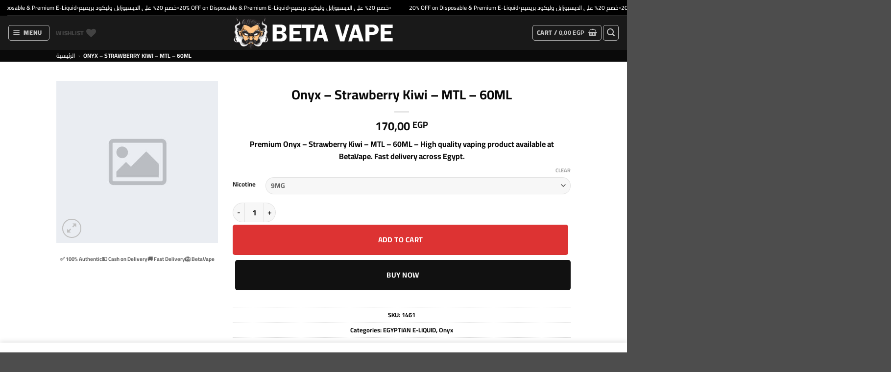

--- FILE ---
content_type: text/html; charset=UTF-8
request_url: https://www.betavape.com/product/onyx-strawberry-kiwi-mtl-60ml/
body_size: 50374
content:
<!DOCTYPE html>
<html lang="en-US" prefix="og: https://ogp.me/ns#" class="loading-site no-js">
<head><meta charset="UTF-8" /><script>if(navigator.userAgent.match(/MSIE|Internet Explorer/i)||navigator.userAgent.match(/Trident\/7\..*?rv:11/i)){var href=document.location.href;if(!href.match(/[?&]nowprocket/)){if(href.indexOf("?")==-1){if(href.indexOf("#")==-1){document.location.href=href+"?nowprocket=1"}else{document.location.href=href.replace("#","?nowprocket=1#")}}else{if(href.indexOf("#")==-1){document.location.href=href+"&nowprocket=1"}else{document.location.href=href.replace("#","&nowprocket=1#")}}}}</script><script>(()=>{class RocketLazyLoadScripts{constructor(){this.v="2.0.4",this.userEvents=["keydown","keyup","mousedown","mouseup","mousemove","mouseover","mouseout","touchmove","touchstart","touchend","touchcancel","wheel","click","dblclick","input"],this.attributeEvents=["onblur","onclick","oncontextmenu","ondblclick","onfocus","onmousedown","onmouseenter","onmouseleave","onmousemove","onmouseout","onmouseover","onmouseup","onmousewheel","onscroll","onsubmit"]}async t(){this.i(),this.o(),/iP(ad|hone)/.test(navigator.userAgent)&&this.h(),this.u(),this.l(this),this.m(),this.k(this),this.p(this),this._(),await Promise.all([this.R(),this.L()]),this.lastBreath=Date.now(),this.S(this),this.P(),this.D(),this.O(),this.M(),await this.C(this.delayedScripts.normal),await this.C(this.delayedScripts.defer),await this.C(this.delayedScripts.async),await this.T(),await this.F(),await this.j(),await this.A(),window.dispatchEvent(new Event("rocket-allScriptsLoaded")),this.everythingLoaded=!0,this.lastTouchEnd&&await new Promise(t=>setTimeout(t,500-Date.now()+this.lastTouchEnd)),this.I(),this.H(),this.U(),this.W()}i(){this.CSPIssue=sessionStorage.getItem("rocketCSPIssue"),document.addEventListener("securitypolicyviolation",t=>{this.CSPIssue||"script-src-elem"!==t.violatedDirective||"data"!==t.blockedURI||(this.CSPIssue=!0,sessionStorage.setItem("rocketCSPIssue",!0))},{isRocket:!0})}o(){window.addEventListener("pageshow",t=>{this.persisted=t.persisted,this.realWindowLoadedFired=!0},{isRocket:!0}),window.addEventListener("pagehide",()=>{this.onFirstUserAction=null},{isRocket:!0})}h(){let t;function e(e){t=e}window.addEventListener("touchstart",e,{isRocket:!0}),window.addEventListener("touchend",function i(o){o.changedTouches[0]&&t.changedTouches[0]&&Math.abs(o.changedTouches[0].pageX-t.changedTouches[0].pageX)<10&&Math.abs(o.changedTouches[0].pageY-t.changedTouches[0].pageY)<10&&o.timeStamp-t.timeStamp<200&&(window.removeEventListener("touchstart",e,{isRocket:!0}),window.removeEventListener("touchend",i,{isRocket:!0}),"INPUT"===o.target.tagName&&"text"===o.target.type||(o.target.dispatchEvent(new TouchEvent("touchend",{target:o.target,bubbles:!0})),o.target.dispatchEvent(new MouseEvent("mouseover",{target:o.target,bubbles:!0})),o.target.dispatchEvent(new PointerEvent("click",{target:o.target,bubbles:!0,cancelable:!0,detail:1,clientX:o.changedTouches[0].clientX,clientY:o.changedTouches[0].clientY})),event.preventDefault()))},{isRocket:!0})}q(t){this.userActionTriggered||("mousemove"!==t.type||this.firstMousemoveIgnored?"keyup"===t.type||"mouseover"===t.type||"mouseout"===t.type||(this.userActionTriggered=!0,this.onFirstUserAction&&this.onFirstUserAction()):this.firstMousemoveIgnored=!0),"click"===t.type&&t.preventDefault(),t.stopPropagation(),t.stopImmediatePropagation(),"touchstart"===this.lastEvent&&"touchend"===t.type&&(this.lastTouchEnd=Date.now()),"click"===t.type&&(this.lastTouchEnd=0),this.lastEvent=t.type,t.composedPath&&t.composedPath()[0].getRootNode()instanceof ShadowRoot&&(t.rocketTarget=t.composedPath()[0]),this.savedUserEvents.push(t)}u(){this.savedUserEvents=[],this.userEventHandler=this.q.bind(this),this.userEvents.forEach(t=>window.addEventListener(t,this.userEventHandler,{passive:!1,isRocket:!0})),document.addEventListener("visibilitychange",this.userEventHandler,{isRocket:!0})}U(){this.userEvents.forEach(t=>window.removeEventListener(t,this.userEventHandler,{passive:!1,isRocket:!0})),document.removeEventListener("visibilitychange",this.userEventHandler,{isRocket:!0}),this.savedUserEvents.forEach(t=>{(t.rocketTarget||t.target).dispatchEvent(new window[t.constructor.name](t.type,t))})}m(){const t="return false",e=Array.from(this.attributeEvents,t=>"data-rocket-"+t),i="["+this.attributeEvents.join("],[")+"]",o="[data-rocket-"+this.attributeEvents.join("],[data-rocket-")+"]",s=(e,i,o)=>{o&&o!==t&&(e.setAttribute("data-rocket-"+i,o),e["rocket"+i]=new Function("event",o),e.setAttribute(i,t))};new MutationObserver(t=>{for(const n of t)"attributes"===n.type&&(n.attributeName.startsWith("data-rocket-")||this.everythingLoaded?n.attributeName.startsWith("data-rocket-")&&this.everythingLoaded&&this.N(n.target,n.attributeName.substring(12)):s(n.target,n.attributeName,n.target.getAttribute(n.attributeName))),"childList"===n.type&&n.addedNodes.forEach(t=>{if(t.nodeType===Node.ELEMENT_NODE)if(this.everythingLoaded)for(const i of[t,...t.querySelectorAll(o)])for(const t of i.getAttributeNames())e.includes(t)&&this.N(i,t.substring(12));else for(const e of[t,...t.querySelectorAll(i)])for(const t of e.getAttributeNames())this.attributeEvents.includes(t)&&s(e,t,e.getAttribute(t))})}).observe(document,{subtree:!0,childList:!0,attributeFilter:[...this.attributeEvents,...e]})}I(){this.attributeEvents.forEach(t=>{document.querySelectorAll("[data-rocket-"+t+"]").forEach(e=>{this.N(e,t)})})}N(t,e){const i=t.getAttribute("data-rocket-"+e);i&&(t.setAttribute(e,i),t.removeAttribute("data-rocket-"+e))}k(t){Object.defineProperty(HTMLElement.prototype,"onclick",{get(){return this.rocketonclick||null},set(e){this.rocketonclick=e,this.setAttribute(t.everythingLoaded?"onclick":"data-rocket-onclick","this.rocketonclick(event)")}})}S(t){function e(e,i){let o=e[i];e[i]=null,Object.defineProperty(e,i,{get:()=>o,set(s){t.everythingLoaded?o=s:e["rocket"+i]=o=s}})}e(document,"onreadystatechange"),e(window,"onload"),e(window,"onpageshow");try{Object.defineProperty(document,"readyState",{get:()=>t.rocketReadyState,set(e){t.rocketReadyState=e},configurable:!0}),document.readyState="loading"}catch(t){console.log("WPRocket DJE readyState conflict, bypassing")}}l(t){this.originalAddEventListener=EventTarget.prototype.addEventListener,this.originalRemoveEventListener=EventTarget.prototype.removeEventListener,this.savedEventListeners=[],EventTarget.prototype.addEventListener=function(e,i,o){o&&o.isRocket||!t.B(e,this)&&!t.userEvents.includes(e)||t.B(e,this)&&!t.userActionTriggered||e.startsWith("rocket-")||t.everythingLoaded?t.originalAddEventListener.call(this,e,i,o):(t.savedEventListeners.push({target:this,remove:!1,type:e,func:i,options:o}),"mouseenter"!==e&&"mouseleave"!==e||t.originalAddEventListener.call(this,e,t.savedUserEvents.push,o))},EventTarget.prototype.removeEventListener=function(e,i,o){o&&o.isRocket||!t.B(e,this)&&!t.userEvents.includes(e)||t.B(e,this)&&!t.userActionTriggered||e.startsWith("rocket-")||t.everythingLoaded?t.originalRemoveEventListener.call(this,e,i,o):t.savedEventListeners.push({target:this,remove:!0,type:e,func:i,options:o})}}J(t,e){this.savedEventListeners=this.savedEventListeners.filter(i=>{let o=i.type,s=i.target||window;return e!==o||t!==s||(this.B(o,s)&&(i.type="rocket-"+o),this.$(i),!1)})}H(){EventTarget.prototype.addEventListener=this.originalAddEventListener,EventTarget.prototype.removeEventListener=this.originalRemoveEventListener,this.savedEventListeners.forEach(t=>this.$(t))}$(t){t.remove?this.originalRemoveEventListener.call(t.target,t.type,t.func,t.options):this.originalAddEventListener.call(t.target,t.type,t.func,t.options)}p(t){let e;function i(e){return t.everythingLoaded?e:e.split(" ").map(t=>"load"===t||t.startsWith("load.")?"rocket-jquery-load":t).join(" ")}function o(o){function s(e){const s=o.fn[e];o.fn[e]=o.fn.init.prototype[e]=function(){return this[0]===window&&t.userActionTriggered&&("string"==typeof arguments[0]||arguments[0]instanceof String?arguments[0]=i(arguments[0]):"object"==typeof arguments[0]&&Object.keys(arguments[0]).forEach(t=>{const e=arguments[0][t];delete arguments[0][t],arguments[0][i(t)]=e})),s.apply(this,arguments),this}}if(o&&o.fn&&!t.allJQueries.includes(o)){const e={DOMContentLoaded:[],"rocket-DOMContentLoaded":[]};for(const t in e)document.addEventListener(t,()=>{e[t].forEach(t=>t())},{isRocket:!0});o.fn.ready=o.fn.init.prototype.ready=function(i){function s(){parseInt(o.fn.jquery)>2?setTimeout(()=>i.bind(document)(o)):i.bind(document)(o)}return"function"==typeof i&&(t.realDomReadyFired?!t.userActionTriggered||t.fauxDomReadyFired?s():e["rocket-DOMContentLoaded"].push(s):e.DOMContentLoaded.push(s)),o([])},s("on"),s("one"),s("off"),t.allJQueries.push(o)}e=o}t.allJQueries=[],o(window.jQuery),Object.defineProperty(window,"jQuery",{get:()=>e,set(t){o(t)}})}P(){const t=new Map;document.write=document.writeln=function(e){const i=document.currentScript,o=document.createRange(),s=i.parentElement;let n=t.get(i);void 0===n&&(n=i.nextSibling,t.set(i,n));const c=document.createDocumentFragment();o.setStart(c,0),c.appendChild(o.createContextualFragment(e)),s.insertBefore(c,n)}}async R(){return new Promise(t=>{this.userActionTriggered?t():this.onFirstUserAction=t})}async L(){return new Promise(t=>{document.addEventListener("DOMContentLoaded",()=>{this.realDomReadyFired=!0,t()},{isRocket:!0})})}async j(){return this.realWindowLoadedFired?Promise.resolve():new Promise(t=>{window.addEventListener("load",t,{isRocket:!0})})}M(){this.pendingScripts=[];this.scriptsMutationObserver=new MutationObserver(t=>{for(const e of t)e.addedNodes.forEach(t=>{"SCRIPT"!==t.tagName||t.noModule||t.isWPRocket||this.pendingScripts.push({script:t,promise:new Promise(e=>{const i=()=>{const i=this.pendingScripts.findIndex(e=>e.script===t);i>=0&&this.pendingScripts.splice(i,1),e()};t.addEventListener("load",i,{isRocket:!0}),t.addEventListener("error",i,{isRocket:!0}),setTimeout(i,1e3)})})})}),this.scriptsMutationObserver.observe(document,{childList:!0,subtree:!0})}async F(){await this.X(),this.pendingScripts.length?(await this.pendingScripts[0].promise,await this.F()):this.scriptsMutationObserver.disconnect()}D(){this.delayedScripts={normal:[],async:[],defer:[]},document.querySelectorAll("script[type$=rocketlazyloadscript]").forEach(t=>{t.hasAttribute("data-rocket-src")?t.hasAttribute("async")&&!1!==t.async?this.delayedScripts.async.push(t):t.hasAttribute("defer")&&!1!==t.defer||"module"===t.getAttribute("data-rocket-type")?this.delayedScripts.defer.push(t):this.delayedScripts.normal.push(t):this.delayedScripts.normal.push(t)})}async _(){await this.L();let t=[];document.querySelectorAll("script[type$=rocketlazyloadscript][data-rocket-src]").forEach(e=>{let i=e.getAttribute("data-rocket-src");if(i&&!i.startsWith("data:")){i.startsWith("//")&&(i=location.protocol+i);try{const o=new URL(i).origin;o!==location.origin&&t.push({src:o,crossOrigin:e.crossOrigin||"module"===e.getAttribute("data-rocket-type")})}catch(t){}}}),t=[...new Map(t.map(t=>[JSON.stringify(t),t])).values()],this.Y(t,"preconnect")}async G(t){if(await this.K(),!0!==t.noModule||!("noModule"in HTMLScriptElement.prototype))return new Promise(e=>{let i;function o(){(i||t).setAttribute("data-rocket-status","executed"),e()}try{if(navigator.userAgent.includes("Firefox/")||""===navigator.vendor||this.CSPIssue)i=document.createElement("script"),[...t.attributes].forEach(t=>{let e=t.nodeName;"type"!==e&&("data-rocket-type"===e&&(e="type"),"data-rocket-src"===e&&(e="src"),i.setAttribute(e,t.nodeValue))}),t.text&&(i.text=t.text),t.nonce&&(i.nonce=t.nonce),i.hasAttribute("src")?(i.addEventListener("load",o,{isRocket:!0}),i.addEventListener("error",()=>{i.setAttribute("data-rocket-status","failed-network"),e()},{isRocket:!0}),setTimeout(()=>{i.isConnected||e()},1)):(i.text=t.text,o()),i.isWPRocket=!0,t.parentNode.replaceChild(i,t);else{const i=t.getAttribute("data-rocket-type"),s=t.getAttribute("data-rocket-src");i?(t.type=i,t.removeAttribute("data-rocket-type")):t.removeAttribute("type"),t.addEventListener("load",o,{isRocket:!0}),t.addEventListener("error",i=>{this.CSPIssue&&i.target.src.startsWith("data:")?(console.log("WPRocket: CSP fallback activated"),t.removeAttribute("src"),this.G(t).then(e)):(t.setAttribute("data-rocket-status","failed-network"),e())},{isRocket:!0}),s?(t.fetchPriority="high",t.removeAttribute("data-rocket-src"),t.src=s):t.src="data:text/javascript;base64,"+window.btoa(unescape(encodeURIComponent(t.text)))}}catch(i){t.setAttribute("data-rocket-status","failed-transform"),e()}});t.setAttribute("data-rocket-status","skipped")}async C(t){const e=t.shift();return e?(e.isConnected&&await this.G(e),this.C(t)):Promise.resolve()}O(){this.Y([...this.delayedScripts.normal,...this.delayedScripts.defer,...this.delayedScripts.async],"preload")}Y(t,e){this.trash=this.trash||[];let i=!0;var o=document.createDocumentFragment();t.forEach(t=>{const s=t.getAttribute&&t.getAttribute("data-rocket-src")||t.src;if(s&&!s.startsWith("data:")){const n=document.createElement("link");n.href=s,n.rel=e,"preconnect"!==e&&(n.as="script",n.fetchPriority=i?"high":"low"),t.getAttribute&&"module"===t.getAttribute("data-rocket-type")&&(n.crossOrigin=!0),t.crossOrigin&&(n.crossOrigin=t.crossOrigin),t.integrity&&(n.integrity=t.integrity),t.nonce&&(n.nonce=t.nonce),o.appendChild(n),this.trash.push(n),i=!1}}),document.head.appendChild(o)}W(){this.trash.forEach(t=>t.remove())}async T(){try{document.readyState="interactive"}catch(t){}this.fauxDomReadyFired=!0;try{await this.K(),this.J(document,"readystatechange"),document.dispatchEvent(new Event("rocket-readystatechange")),await this.K(),document.rocketonreadystatechange&&document.rocketonreadystatechange(),await this.K(),this.J(document,"DOMContentLoaded"),document.dispatchEvent(new Event("rocket-DOMContentLoaded")),await this.K(),this.J(window,"DOMContentLoaded"),window.dispatchEvent(new Event("rocket-DOMContentLoaded"))}catch(t){console.error(t)}}async A(){try{document.readyState="complete"}catch(t){}try{await this.K(),this.J(document,"readystatechange"),document.dispatchEvent(new Event("rocket-readystatechange")),await this.K(),document.rocketonreadystatechange&&document.rocketonreadystatechange(),await this.K(),this.J(window,"load"),window.dispatchEvent(new Event("rocket-load")),await this.K(),window.rocketonload&&window.rocketonload(),await this.K(),this.allJQueries.forEach(t=>t(window).trigger("rocket-jquery-load")),await this.K(),this.J(window,"pageshow");const t=new Event("rocket-pageshow");t.persisted=this.persisted,window.dispatchEvent(t),await this.K(),window.rocketonpageshow&&window.rocketonpageshow({persisted:this.persisted})}catch(t){console.error(t)}}async K(){Date.now()-this.lastBreath>45&&(await this.X(),this.lastBreath=Date.now())}async X(){return document.hidden?new Promise(t=>setTimeout(t)):new Promise(t=>requestAnimationFrame(t))}B(t,e){return e===document&&"readystatechange"===t||(e===document&&"DOMContentLoaded"===t||(e===window&&"DOMContentLoaded"===t||(e===window&&"load"===t||e===window&&"pageshow"===t)))}static run(){(new RocketLazyLoadScripts).t()}}RocketLazyLoadScripts.run()})();</script>
	
	<link rel="profile" href="http://gmpg.org/xfn/11" />
	<link rel="pingback" href="https://www.betavape.com/xmlrpc.php" />

					<script type="rocketlazyloadscript">document.documentElement.className = document.documentElement.className + ' yes-js js_active js'</script>
			<script type="rocketlazyloadscript">(function(html){html.className = html.className.replace(/\bno-js\b/,'js')})(document.documentElement);</script>

<!-- Google Tag Manager for WordPress by gtm4wp.com -->
<script type="rocketlazyloadscript" data-cfasync="false" data-pagespeed-no-defer>
	var gtm4wp_datalayer_name = "dataLayer";
	var dataLayer = dataLayer || [];
	const gtm4wp_use_sku_instead = 0;
	const gtm4wp_currency = 'EGP';
	const gtm4wp_product_per_impression = 10;
	const gtm4wp_clear_ecommerce = false;
	const gtm4wp_datalayer_max_timeout = 2000;
</script>
<!-- End Google Tag Manager for WordPress by gtm4wp.com --><meta name="viewport" content="width=device-width, initial-scale=1" />
<!-- Search Engine Optimization by Rank Math PRO - https://rankmath.com/ -->
<title>Onyx - Strawberry Kiwi - MTL - 60ML Beta Vape</title>
<meta name="description" content="Buy Onyx - Strawberry Kiwi - MTL - 60ML - Premium vaping products in Egypt. Authentic quality, fast delivery, competitive prices. Shop now at Beta Vape!"/>
<meta name="robots" content="index, follow, max-snippet:-1, max-video-preview:-1, max-image-preview:large"/>
<link rel="canonical" href="https://www.betavape.com/product/onyx-strawberry-kiwi-mtl-60ml/" />
<meta property="og:locale" content="en_US" />
<meta property="og:type" content="product" />
<meta property="og:title" content="Onyx - Strawberry Kiwi - MTL - 60ML Beta Vape" />
<meta property="og:description" content="Buy Onyx - Strawberry Kiwi - MTL - 60ML - Premium vaping products in Egypt. Authentic quality, fast delivery, competitive prices. Shop now at Beta Vape!" />
<meta property="og:url" content="https://www.betavape.com/product/onyx-strawberry-kiwi-mtl-60ml/" />
<meta property="og:site_name" content="Beta Vape" />
<meta property="og:updated_time" content="2025-10-03T00:31:35+03:00" />
<meta property="og:image" content="https://www.betavape.com/wp-content/uploads/2025/09/default-158.png" />
<meta property="og:image:secure_url" content="https://www.betavape.com/wp-content/uploads/2025/09/default-158.png" />
<meta property="og:image:width" content="1500" />
<meta property="og:image:height" content="1500" />
<meta property="og:image:alt" content="Premium Onyx - Strawberry Kiwi - MTL - 60ML - High-quality vaping product available in Egypt" />
<meta property="og:image:type" content="image/png" />
<meta property="product:availability" content="instock" />
<meta property="product:retailer_item_id" content="1461" />
<meta name="twitter:card" content="summary" />
<meta name="twitter:title" content="Onyx - Strawberry Kiwi - MTL - 60ML Beta Vape" />
<meta name="twitter:description" content="Buy Onyx - Strawberry Kiwi - MTL - 60ML - Premium vaping products in Egypt. Authentic quality, fast delivery, competitive prices. Shop now at Beta Vape!" />
<meta name="twitter:image" content="https://www.betavape.com/wp-content/uploads/2025/09/default-158.png" />
<script type="application/ld+json" class="rank-math-schema-pro">{"@context":"https://schema.org","@graph":[{"@type":"BreadcrumbList","@id":"https://www.betavape.com/product/onyx-strawberry-kiwi-mtl-60ml/#breadcrumb","itemListElement":[{"@type":"ListItem","position":"1","item":{"@id":"https://www.betavape.com","name":"\u0627\u0644\u0631\u0626\u064a\u0633\u064a\u0629"}},{"@type":"ListItem","position":"2","item":{"@id":"https://www.betavape.com/product/onyx-strawberry-kiwi-mtl-60ml/","name":"Onyx &#8211; Strawberry Kiwi &#8211; MTL &#8211; 60ML"}}]},{"@type":"Product","name":"Onyx - Strawberry Kiwi - MTL - 60ML Beta Vape","description":"Buy Onyx - Strawberry Kiwi - MTL - 60ML - Premium vaping products in Egypt. Authentic quality, fast delivery, competitive prices. Shop now at Beta Vape!","sku":"1461","category":"EGYPTIAN E-LIQUID","mainEntityOfPage":{"@id":"https://www.betavape.com/product/onyx-strawberry-kiwi-mtl-60ml/#webpage"},"image":[{"@type":"ImageObject","url":"https://www.betavape.com/wp-content/uploads/2025/09/default-158.png","height":"1500","width":"1500"}],"offers":{"@type":"Offer","price":"170.00","priceValidUntil":"2027-12-31","priceCurrency":"EGP","availability":"http://schema.org/InStock","seller":{"@type":"Organization","@id":"https://www.betavape.com/","name":"Beta Vape","url":"https://www.betavape.com"},"url":"https://www.betavape.com/product/onyx-strawberry-kiwi-mtl-60ml/"},"@id":"https://www.betavape.com/product/onyx-strawberry-kiwi-mtl-60ml/#richSnippet"}]}</script>
<!-- /Rank Math WordPress SEO plugin -->

<link rel='dns-prefetch' href='//www.googletagmanager.com' />

<link rel='prefetch' href='https://www.betavape.com/wp-content/themes/flatsome/assets/js/flatsome.js?ver=e2eddd6c228105dac048' />
<link rel='prefetch' href='https://www.betavape.com/wp-content/themes/flatsome/assets/js/chunk.slider.js?ver=3.20.4' />
<link rel='prefetch' href='https://www.betavape.com/wp-content/themes/flatsome/assets/js/chunk.popups.js?ver=3.20.4' />
<link rel='prefetch' href='https://www.betavape.com/wp-content/themes/flatsome/assets/js/chunk.tooltips.js?ver=3.20.4' />
<link rel='prefetch' href='https://www.betavape.com/wp-content/themes/flatsome/assets/js/woocommerce.js?ver=1c9be63d628ff7c3ff4c' />
<link rel="alternate" type="application/rss+xml" title="Beta Vape &raquo; Feed" href="https://www.betavape.com/feed/" />
<link rel="alternate" type="application/rss+xml" title="Beta Vape &raquo; Comments Feed" href="https://www.betavape.com/comments/feed/" />
<link rel="alternate" type="application/rss+xml" title="Beta Vape &raquo; Onyx &#8211; Strawberry Kiwi &#8211; MTL &#8211; 60ML Comments Feed" href="https://www.betavape.com/product/onyx-strawberry-kiwi-mtl-60ml/feed/" />
<style id='wp-img-auto-sizes-contain-inline-css' type='text/css'>
img:is([sizes=auto i],[sizes^="auto," i]){contain-intrinsic-size:3000px 1500px}
/*# sourceURL=wp-img-auto-sizes-contain-inline-css */
</style>
<link rel='stylesheet' id='photoswipe-css' href='https://www.betavape.com/wp-content/cache/background-css/1/www.betavape.com/wp-content/plugins/woocommerce/assets/css/photoswipe/photoswipe.min.css?ver=10.4.3&wpr_t=1768595510' type='text/css' media='all' />
<link rel='stylesheet' id='photoswipe-default-skin-css' href='https://www.betavape.com/wp-content/cache/background-css/1/www.betavape.com/wp-content/plugins/woocommerce/assets/css/photoswipe/default-skin/default-skin.min.css?ver=10.4.3&wpr_t=1768595510' type='text/css' media='all' />
<style id='woocommerce-inline-inline-css' type='text/css'>
.woocommerce form .form-row .required { visibility: visible; }
/*# sourceURL=woocommerce-inline-inline-css */
</style>
<link data-minify="1" rel='stylesheet' id='flatsome-woocommerce-wishlist-css' href='https://www.betavape.com/wp-content/cache/min/1/wp-content/themes/flatsome/inc/integrations/wc-yith-wishlist/wishlist.css?ver=1768577606' type='text/css' media='all' />
<link data-minify="1" rel='stylesheet' id='trp-language-switcher-v2-css' href='https://www.betavape.com/wp-content/cache/min/1/wp-content/plugins/translatepress-multilingual/assets/css/trp-language-switcher-v2.css?ver=1768577606' type='text/css' media='all' />
<link data-minify="1" rel='stylesheet' id='woo_discount_pro_style-css' href='https://www.betavape.com/wp-content/cache/min/1/wp-content/plugins/woo-discount-rules-pro/Assets/Css/awdr_style.css?ver=1768577606' type='text/css' media='all' />
<link rel='stylesheet' id='flatsome-style-css' href='https://www.betavape.com/wp-content/themes/flatsome/style.css?ver=3.20.4' type='text/css' media='all' />
<link data-minify="1" rel='stylesheet' id='flatsome-child-style-css' href='https://www.betavape.com/wp-content/cache/min/1/wp-content/themes/flatsome-child/style.css?ver=1768577606' type='text/css' media='all' />
<link data-minify="1" rel='stylesheet' id='flatsome-main-css' href='https://www.betavape.com/wp-content/cache/background-css/1/www.betavape.com/wp-content/cache/min/1/wp-content/themes/flatsome/assets/css/flatsome.css?ver=1768577606&wpr_t=1768595510' type='text/css' media='all' />
<style id='flatsome-main-inline-css' type='text/css'>
@font-face {
				font-family: "fl-icons";
				font-display: block;
				src: url(https://www.betavape.com/wp-content/themes/flatsome/assets/css/icons/fl-icons.eot?v=3.20.4);
				src:
					url(https://www.betavape.com/wp-content/themes/flatsome/assets/css/icons/fl-icons.eot#iefix?v=3.20.4) format("embedded-opentype"),
					url(https://www.betavape.com/wp-content/themes/flatsome/assets/css/icons/fl-icons.woff2?v=3.20.4) format("woff2"),
					url(https://www.betavape.com/wp-content/themes/flatsome/assets/css/icons/fl-icons.ttf?v=3.20.4) format("truetype"),
					url(https://www.betavape.com/wp-content/themes/flatsome/assets/css/icons/fl-icons.woff?v=3.20.4) format("woff"),
					url(https://www.betavape.com/wp-content/themes/flatsome/assets/css/icons/fl-icons.svg?v=3.20.4#fl-icons) format("svg");
			}
/*# sourceURL=flatsome-main-inline-css */
</style>
<link data-minify="1" rel='stylesheet' id='flatsome-shop-css' href='https://www.betavape.com/wp-content/cache/min/1/wp-content/themes/flatsome/assets/css/flatsome-shop.css?ver=1768577606' type='text/css' media='all' />
<script type="text/javascript" src="https://www.betavape.com/wp-includes/js/jquery/jquery.min.js?ver=3.7.1" id="jquery-core-js"></script>
<script type="text/javascript" src="https://www.betavape.com/wp-content/plugins/woocommerce/assets/js/jquery-blockui/jquery.blockUI.min.js?ver=2.7.0-wc.10.4.3" id="wc-jquery-blockui-js" data-wp-strategy="defer"></script>
<script type="rocketlazyloadscript" data-rocket-type="text/javascript" data-rocket-src="https://www.betavape.com/wp-content/plugins/woocommerce/assets/js/photoswipe/photoswipe.min.js?ver=4.1.1-wc.10.4.3" id="wc-photoswipe-js" defer="defer" data-wp-strategy="defer"></script>
<script type="rocketlazyloadscript" data-rocket-type="text/javascript" data-rocket-src="https://www.betavape.com/wp-content/plugins/woocommerce/assets/js/photoswipe/photoswipe-ui-default.min.js?ver=4.1.1-wc.10.4.3" id="wc-photoswipe-ui-default-js" defer="defer" data-wp-strategy="defer"></script>
<script type="rocketlazyloadscript" data-rocket-type="text/javascript" id="wc-single-product-js-extra">
/* <![CDATA[ */
var wc_single_product_params = {"i18n_required_rating_text":"Please select a rating","i18n_rating_options":["1 of 5 stars","2 of 5 stars","3 of 5 stars","4 of 5 stars","5 of 5 stars"],"i18n_product_gallery_trigger_text":"View full-screen image gallery","review_rating_required":"yes","flexslider":{"rtl":false,"animation":"slide","smoothHeight":true,"directionNav":false,"controlNav":"thumbnails","slideshow":false,"animationSpeed":500,"animationLoop":false,"allowOneSlide":false},"zoom_enabled":"","zoom_options":[],"photoswipe_enabled":"1","photoswipe_options":{"shareEl":false,"closeOnScroll":false,"history":false,"hideAnimationDuration":0,"showAnimationDuration":0},"flexslider_enabled":""};
//# sourceURL=wc-single-product-js-extra
/* ]]> */
</script>
<script type="rocketlazyloadscript" data-rocket-type="text/javascript" data-rocket-src="https://www.betavape.com/wp-content/plugins/woocommerce/assets/js/frontend/single-product.min.js?ver=10.4.3" id="wc-single-product-js" defer="defer" data-wp-strategy="defer"></script>
<script type="rocketlazyloadscript" data-rocket-type="text/javascript" data-rocket-src="https://www.betavape.com/wp-content/plugins/woocommerce/assets/js/js-cookie/js.cookie.min.js?ver=2.1.4-wc.10.4.3" id="wc-js-cookie-js" data-wp-strategy="defer"></script>
<script type="rocketlazyloadscript" data-minify="1" data-rocket-type="text/javascript" data-rocket-src="https://www.betavape.com/wp-content/cache/min/1/wp-content/plugins/translatepress-multilingual/assets/js/trp-frontend-compatibility.js?ver=1768577606" id="trp-frontend-compatibility-js"></script>
<script type="rocketlazyloadscript" data-minify="1" data-rocket-type="text/javascript" data-rocket-src="https://www.betavape.com/wp-content/cache/min/1/wp-content/plugins/translatepress-multilingual/assets/js/trp-frontend-language-switcher.js?ver=1768577606" id="trp-language-switcher-js-v2-js"></script>

<!-- Google tag (gtag.js) snippet added by Site Kit -->
<!-- Google Analytics snippet added by Site Kit -->
<script type="rocketlazyloadscript" data-rocket-type="text/javascript" data-rocket-src="https://www.googletagmanager.com/gtag/js?id=GT-55B74N7" id="google_gtagjs-js" async></script>
<script type="rocketlazyloadscript" data-rocket-type="text/javascript" id="google_gtagjs-js-after">
/* <![CDATA[ */
window.dataLayer = window.dataLayer || [];function gtag(){dataLayer.push(arguments);}
gtag("set","linker",{"domains":["www.betavape.com"]});
gtag("js", new Date());
gtag("set", "developer_id.dZTNiMT", true);
gtag("config", "GT-55B74N7", {"googlesitekit_post_type":"product"});
 window._googlesitekit = window._googlesitekit || {}; window._googlesitekit.throttledEvents = []; window._googlesitekit.gtagEvent = (name, data) => { var key = JSON.stringify( { name, data } ); if ( !! window._googlesitekit.throttledEvents[ key ] ) { return; } window._googlesitekit.throttledEvents[ key ] = true; setTimeout( () => { delete window._googlesitekit.throttledEvents[ key ]; }, 5 ); gtag( "event", name, { ...data, event_source: "site-kit" } ); }; 
//# sourceURL=google_gtagjs-js-after
/* ]]> */
</script>
<link rel="EditURI" type="application/rsd+xml" title="RSD" href="https://www.betavape.com/xmlrpc.php?rsd" />
<meta name="generator" content="Site Kit by Google 1.170.0" /><link rel="alternate" hreflang="en-US" href="https://www.betavape.com/product/onyx-strawberry-kiwi-mtl-60ml/"/>
<link rel="alternate" hreflang="ar" href="https://www.betavape.com/ar/product/%d8%b9%d8%b5%d9%8a%d8%b1-%d8%a3%d9%88%d9%86%d9%8a%d9%83%d8%b3-%d9%81%d8%b1%d8%a7%d9%88%d9%84%d8%a9-%d9%83%d9%8a%d9%88%d9%8a-60-%d9%85%d9%84/"/>
<link rel="alternate" hreflang="en" href="https://www.betavape.com/product/onyx-strawberry-kiwi-mtl-60ml/"/>

<!-- Google Tag Manager for WordPress by gtm4wp.com -->
<!-- GTM Container placement set to automatic -->
<script type="rocketlazyloadscript" data-cfasync="false" data-pagespeed-no-defer>
	var dataLayer_content = {"pagePostType":"product","pagePostType2":"single-product","pagePostAuthor":"Khaled","productRatingCounts":[],"productAverageRating":0,"productReviewCount":0,"productType":"variable","productIsVariable":1};
	dataLayer.push( dataLayer_content );
</script>
<script type="rocketlazyloadscript" data-cfasync="false" data-pagespeed-no-defer>
(function(w,d,s,l,i){w[l]=w[l]||[];w[l].push({'gtm.start':
new Date().getTime(),event:'gtm.js'});var f=d.getElementsByTagName(s)[0],
j=d.createElement(s),dl=l!='dataLayer'?'&l='+l:'';j.async=true;j.src=
'//www.googletagmanager.com/gtm.js?id='+i+dl;f.parentNode.insertBefore(j,f);
})(window,document,'script','dataLayer','GTM-WJ8NJ7Q');
</script>
<!-- End Google Tag Manager for WordPress by gtm4wp.com --><style>.woocommerce-product-gallery{ opacity: 1 !important; }</style>	<noscript><style>.woocommerce-product-gallery{ opacity: 1 !important; }</style></noscript>
	<script type="rocketlazyloadscript" data-rocket-type="text/javascript" id="google_gtagjs" data-rocket-src="https://www.betavape.com/?local_ga_js=04f28824f4a480c2670eea25335a647d" async="async"></script>
<script type="rocketlazyloadscript" data-rocket-type="text/javascript" id="google_gtagjs-inline">
/* <![CDATA[ */
window.dataLayer = window.dataLayer || [];function gtag(){dataLayer.push(arguments);}gtag('js', new Date());gtag('config', 'G-MY1TPGZPBF', {'anonymize_ip': true} );
/* ]]> */
</script>
<link rel="icon" href="https://www.betavape.com/wp-content/uploads/2020/12/cropped-Asset-2-100x100.png" sizes="32x32" />
<link rel="icon" href="https://www.betavape.com/wp-content/uploads/2020/12/cropped-Asset-2-247x247.png" sizes="192x192" />
<link rel="apple-touch-icon" href="https://www.betavape.com/wp-content/uploads/2020/12/cropped-Asset-2-247x247.png" />
<meta name="msapplication-TileImage" content="https://www.betavape.com/wp-content/uploads/2020/12/cropped-Asset-2-280x280.png" />
<style id="custom-css" type="text/css">:root {--primary-color: #000000;--fs-color-primary: #000000;--fs-color-secondary: #000000;--fs-color-success: #627D47;--fs-color-alert: #b20000;--fs-color-base: #0a0a0a;--fs-experimental-link-color: #0a0a0a;--fs-experimental-link-color-hover: #f90505;}.tooltipster-base {--tooltip-color: #fff;--tooltip-bg-color: #000;}.off-canvas-right .mfp-content, .off-canvas-left .mfp-content {--drawer-width: 300px;}.off-canvas .mfp-content.off-canvas-cart {--drawer-width: 360px;}.header-main{height: 70px}#logo img{max-height: 70px}#logo{width:336px;}.header-bottom{min-height: 55px}.header-top{min-height: 20px}.transparent .header-main{height: 90px}.transparent #logo img{max-height: 90px}.has-transparent + .page-title:first-of-type,.has-transparent + #main > .page-title,.has-transparent + #main > div > .page-title,.has-transparent + #main .page-header-wrapper:first-of-type .page-title{padding-top: 120px;}.header.show-on-scroll,.stuck .header-main{height:51px!important}.stuck #logo img{max-height: 51px!important}.search-form{ width: 74%;}.header-bg-color {background-color: rgba(0,0,0,0.9)}.header-bottom {background-color: #f1f1f1}.top-bar-nav > li > a{line-height: 16px }.header-main .nav > li > a{line-height: 16px }.header-bottom-nav > li > a{line-height: 14px }@media (max-width: 549px) {.header-main{height: 70px}#logo img{max-height: 70px}}.nav-dropdown-has-arrow.nav-dropdown-has-border li.has-dropdown:before{border-bottom-color: #0a0a0a;}.nav .nav-dropdown{border-color: #0a0a0a }.nav-dropdown{border-radius:15px}.nav-dropdown{font-size:100%}.nav-dropdown-has-arrow li.has-dropdown:after{border-bottom-color: #ffffff;}.nav .nav-dropdown{background-color: #ffffff}h1,h2,h3,h4,h5,h6,.heading-font{color: #0a0a0a;}body{font-size: 100%;}@media screen and (max-width: 549px){body{font-size: 100%;}}body{font-family: Cairo, sans-serif;}body {font-weight: 700;font-style: normal;}.nav > li > a {font-family: Cairo, sans-serif;}.mobile-sidebar-levels-2 .nav > li > ul > li > a {font-family: Cairo, sans-serif;}.nav > li > a,.mobile-sidebar-levels-2 .nav > li > ul > li > a {font-weight: 900;font-style: normal;}h1,h2,h3,h4,h5,h6,.heading-font, .off-canvas-center .nav-sidebar.nav-vertical > li > a{font-family: Cairo, sans-serif;}h1,h2,h3,h4,h5,h6,.heading-font,.banner h1,.banner h2 {font-weight: 700;font-style: normal;}.alt-font{font-family: Cairo, sans-serif;}.alt-font {font-weight: 500!important;font-style: normal!important;}.shop-page-title.featured-title .title-overlay{background-color: #0a0a0a;}.current .breadcrumb-step, [data-icon-label]:after, .button#place_order,.button.checkout,.checkout-button,.single_add_to_cart_button.button, .sticky-add-to-cart-select-options-button{background-color: #dd3333!important }.has-equal-box-heights .box-image {padding-top: 100%;}.star-rating span:before,.star-rating:before, .woocommerce-page .star-rating:before, .stars a:hover:after, .stars a.active:after{color: #e00404}.shop-page-title.featured-title .title-bg{ background-image: var(--wpr-bg-0475d40f-20aa-4834-9f91-8ecd5b2874a0)!important;}@media screen and (min-width: 550px){.products .box-vertical .box-image{min-width: 247px!important;width: 247px!important;}}button[name='update_cart'] { display: none; }.nav-vertical-fly-out > li + li {border-top-width: 1px; border-top-style: solid;}.label-new.menu-item > a:after{content:"New";}.label-hot.menu-item > a:after{content:"Hot";}.label-sale.menu-item > a:after{content:"Sale";}.label-popular.menu-item > a:after{content:"Popular";}</style>		<style type="text/css" id="wp-custom-css">
			.absolute-footer{display:none}
/* Hide H1 on homepage visually but keep for SEO - Screen Reader Only */
.home h1.wp-block-heading.aligncenter:first-of-type,
.home .homepage-h1,
body.home main h1:first-of-type,
body.page-id-141 h1.wp-block-heading.aligncenter:first-of-type {
  position: absolute !important;
  width: 1px !important;
  height: 1px !important;
  padding: 0 !important;
  margin: -1px !important;
  overflow: hidden !important;
  clip: rect(0, 0, 0, 0) !important;
  white-space: nowrap !important;
  border: 0 !important;
}

		</style>
		<style id="kirki-inline-styles">/* arabic */
@font-face {
  font-family: 'Cairo';
  font-style: normal;
  font-weight: 500;
  font-display: swap;
  src: url(https://www.betavape.com/wp-content/fonts/cairo/SLXVc1nY6HkvangtZmpQdkhzfH5lkSscQyyS4J0.woff2) format('woff2');
  unicode-range: U+0600-06FF, U+0750-077F, U+0870-088E, U+0890-0891, U+0897-08E1, U+08E3-08FF, U+200C-200E, U+2010-2011, U+204F, U+2E41, U+FB50-FDFF, U+FE70-FE74, U+FE76-FEFC, U+102E0-102FB, U+10E60-10E7E, U+10EC2-10EC4, U+10EFC-10EFF, U+1EE00-1EE03, U+1EE05-1EE1F, U+1EE21-1EE22, U+1EE24, U+1EE27, U+1EE29-1EE32, U+1EE34-1EE37, U+1EE39, U+1EE3B, U+1EE42, U+1EE47, U+1EE49, U+1EE4B, U+1EE4D-1EE4F, U+1EE51-1EE52, U+1EE54, U+1EE57, U+1EE59, U+1EE5B, U+1EE5D, U+1EE5F, U+1EE61-1EE62, U+1EE64, U+1EE67-1EE6A, U+1EE6C-1EE72, U+1EE74-1EE77, U+1EE79-1EE7C, U+1EE7E, U+1EE80-1EE89, U+1EE8B-1EE9B, U+1EEA1-1EEA3, U+1EEA5-1EEA9, U+1EEAB-1EEBB, U+1EEF0-1EEF1;
}
/* latin-ext */
@font-face {
  font-family: 'Cairo';
  font-style: normal;
  font-weight: 500;
  font-display: swap;
  src: url(https://www.betavape.com/wp-content/fonts/cairo/SLXVc1nY6HkvangtZmpQdkhzfH5lkSscSCyS4J0.woff2) format('woff2');
  unicode-range: U+0100-02BA, U+02BD-02C5, U+02C7-02CC, U+02CE-02D7, U+02DD-02FF, U+0304, U+0308, U+0329, U+1D00-1DBF, U+1E00-1E9F, U+1EF2-1EFF, U+2020, U+20A0-20AB, U+20AD-20C0, U+2113, U+2C60-2C7F, U+A720-A7FF;
}
/* latin */
@font-face {
  font-family: 'Cairo';
  font-style: normal;
  font-weight: 500;
  font-display: swap;
  src: url(https://www.betavape.com/wp-content/fonts/cairo/SLXVc1nY6HkvangtZmpQdkhzfH5lkSscRiyS.woff2) format('woff2');
  unicode-range: U+0000-00FF, U+0131, U+0152-0153, U+02BB-02BC, U+02C6, U+02DA, U+02DC, U+0304, U+0308, U+0329, U+2000-206F, U+20AC, U+2122, U+2191, U+2193, U+2212, U+2215, U+FEFF, U+FFFD;
}
/* arabic */
@font-face {
  font-family: 'Cairo';
  font-style: normal;
  font-weight: 700;
  font-display: swap;
  src: url(https://www.betavape.com/wp-content/fonts/cairo/SLXVc1nY6HkvangtZmpQdkhzfH5lkSscQyyS4J0.woff2) format('woff2');
  unicode-range: U+0600-06FF, U+0750-077F, U+0870-088E, U+0890-0891, U+0897-08E1, U+08E3-08FF, U+200C-200E, U+2010-2011, U+204F, U+2E41, U+FB50-FDFF, U+FE70-FE74, U+FE76-FEFC, U+102E0-102FB, U+10E60-10E7E, U+10EC2-10EC4, U+10EFC-10EFF, U+1EE00-1EE03, U+1EE05-1EE1F, U+1EE21-1EE22, U+1EE24, U+1EE27, U+1EE29-1EE32, U+1EE34-1EE37, U+1EE39, U+1EE3B, U+1EE42, U+1EE47, U+1EE49, U+1EE4B, U+1EE4D-1EE4F, U+1EE51-1EE52, U+1EE54, U+1EE57, U+1EE59, U+1EE5B, U+1EE5D, U+1EE5F, U+1EE61-1EE62, U+1EE64, U+1EE67-1EE6A, U+1EE6C-1EE72, U+1EE74-1EE77, U+1EE79-1EE7C, U+1EE7E, U+1EE80-1EE89, U+1EE8B-1EE9B, U+1EEA1-1EEA3, U+1EEA5-1EEA9, U+1EEAB-1EEBB, U+1EEF0-1EEF1;
}
/* latin-ext */
@font-face {
  font-family: 'Cairo';
  font-style: normal;
  font-weight: 700;
  font-display: swap;
  src: url(https://www.betavape.com/wp-content/fonts/cairo/SLXVc1nY6HkvangtZmpQdkhzfH5lkSscSCyS4J0.woff2) format('woff2');
  unicode-range: U+0100-02BA, U+02BD-02C5, U+02C7-02CC, U+02CE-02D7, U+02DD-02FF, U+0304, U+0308, U+0329, U+1D00-1DBF, U+1E00-1E9F, U+1EF2-1EFF, U+2020, U+20A0-20AB, U+20AD-20C0, U+2113, U+2C60-2C7F, U+A720-A7FF;
}
/* latin */
@font-face {
  font-family: 'Cairo';
  font-style: normal;
  font-weight: 700;
  font-display: swap;
  src: url(https://www.betavape.com/wp-content/fonts/cairo/SLXVc1nY6HkvangtZmpQdkhzfH5lkSscRiyS.woff2) format('woff2');
  unicode-range: U+0000-00FF, U+0131, U+0152-0153, U+02BB-02BC, U+02C6, U+02DA, U+02DC, U+0304, U+0308, U+0329, U+2000-206F, U+20AC, U+2122, U+2191, U+2193, U+2212, U+2215, U+FEFF, U+FFFD;
}
/* arabic */
@font-face {
  font-family: 'Cairo';
  font-style: normal;
  font-weight: 900;
  font-display: swap;
  src: url(https://www.betavape.com/wp-content/fonts/cairo/SLXVc1nY6HkvangtZmpQdkhzfH5lkSscQyyS4J0.woff2) format('woff2');
  unicode-range: U+0600-06FF, U+0750-077F, U+0870-088E, U+0890-0891, U+0897-08E1, U+08E3-08FF, U+200C-200E, U+2010-2011, U+204F, U+2E41, U+FB50-FDFF, U+FE70-FE74, U+FE76-FEFC, U+102E0-102FB, U+10E60-10E7E, U+10EC2-10EC4, U+10EFC-10EFF, U+1EE00-1EE03, U+1EE05-1EE1F, U+1EE21-1EE22, U+1EE24, U+1EE27, U+1EE29-1EE32, U+1EE34-1EE37, U+1EE39, U+1EE3B, U+1EE42, U+1EE47, U+1EE49, U+1EE4B, U+1EE4D-1EE4F, U+1EE51-1EE52, U+1EE54, U+1EE57, U+1EE59, U+1EE5B, U+1EE5D, U+1EE5F, U+1EE61-1EE62, U+1EE64, U+1EE67-1EE6A, U+1EE6C-1EE72, U+1EE74-1EE77, U+1EE79-1EE7C, U+1EE7E, U+1EE80-1EE89, U+1EE8B-1EE9B, U+1EEA1-1EEA3, U+1EEA5-1EEA9, U+1EEAB-1EEBB, U+1EEF0-1EEF1;
}
/* latin-ext */
@font-face {
  font-family: 'Cairo';
  font-style: normal;
  font-weight: 900;
  font-display: swap;
  src: url(https://www.betavape.com/wp-content/fonts/cairo/SLXVc1nY6HkvangtZmpQdkhzfH5lkSscSCyS4J0.woff2) format('woff2');
  unicode-range: U+0100-02BA, U+02BD-02C5, U+02C7-02CC, U+02CE-02D7, U+02DD-02FF, U+0304, U+0308, U+0329, U+1D00-1DBF, U+1E00-1E9F, U+1EF2-1EFF, U+2020, U+20A0-20AB, U+20AD-20C0, U+2113, U+2C60-2C7F, U+A720-A7FF;
}
/* latin */
@font-face {
  font-family: 'Cairo';
  font-style: normal;
  font-weight: 900;
  font-display: swap;
  src: url(https://www.betavape.com/wp-content/fonts/cairo/SLXVc1nY6HkvangtZmpQdkhzfH5lkSscRiyS.woff2) format('woff2');
  unicode-range: U+0000-00FF, U+0131, U+0152-0153, U+02BB-02BC, U+02C6, U+02DA, U+02DC, U+0304, U+0308, U+0329, U+2000-206F, U+20AC, U+2122, U+2191, U+2193, U+2212, U+2215, U+FEFF, U+FFFD;
}</style><link data-minify="1" rel='stylesheet' id='wc-blocks-style-css' href='https://www.betavape.com/wp-content/cache/min/1/wp-content/plugins/woocommerce/assets/client/blocks/wc-blocks.css?ver=1768577606' type='text/css' media='all' />
<link data-minify="1" rel='stylesheet' id='jquery-selectBox-css' href='https://www.betavape.com/wp-content/cache/background-css/1/www.betavape.com/wp-content/cache/min/1/wp-content/plugins/yith-woocommerce-wishlist/assets/css/jquery.selectBox.css?ver=1768577606&wpr_t=1768595510' type='text/css' media='all' />
<link data-minify="1" rel='stylesheet' id='woocommerce_prettyPhoto_css-css' href='https://www.betavape.com/wp-content/cache/background-css/1/www.betavape.com/wp-content/cache/min/1/wp-content/plugins/woocommerce/assets/css/prettyPhoto.css?ver=1768577606&wpr_t=1768595510' type='text/css' media='all' />
<link data-minify="1" rel='stylesheet' id='yith-wcwl-main-css' href='https://www.betavape.com/wp-content/cache/background-css/1/www.betavape.com/wp-content/cache/min/1/wp-content/plugins/yith-woocommerce-wishlist/assets/css/style.css?ver=1768577606&wpr_t=1768595510' type='text/css' media='all' />
<style id='yith-wcwl-main-inline-css' type='text/css'>
 :root { --add-to-wishlist-icon-color: #000000; --added-to-wishlist-icon-color: #000000; --color-add-to-wishlist-background: #333333; --color-add-to-wishlist-text: #FFFFFF; --color-add-to-wishlist-border: #333333; --color-add-to-wishlist-background-hover: #333333; --color-add-to-wishlist-text-hover: #FFFFFF; --color-add-to-wishlist-border-hover: #333333; --rounded-corners-radius: 16px; --color-add-to-cart-background: #333333; --color-add-to-cart-text: #FFFFFF; --color-add-to-cart-border: #333333; --color-add-to-cart-background-hover: #4F4F4F; --color-add-to-cart-text-hover: #FFFFFF; --color-add-to-cart-border-hover: #4F4F4F; --add-to-cart-rounded-corners-radius: 16px; --color-button-style-1-background: #333333; --color-button-style-1-text: #FFFFFF; --color-button-style-1-border: #333333; --color-button-style-1-background-hover: #4F4F4F; --color-button-style-1-text-hover: #FFFFFF; --color-button-style-1-border-hover: #4F4F4F; --color-button-style-2-background: #333333; --color-button-style-2-text: #FFFFFF; --color-button-style-2-border: #333333; --color-button-style-2-background-hover: #4F4F4F; --color-button-style-2-text-hover: #FFFFFF; --color-button-style-2-border-hover: #4F4F4F; --color-wishlist-table-background: #ffffff; --color-wishlist-table-text: #6d6c6c; --color-wishlist-table-border: #cccccc; --color-headers-background: #F4F4F4; --color-share-button-color: #FFFFFF; --color-share-button-color-hover: #FFFFFF; --color-fb-button-background: #39599E; --color-fb-button-background-hover: #595A5A; --color-tw-button-background: #45AFE2; --color-tw-button-background-hover: #595A5A; --color-pr-button-background: #AB2E31; --color-pr-button-background-hover: #595A5A; --color-em-button-background: #FBB102; --color-em-button-background-hover: #595A5A; --color-wa-button-background: #00A901; --color-wa-button-background-hover: #595A5A; --feedback-duration: 3s } 
 :root { --add-to-wishlist-icon-color: #000000; --added-to-wishlist-icon-color: #000000; --color-add-to-wishlist-background: #333333; --color-add-to-wishlist-text: #FFFFFF; --color-add-to-wishlist-border: #333333; --color-add-to-wishlist-background-hover: #333333; --color-add-to-wishlist-text-hover: #FFFFFF; --color-add-to-wishlist-border-hover: #333333; --rounded-corners-radius: 16px; --color-add-to-cart-background: #333333; --color-add-to-cart-text: #FFFFFF; --color-add-to-cart-border: #333333; --color-add-to-cart-background-hover: #4F4F4F; --color-add-to-cart-text-hover: #FFFFFF; --color-add-to-cart-border-hover: #4F4F4F; --add-to-cart-rounded-corners-radius: 16px; --color-button-style-1-background: #333333; --color-button-style-1-text: #FFFFFF; --color-button-style-1-border: #333333; --color-button-style-1-background-hover: #4F4F4F; --color-button-style-1-text-hover: #FFFFFF; --color-button-style-1-border-hover: #4F4F4F; --color-button-style-2-background: #333333; --color-button-style-2-text: #FFFFFF; --color-button-style-2-border: #333333; --color-button-style-2-background-hover: #4F4F4F; --color-button-style-2-text-hover: #FFFFFF; --color-button-style-2-border-hover: #4F4F4F; --color-wishlist-table-background: #ffffff; --color-wishlist-table-text: #6d6c6c; --color-wishlist-table-border: #cccccc; --color-headers-background: #F4F4F4; --color-share-button-color: #FFFFFF; --color-share-button-color-hover: #FFFFFF; --color-fb-button-background: #39599E; --color-fb-button-background-hover: #595A5A; --color-tw-button-background: #45AFE2; --color-tw-button-background-hover: #595A5A; --color-pr-button-background: #AB2E31; --color-pr-button-background-hover: #595A5A; --color-em-button-background: #FBB102; --color-em-button-background-hover: #595A5A; --color-wa-button-background: #00A901; --color-wa-button-background-hover: #595A5A; --feedback-duration: 3s } 
 :root { --add-to-wishlist-icon-color: #000000; --added-to-wishlist-icon-color: #000000; --color-add-to-wishlist-background: #333333; --color-add-to-wishlist-text: #FFFFFF; --color-add-to-wishlist-border: #333333; --color-add-to-wishlist-background-hover: #333333; --color-add-to-wishlist-text-hover: #FFFFFF; --color-add-to-wishlist-border-hover: #333333; --rounded-corners-radius: 16px; --color-add-to-cart-background: #333333; --color-add-to-cart-text: #FFFFFF; --color-add-to-cart-border: #333333; --color-add-to-cart-background-hover: #4F4F4F; --color-add-to-cart-text-hover: #FFFFFF; --color-add-to-cart-border-hover: #4F4F4F; --add-to-cart-rounded-corners-radius: 16px; --color-button-style-1-background: #333333; --color-button-style-1-text: #FFFFFF; --color-button-style-1-border: #333333; --color-button-style-1-background-hover: #4F4F4F; --color-button-style-1-text-hover: #FFFFFF; --color-button-style-1-border-hover: #4F4F4F; --color-button-style-2-background: #333333; --color-button-style-2-text: #FFFFFF; --color-button-style-2-border: #333333; --color-button-style-2-background-hover: #4F4F4F; --color-button-style-2-text-hover: #FFFFFF; --color-button-style-2-border-hover: #4F4F4F; --color-wishlist-table-background: #ffffff; --color-wishlist-table-text: #6d6c6c; --color-wishlist-table-border: #cccccc; --color-headers-background: #F4F4F4; --color-share-button-color: #FFFFFF; --color-share-button-color-hover: #FFFFFF; --color-fb-button-background: #39599E; --color-fb-button-background-hover: #595A5A; --color-tw-button-background: #45AFE2; --color-tw-button-background-hover: #595A5A; --color-pr-button-background: #AB2E31; --color-pr-button-background-hover: #595A5A; --color-em-button-background: #FBB102; --color-em-button-background-hover: #595A5A; --color-wa-button-background: #00A901; --color-wa-button-background-hover: #595A5A; --feedback-duration: 3s } 
 :root { --add-to-wishlist-icon-color: #000000; --added-to-wishlist-icon-color: #000000; --color-add-to-wishlist-background: #333333; --color-add-to-wishlist-text: #FFFFFF; --color-add-to-wishlist-border: #333333; --color-add-to-wishlist-background-hover: #333333; --color-add-to-wishlist-text-hover: #FFFFFF; --color-add-to-wishlist-border-hover: #333333; --rounded-corners-radius: 16px; --color-add-to-cart-background: #333333; --color-add-to-cart-text: #FFFFFF; --color-add-to-cart-border: #333333; --color-add-to-cart-background-hover: #4F4F4F; --color-add-to-cart-text-hover: #FFFFFF; --color-add-to-cart-border-hover: #4F4F4F; --add-to-cart-rounded-corners-radius: 16px; --color-button-style-1-background: #333333; --color-button-style-1-text: #FFFFFF; --color-button-style-1-border: #333333; --color-button-style-1-background-hover: #4F4F4F; --color-button-style-1-text-hover: #FFFFFF; --color-button-style-1-border-hover: #4F4F4F; --color-button-style-2-background: #333333; --color-button-style-2-text: #FFFFFF; --color-button-style-2-border: #333333; --color-button-style-2-background-hover: #4F4F4F; --color-button-style-2-text-hover: #FFFFFF; --color-button-style-2-border-hover: #4F4F4F; --color-wishlist-table-background: #ffffff; --color-wishlist-table-text: #6d6c6c; --color-wishlist-table-border: #cccccc; --color-headers-background: #F4F4F4; --color-share-button-color: #FFFFFF; --color-share-button-color-hover: #FFFFFF; --color-fb-button-background: #39599E; --color-fb-button-background-hover: #595A5A; --color-tw-button-background: #45AFE2; --color-tw-button-background-hover: #595A5A; --color-pr-button-background: #AB2E31; --color-pr-button-background-hover: #595A5A; --color-em-button-background: #FBB102; --color-em-button-background-hover: #595A5A; --color-wa-button-background: #00A901; --color-wa-button-background-hover: #595A5A; --feedback-duration: 3s } 
 :root { --add-to-wishlist-icon-color: #000000; --added-to-wishlist-icon-color: #000000; --color-add-to-wishlist-background: #333333; --color-add-to-wishlist-text: #FFFFFF; --color-add-to-wishlist-border: #333333; --color-add-to-wishlist-background-hover: #333333; --color-add-to-wishlist-text-hover: #FFFFFF; --color-add-to-wishlist-border-hover: #333333; --rounded-corners-radius: 16px; --color-add-to-cart-background: #333333; --color-add-to-cart-text: #FFFFFF; --color-add-to-cart-border: #333333; --color-add-to-cart-background-hover: #4F4F4F; --color-add-to-cart-text-hover: #FFFFFF; --color-add-to-cart-border-hover: #4F4F4F; --add-to-cart-rounded-corners-radius: 16px; --color-button-style-1-background: #333333; --color-button-style-1-text: #FFFFFF; --color-button-style-1-border: #333333; --color-button-style-1-background-hover: #4F4F4F; --color-button-style-1-text-hover: #FFFFFF; --color-button-style-1-border-hover: #4F4F4F; --color-button-style-2-background: #333333; --color-button-style-2-text: #FFFFFF; --color-button-style-2-border: #333333; --color-button-style-2-background-hover: #4F4F4F; --color-button-style-2-text-hover: #FFFFFF; --color-button-style-2-border-hover: #4F4F4F; --color-wishlist-table-background: #ffffff; --color-wishlist-table-text: #6d6c6c; --color-wishlist-table-border: #cccccc; --color-headers-background: #F4F4F4; --color-share-button-color: #FFFFFF; --color-share-button-color-hover: #FFFFFF; --color-fb-button-background: #39599E; --color-fb-button-background-hover: #595A5A; --color-tw-button-background: #45AFE2; --color-tw-button-background-hover: #595A5A; --color-pr-button-background: #AB2E31; --color-pr-button-background-hover: #595A5A; --color-em-button-background: #FBB102; --color-em-button-background-hover: #595A5A; --color-wa-button-background: #00A901; --color-wa-button-background-hover: #595A5A; --feedback-duration: 3s } 
 :root { --add-to-wishlist-icon-color: #000000; --added-to-wishlist-icon-color: #000000; --color-add-to-wishlist-background: #333333; --color-add-to-wishlist-text: #FFFFFF; --color-add-to-wishlist-border: #333333; --color-add-to-wishlist-background-hover: #333333; --color-add-to-wishlist-text-hover: #FFFFFF; --color-add-to-wishlist-border-hover: #333333; --rounded-corners-radius: 16px; --color-add-to-cart-background: #333333; --color-add-to-cart-text: #FFFFFF; --color-add-to-cart-border: #333333; --color-add-to-cart-background-hover: #4F4F4F; --color-add-to-cart-text-hover: #FFFFFF; --color-add-to-cart-border-hover: #4F4F4F; --add-to-cart-rounded-corners-radius: 16px; --color-button-style-1-background: #333333; --color-button-style-1-text: #FFFFFF; --color-button-style-1-border: #333333; --color-button-style-1-background-hover: #4F4F4F; --color-button-style-1-text-hover: #FFFFFF; --color-button-style-1-border-hover: #4F4F4F; --color-button-style-2-background: #333333; --color-button-style-2-text: #FFFFFF; --color-button-style-2-border: #333333; --color-button-style-2-background-hover: #4F4F4F; --color-button-style-2-text-hover: #FFFFFF; --color-button-style-2-border-hover: #4F4F4F; --color-wishlist-table-background: #ffffff; --color-wishlist-table-text: #6d6c6c; --color-wishlist-table-border: #cccccc; --color-headers-background: #F4F4F4; --color-share-button-color: #FFFFFF; --color-share-button-color-hover: #FFFFFF; --color-fb-button-background: #39599E; --color-fb-button-background-hover: #595A5A; --color-tw-button-background: #45AFE2; --color-tw-button-background-hover: #595A5A; --color-pr-button-background: #AB2E31; --color-pr-button-background-hover: #595A5A; --color-em-button-background: #FBB102; --color-em-button-background-hover: #595A5A; --color-wa-button-background: #00A901; --color-wa-button-background-hover: #595A5A; --feedback-duration: 3s } 
 :root { --add-to-wishlist-icon-color: #000000; --added-to-wishlist-icon-color: #000000; --color-add-to-wishlist-background: #333333; --color-add-to-wishlist-text: #FFFFFF; --color-add-to-wishlist-border: #333333; --color-add-to-wishlist-background-hover: #333333; --color-add-to-wishlist-text-hover: #FFFFFF; --color-add-to-wishlist-border-hover: #333333; --rounded-corners-radius: 16px; --color-add-to-cart-background: #333333; --color-add-to-cart-text: #FFFFFF; --color-add-to-cart-border: #333333; --color-add-to-cart-background-hover: #4F4F4F; --color-add-to-cart-text-hover: #FFFFFF; --color-add-to-cart-border-hover: #4F4F4F; --add-to-cart-rounded-corners-radius: 16px; --color-button-style-1-background: #333333; --color-button-style-1-text: #FFFFFF; --color-button-style-1-border: #333333; --color-button-style-1-background-hover: #4F4F4F; --color-button-style-1-text-hover: #FFFFFF; --color-button-style-1-border-hover: #4F4F4F; --color-button-style-2-background: #333333; --color-button-style-2-text: #FFFFFF; --color-button-style-2-border: #333333; --color-button-style-2-background-hover: #4F4F4F; --color-button-style-2-text-hover: #FFFFFF; --color-button-style-2-border-hover: #4F4F4F; --color-wishlist-table-background: #ffffff; --color-wishlist-table-text: #6d6c6c; --color-wishlist-table-border: #cccccc; --color-headers-background: #F4F4F4; --color-share-button-color: #FFFFFF; --color-share-button-color-hover: #FFFFFF; --color-fb-button-background: #39599E; --color-fb-button-background-hover: #595A5A; --color-tw-button-background: #45AFE2; --color-tw-button-background-hover: #595A5A; --color-pr-button-background: #AB2E31; --color-pr-button-background-hover: #595A5A; --color-em-button-background: #FBB102; --color-em-button-background-hover: #595A5A; --color-wa-button-background: #00A901; --color-wa-button-background-hover: #595A5A; --feedback-duration: 3s } 
 :root { --add-to-wishlist-icon-color: #000000; --added-to-wishlist-icon-color: #000000; --color-add-to-wishlist-background: #333333; --color-add-to-wishlist-text: #FFFFFF; --color-add-to-wishlist-border: #333333; --color-add-to-wishlist-background-hover: #333333; --color-add-to-wishlist-text-hover: #FFFFFF; --color-add-to-wishlist-border-hover: #333333; --rounded-corners-radius: 16px; --color-add-to-cart-background: #333333; --color-add-to-cart-text: #FFFFFF; --color-add-to-cart-border: #333333; --color-add-to-cart-background-hover: #4F4F4F; --color-add-to-cart-text-hover: #FFFFFF; --color-add-to-cart-border-hover: #4F4F4F; --add-to-cart-rounded-corners-radius: 16px; --color-button-style-1-background: #333333; --color-button-style-1-text: #FFFFFF; --color-button-style-1-border: #333333; --color-button-style-1-background-hover: #4F4F4F; --color-button-style-1-text-hover: #FFFFFF; --color-button-style-1-border-hover: #4F4F4F; --color-button-style-2-background: #333333; --color-button-style-2-text: #FFFFFF; --color-button-style-2-border: #333333; --color-button-style-2-background-hover: #4F4F4F; --color-button-style-2-text-hover: #FFFFFF; --color-button-style-2-border-hover: #4F4F4F; --color-wishlist-table-background: #ffffff; --color-wishlist-table-text: #6d6c6c; --color-wishlist-table-border: #cccccc; --color-headers-background: #F4F4F4; --color-share-button-color: #FFFFFF; --color-share-button-color-hover: #FFFFFF; --color-fb-button-background: #39599E; --color-fb-button-background-hover: #595A5A; --color-tw-button-background: #45AFE2; --color-tw-button-background-hover: #595A5A; --color-pr-button-background: #AB2E31; --color-pr-button-background-hover: #595A5A; --color-em-button-background: #FBB102; --color-em-button-background-hover: #595A5A; --color-wa-button-background: #00A901; --color-wa-button-background-hover: #595A5A; --feedback-duration: 3s } 
 :root { --add-to-wishlist-icon-color: #000000; --added-to-wishlist-icon-color: #000000; --color-add-to-wishlist-background: #333333; --color-add-to-wishlist-text: #FFFFFF; --color-add-to-wishlist-border: #333333; --color-add-to-wishlist-background-hover: #333333; --color-add-to-wishlist-text-hover: #FFFFFF; --color-add-to-wishlist-border-hover: #333333; --rounded-corners-radius: 16px; --color-add-to-cart-background: #333333; --color-add-to-cart-text: #FFFFFF; --color-add-to-cart-border: #333333; --color-add-to-cart-background-hover: #4F4F4F; --color-add-to-cart-text-hover: #FFFFFF; --color-add-to-cart-border-hover: #4F4F4F; --add-to-cart-rounded-corners-radius: 16px; --color-button-style-1-background: #333333; --color-button-style-1-text: #FFFFFF; --color-button-style-1-border: #333333; --color-button-style-1-background-hover: #4F4F4F; --color-button-style-1-text-hover: #FFFFFF; --color-button-style-1-border-hover: #4F4F4F; --color-button-style-2-background: #333333; --color-button-style-2-text: #FFFFFF; --color-button-style-2-border: #333333; --color-button-style-2-background-hover: #4F4F4F; --color-button-style-2-text-hover: #FFFFFF; --color-button-style-2-border-hover: #4F4F4F; --color-wishlist-table-background: #ffffff; --color-wishlist-table-text: #6d6c6c; --color-wishlist-table-border: #cccccc; --color-headers-background: #F4F4F4; --color-share-button-color: #FFFFFF; --color-share-button-color-hover: #FFFFFF; --color-fb-button-background: #39599E; --color-fb-button-background-hover: #595A5A; --color-tw-button-background: #45AFE2; --color-tw-button-background-hover: #595A5A; --color-pr-button-background: #AB2E31; --color-pr-button-background-hover: #595A5A; --color-em-button-background: #FBB102; --color-em-button-background-hover: #595A5A; --color-wa-button-background: #00A901; --color-wa-button-background-hover: #595A5A; --feedback-duration: 3s } 
 :root { --add-to-wishlist-icon-color: #000000; --added-to-wishlist-icon-color: #000000; --color-add-to-wishlist-background: #333333; --color-add-to-wishlist-text: #FFFFFF; --color-add-to-wishlist-border: #333333; --color-add-to-wishlist-background-hover: #333333; --color-add-to-wishlist-text-hover: #FFFFFF; --color-add-to-wishlist-border-hover: #333333; --rounded-corners-radius: 16px; --color-add-to-cart-background: #333333; --color-add-to-cart-text: #FFFFFF; --color-add-to-cart-border: #333333; --color-add-to-cart-background-hover: #4F4F4F; --color-add-to-cart-text-hover: #FFFFFF; --color-add-to-cart-border-hover: #4F4F4F; --add-to-cart-rounded-corners-radius: 16px; --color-button-style-1-background: #333333; --color-button-style-1-text: #FFFFFF; --color-button-style-1-border: #333333; --color-button-style-1-background-hover: #4F4F4F; --color-button-style-1-text-hover: #FFFFFF; --color-button-style-1-border-hover: #4F4F4F; --color-button-style-2-background: #333333; --color-button-style-2-text: #FFFFFF; --color-button-style-2-border: #333333; --color-button-style-2-background-hover: #4F4F4F; --color-button-style-2-text-hover: #FFFFFF; --color-button-style-2-border-hover: #4F4F4F; --color-wishlist-table-background: #ffffff; --color-wishlist-table-text: #6d6c6c; --color-wishlist-table-border: #cccccc; --color-headers-background: #F4F4F4; --color-share-button-color: #FFFFFF; --color-share-button-color-hover: #FFFFFF; --color-fb-button-background: #39599E; --color-fb-button-background-hover: #595A5A; --color-tw-button-background: #45AFE2; --color-tw-button-background-hover: #595A5A; --color-pr-button-background: #AB2E31; --color-pr-button-background-hover: #595A5A; --color-em-button-background: #FBB102; --color-em-button-background-hover: #595A5A; --color-wa-button-background: #00A901; --color-wa-button-background-hover: #595A5A; --feedback-duration: 3s } 
 :root { --add-to-wishlist-icon-color: #000000; --added-to-wishlist-icon-color: #000000; --color-add-to-wishlist-background: #333333; --color-add-to-wishlist-text: #FFFFFF; --color-add-to-wishlist-border: #333333; --color-add-to-wishlist-background-hover: #333333; --color-add-to-wishlist-text-hover: #FFFFFF; --color-add-to-wishlist-border-hover: #333333; --rounded-corners-radius: 16px; --color-add-to-cart-background: #333333; --color-add-to-cart-text: #FFFFFF; --color-add-to-cart-border: #333333; --color-add-to-cart-background-hover: #4F4F4F; --color-add-to-cart-text-hover: #FFFFFF; --color-add-to-cart-border-hover: #4F4F4F; --add-to-cart-rounded-corners-radius: 16px; --color-button-style-1-background: #333333; --color-button-style-1-text: #FFFFFF; --color-button-style-1-border: #333333; --color-button-style-1-background-hover: #4F4F4F; --color-button-style-1-text-hover: #FFFFFF; --color-button-style-1-border-hover: #4F4F4F; --color-button-style-2-background: #333333; --color-button-style-2-text: #FFFFFF; --color-button-style-2-border: #333333; --color-button-style-2-background-hover: #4F4F4F; --color-button-style-2-text-hover: #FFFFFF; --color-button-style-2-border-hover: #4F4F4F; --color-wishlist-table-background: #ffffff; --color-wishlist-table-text: #6d6c6c; --color-wishlist-table-border: #cccccc; --color-headers-background: #F4F4F4; --color-share-button-color: #FFFFFF; --color-share-button-color-hover: #FFFFFF; --color-fb-button-background: #39599E; --color-fb-button-background-hover: #595A5A; --color-tw-button-background: #45AFE2; --color-tw-button-background-hover: #595A5A; --color-pr-button-background: #AB2E31; --color-pr-button-background-hover: #595A5A; --color-em-button-background: #FBB102; --color-em-button-background-hover: #595A5A; --color-wa-button-background: #00A901; --color-wa-button-background-hover: #595A5A; --feedback-duration: 3s } 
 :root { --add-to-wishlist-icon-color: #000000; --added-to-wishlist-icon-color: #000000; --color-add-to-wishlist-background: #333333; --color-add-to-wishlist-text: #FFFFFF; --color-add-to-wishlist-border: #333333; --color-add-to-wishlist-background-hover: #333333; --color-add-to-wishlist-text-hover: #FFFFFF; --color-add-to-wishlist-border-hover: #333333; --rounded-corners-radius: 16px; --color-add-to-cart-background: #333333; --color-add-to-cart-text: #FFFFFF; --color-add-to-cart-border: #333333; --color-add-to-cart-background-hover: #4F4F4F; --color-add-to-cart-text-hover: #FFFFFF; --color-add-to-cart-border-hover: #4F4F4F; --add-to-cart-rounded-corners-radius: 16px; --color-button-style-1-background: #333333; --color-button-style-1-text: #FFFFFF; --color-button-style-1-border: #333333; --color-button-style-1-background-hover: #4F4F4F; --color-button-style-1-text-hover: #FFFFFF; --color-button-style-1-border-hover: #4F4F4F; --color-button-style-2-background: #333333; --color-button-style-2-text: #FFFFFF; --color-button-style-2-border: #333333; --color-button-style-2-background-hover: #4F4F4F; --color-button-style-2-text-hover: #FFFFFF; --color-button-style-2-border-hover: #4F4F4F; --color-wishlist-table-background: #ffffff; --color-wishlist-table-text: #6d6c6c; --color-wishlist-table-border: #cccccc; --color-headers-background: #F4F4F4; --color-share-button-color: #FFFFFF; --color-share-button-color-hover: #FFFFFF; --color-fb-button-background: #39599E; --color-fb-button-background-hover: #595A5A; --color-tw-button-background: #45AFE2; --color-tw-button-background-hover: #595A5A; --color-pr-button-background: #AB2E31; --color-pr-button-background-hover: #595A5A; --color-em-button-background: #FBB102; --color-em-button-background-hover: #595A5A; --color-wa-button-background: #00A901; --color-wa-button-background-hover: #595A5A; --feedback-duration: 3s } 
 :root { --add-to-wishlist-icon-color: #000000; --added-to-wishlist-icon-color: #000000; --color-add-to-wishlist-background: #333333; --color-add-to-wishlist-text: #FFFFFF; --color-add-to-wishlist-border: #333333; --color-add-to-wishlist-background-hover: #333333; --color-add-to-wishlist-text-hover: #FFFFFF; --color-add-to-wishlist-border-hover: #333333; --rounded-corners-radius: 16px; --color-add-to-cart-background: #333333; --color-add-to-cart-text: #FFFFFF; --color-add-to-cart-border: #333333; --color-add-to-cart-background-hover: #4F4F4F; --color-add-to-cart-text-hover: #FFFFFF; --color-add-to-cart-border-hover: #4F4F4F; --add-to-cart-rounded-corners-radius: 16px; --color-button-style-1-background: #333333; --color-button-style-1-text: #FFFFFF; --color-button-style-1-border: #333333; --color-button-style-1-background-hover: #4F4F4F; --color-button-style-1-text-hover: #FFFFFF; --color-button-style-1-border-hover: #4F4F4F; --color-button-style-2-background: #333333; --color-button-style-2-text: #FFFFFF; --color-button-style-2-border: #333333; --color-button-style-2-background-hover: #4F4F4F; --color-button-style-2-text-hover: #FFFFFF; --color-button-style-2-border-hover: #4F4F4F; --color-wishlist-table-background: #ffffff; --color-wishlist-table-text: #6d6c6c; --color-wishlist-table-border: #cccccc; --color-headers-background: #F4F4F4; --color-share-button-color: #FFFFFF; --color-share-button-color-hover: #FFFFFF; --color-fb-button-background: #39599E; --color-fb-button-background-hover: #595A5A; --color-tw-button-background: #45AFE2; --color-tw-button-background-hover: #595A5A; --color-pr-button-background: #AB2E31; --color-pr-button-background-hover: #595A5A; --color-em-button-background: #FBB102; --color-em-button-background-hover: #595A5A; --color-wa-button-background: #00A901; --color-wa-button-background-hover: #595A5A; --feedback-duration: 3s } 
 :root { --add-to-wishlist-icon-color: #000000; --added-to-wishlist-icon-color: #000000; --color-add-to-wishlist-background: #333333; --color-add-to-wishlist-text: #FFFFFF; --color-add-to-wishlist-border: #333333; --color-add-to-wishlist-background-hover: #333333; --color-add-to-wishlist-text-hover: #FFFFFF; --color-add-to-wishlist-border-hover: #333333; --rounded-corners-radius: 16px; --color-add-to-cart-background: #333333; --color-add-to-cart-text: #FFFFFF; --color-add-to-cart-border: #333333; --color-add-to-cart-background-hover: #4F4F4F; --color-add-to-cart-text-hover: #FFFFFF; --color-add-to-cart-border-hover: #4F4F4F; --add-to-cart-rounded-corners-radius: 16px; --color-button-style-1-background: #333333; --color-button-style-1-text: #FFFFFF; --color-button-style-1-border: #333333; --color-button-style-1-background-hover: #4F4F4F; --color-button-style-1-text-hover: #FFFFFF; --color-button-style-1-border-hover: #4F4F4F; --color-button-style-2-background: #333333; --color-button-style-2-text: #FFFFFF; --color-button-style-2-border: #333333; --color-button-style-2-background-hover: #4F4F4F; --color-button-style-2-text-hover: #FFFFFF; --color-button-style-2-border-hover: #4F4F4F; --color-wishlist-table-background: #ffffff; --color-wishlist-table-text: #6d6c6c; --color-wishlist-table-border: #cccccc; --color-headers-background: #F4F4F4; --color-share-button-color: #FFFFFF; --color-share-button-color-hover: #FFFFFF; --color-fb-button-background: #39599E; --color-fb-button-background-hover: #595A5A; --color-tw-button-background: #45AFE2; --color-tw-button-background-hover: #595A5A; --color-pr-button-background: #AB2E31; --color-pr-button-background-hover: #595A5A; --color-em-button-background: #FBB102; --color-em-button-background-hover: #595A5A; --color-wa-button-background: #00A901; --color-wa-button-background-hover: #595A5A; --feedback-duration: 3s } 
 :root { --add-to-wishlist-icon-color: #000000; --added-to-wishlist-icon-color: #000000; --color-add-to-wishlist-background: #333333; --color-add-to-wishlist-text: #FFFFFF; --color-add-to-wishlist-border: #333333; --color-add-to-wishlist-background-hover: #333333; --color-add-to-wishlist-text-hover: #FFFFFF; --color-add-to-wishlist-border-hover: #333333; --rounded-corners-radius: 16px; --color-add-to-cart-background: #333333; --color-add-to-cart-text: #FFFFFF; --color-add-to-cart-border: #333333; --color-add-to-cart-background-hover: #4F4F4F; --color-add-to-cart-text-hover: #FFFFFF; --color-add-to-cart-border-hover: #4F4F4F; --add-to-cart-rounded-corners-radius: 16px; --color-button-style-1-background: #333333; --color-button-style-1-text: #FFFFFF; --color-button-style-1-border: #333333; --color-button-style-1-background-hover: #4F4F4F; --color-button-style-1-text-hover: #FFFFFF; --color-button-style-1-border-hover: #4F4F4F; --color-button-style-2-background: #333333; --color-button-style-2-text: #FFFFFF; --color-button-style-2-border: #333333; --color-button-style-2-background-hover: #4F4F4F; --color-button-style-2-text-hover: #FFFFFF; --color-button-style-2-border-hover: #4F4F4F; --color-wishlist-table-background: #ffffff; --color-wishlist-table-text: #6d6c6c; --color-wishlist-table-border: #cccccc; --color-headers-background: #F4F4F4; --color-share-button-color: #FFFFFF; --color-share-button-color-hover: #FFFFFF; --color-fb-button-background: #39599E; --color-fb-button-background-hover: #595A5A; --color-tw-button-background: #45AFE2; --color-tw-button-background-hover: #595A5A; --color-pr-button-background: #AB2E31; --color-pr-button-background-hover: #595A5A; --color-em-button-background: #FBB102; --color-em-button-background-hover: #595A5A; --color-wa-button-background: #00A901; --color-wa-button-background-hover: #595A5A; --feedback-duration: 3s } 
 :root { --add-to-wishlist-icon-color: #000000; --added-to-wishlist-icon-color: #000000; --color-add-to-wishlist-background: #333333; --color-add-to-wishlist-text: #FFFFFF; --color-add-to-wishlist-border: #333333; --color-add-to-wishlist-background-hover: #333333; --color-add-to-wishlist-text-hover: #FFFFFF; --color-add-to-wishlist-border-hover: #333333; --rounded-corners-radius: 16px; --color-add-to-cart-background: #333333; --color-add-to-cart-text: #FFFFFF; --color-add-to-cart-border: #333333; --color-add-to-cart-background-hover: #4F4F4F; --color-add-to-cart-text-hover: #FFFFFF; --color-add-to-cart-border-hover: #4F4F4F; --add-to-cart-rounded-corners-radius: 16px; --color-button-style-1-background: #333333; --color-button-style-1-text: #FFFFFF; --color-button-style-1-border: #333333; --color-button-style-1-background-hover: #4F4F4F; --color-button-style-1-text-hover: #FFFFFF; --color-button-style-1-border-hover: #4F4F4F; --color-button-style-2-background: #333333; --color-button-style-2-text: #FFFFFF; --color-button-style-2-border: #333333; --color-button-style-2-background-hover: #4F4F4F; --color-button-style-2-text-hover: #FFFFFF; --color-button-style-2-border-hover: #4F4F4F; --color-wishlist-table-background: #ffffff; --color-wishlist-table-text: #6d6c6c; --color-wishlist-table-border: #cccccc; --color-headers-background: #F4F4F4; --color-share-button-color: #FFFFFF; --color-share-button-color-hover: #FFFFFF; --color-fb-button-background: #39599E; --color-fb-button-background-hover: #595A5A; --color-tw-button-background: #45AFE2; --color-tw-button-background-hover: #595A5A; --color-pr-button-background: #AB2E31; --color-pr-button-background-hover: #595A5A; --color-em-button-background: #FBB102; --color-em-button-background-hover: #595A5A; --color-wa-button-background: #00A901; --color-wa-button-background-hover: #595A5A; --feedback-duration: 3s } 
 :root { --add-to-wishlist-icon-color: #000000; --added-to-wishlist-icon-color: #000000; --color-add-to-wishlist-background: #333333; --color-add-to-wishlist-text: #FFFFFF; --color-add-to-wishlist-border: #333333; --color-add-to-wishlist-background-hover: #333333; --color-add-to-wishlist-text-hover: #FFFFFF; --color-add-to-wishlist-border-hover: #333333; --rounded-corners-radius: 16px; --color-add-to-cart-background: #333333; --color-add-to-cart-text: #FFFFFF; --color-add-to-cart-border: #333333; --color-add-to-cart-background-hover: #4F4F4F; --color-add-to-cart-text-hover: #FFFFFF; --color-add-to-cart-border-hover: #4F4F4F; --add-to-cart-rounded-corners-radius: 16px; --color-button-style-1-background: #333333; --color-button-style-1-text: #FFFFFF; --color-button-style-1-border: #333333; --color-button-style-1-background-hover: #4F4F4F; --color-button-style-1-text-hover: #FFFFFF; --color-button-style-1-border-hover: #4F4F4F; --color-button-style-2-background: #333333; --color-button-style-2-text: #FFFFFF; --color-button-style-2-border: #333333; --color-button-style-2-background-hover: #4F4F4F; --color-button-style-2-text-hover: #FFFFFF; --color-button-style-2-border-hover: #4F4F4F; --color-wishlist-table-background: #ffffff; --color-wishlist-table-text: #6d6c6c; --color-wishlist-table-border: #cccccc; --color-headers-background: #F4F4F4; --color-share-button-color: #FFFFFF; --color-share-button-color-hover: #FFFFFF; --color-fb-button-background: #39599E; --color-fb-button-background-hover: #595A5A; --color-tw-button-background: #45AFE2; --color-tw-button-background-hover: #595A5A; --color-pr-button-background: #AB2E31; --color-pr-button-background-hover: #595A5A; --color-em-button-background: #FBB102; --color-em-button-background-hover: #595A5A; --color-wa-button-background: #00A901; --color-wa-button-background-hover: #595A5A; --feedback-duration: 3s } 
/*# sourceURL=yith-wcwl-main-inline-css */
</style>
<style id="wpr-lazyload-bg-container"></style><style id="wpr-lazyload-bg-exclusion"></style>
<noscript>
<style id="wpr-lazyload-bg-nostyle">button.pswp__button{--wpr-bg-04a9f391-fa86-44b5-ba5d-717a7ae702b9: url('https://www.betavape.com/wp-content/plugins/woocommerce/assets/css/photoswipe/default-skin/default-skin.png');}.pswp__button,.pswp__button--arrow--left:before,.pswp__button--arrow--right:before{--wpr-bg-9186166e-6cad-4c84-81af-a70127cd463c: url('https://www.betavape.com/wp-content/plugins/woocommerce/assets/css/photoswipe/default-skin/default-skin.png');}.pswp__preloader--active .pswp__preloader__icn{--wpr-bg-20a1c0b4-41d1-4a93-98cf-4ee5de9acfee: url('https://www.betavape.com/wp-content/plugins/woocommerce/assets/css/photoswipe/default-skin/preloader.gif');}.pswp--svg .pswp__button,.pswp--svg .pswp__button--arrow--left:before,.pswp--svg .pswp__button--arrow--right:before{--wpr-bg-9ae51db9-9674-4135-a936-1f68f47edb4c: url('https://www.betavape.com/wp-content/plugins/woocommerce/assets/css/photoswipe/default-skin/default-skin.svg');}.fancy-underline:after{--wpr-bg-c62d03d5-2a1b-4f5d-9cfb-45f8aea52f2c: url('https://www.betavape.com/wp-content/themes/flatsome/assets/img/underline.png');}.slider-style-shadow .flickity-slider>:before{--wpr-bg-8dcce0ac-ea25-4ecb-9b0b-fe4933161e54: url('https://www.betavape.com/wp-content/themes/flatsome/assets/img/shadow@2x.png');}.selectBox-dropdown .selectBox-arrow{--wpr-bg-94be6c2c-59cc-43dc-871d-fc6f29d44560: url('https://www.betavape.com/wp-content/plugins/yith-woocommerce-wishlist/assets/images/jquery.selectBox-arrow.gif');}div.pp_woocommerce .pp_loaderIcon::before{--wpr-bg-92417b0b-46b5-4d0a-8ae6-1ec4716133f9: url('https://www.betavape.com/wp-content/plugins/woocommerce/assets/images/icons/loader.svg');}.selectBox-dropdown .selectBox-arrow{--wpr-bg-b0da2966-4174-49f5-8a98-25779f079db9: url('https://www.betavape.com/wp-content/plugins/yith-woocommerce-wishlist/assets/images/jquery.selectBox-arrow.png');}.selectBox-dropdown.selectBox-menuShowing .selectBox-arrow{--wpr-bg-8bf6b6d6-5ba8-497a-a7b3-97baa8c12e98: url('https://www.betavape.com/wp-content/plugins/yith-woocommerce-wishlist/assets/images/jquery.selectBox-arrow.png');}.shop-page-title.featured-title .title-bg{--wpr-bg-0475d40f-20aa-4834-9f91-8ecd5b2874a0: url('https://www.betavape.com/wp-content/uploads/2025/09/default-158.png');}</style>
</noscript>
<script type="application/javascript">const rocket_pairs = [{"selector":"button.pswp__button","style":"button.pswp__button{--wpr-bg-04a9f391-fa86-44b5-ba5d-717a7ae702b9: url('https:\/\/www.betavape.com\/wp-content\/plugins\/woocommerce\/assets\/css\/photoswipe\/default-skin\/default-skin.png');}","hash":"04a9f391-fa86-44b5-ba5d-717a7ae702b9","url":"https:\/\/www.betavape.com\/wp-content\/plugins\/woocommerce\/assets\/css\/photoswipe\/default-skin\/default-skin.png"},{"selector":".pswp__button,.pswp__button--arrow--left,.pswp__button--arrow--right","style":".pswp__button,.pswp__button--arrow--left:before,.pswp__button--arrow--right:before{--wpr-bg-9186166e-6cad-4c84-81af-a70127cd463c: url('https:\/\/www.betavape.com\/wp-content\/plugins\/woocommerce\/assets\/css\/photoswipe\/default-skin\/default-skin.png');}","hash":"9186166e-6cad-4c84-81af-a70127cd463c","url":"https:\/\/www.betavape.com\/wp-content\/plugins\/woocommerce\/assets\/css\/photoswipe\/default-skin\/default-skin.png"},{"selector":".pswp__preloader--active .pswp__preloader__icn","style":".pswp__preloader--active .pswp__preloader__icn{--wpr-bg-20a1c0b4-41d1-4a93-98cf-4ee5de9acfee: url('https:\/\/www.betavape.com\/wp-content\/plugins\/woocommerce\/assets\/css\/photoswipe\/default-skin\/preloader.gif');}","hash":"20a1c0b4-41d1-4a93-98cf-4ee5de9acfee","url":"https:\/\/www.betavape.com\/wp-content\/plugins\/woocommerce\/assets\/css\/photoswipe\/default-skin\/preloader.gif"},{"selector":".pswp--svg .pswp__button,.pswp--svg .pswp__button--arrow--left,.pswp--svg .pswp__button--arrow--right","style":".pswp--svg .pswp__button,.pswp--svg .pswp__button--arrow--left:before,.pswp--svg .pswp__button--arrow--right:before{--wpr-bg-9ae51db9-9674-4135-a936-1f68f47edb4c: url('https:\/\/www.betavape.com\/wp-content\/plugins\/woocommerce\/assets\/css\/photoswipe\/default-skin\/default-skin.svg');}","hash":"9ae51db9-9674-4135-a936-1f68f47edb4c","url":"https:\/\/www.betavape.com\/wp-content\/plugins\/woocommerce\/assets\/css\/photoswipe\/default-skin\/default-skin.svg"},{"selector":".fancy-underline","style":".fancy-underline:after{--wpr-bg-c62d03d5-2a1b-4f5d-9cfb-45f8aea52f2c: url('https:\/\/www.betavape.com\/wp-content\/themes\/flatsome\/assets\/img\/underline.png');}","hash":"c62d03d5-2a1b-4f5d-9cfb-45f8aea52f2c","url":"https:\/\/www.betavape.com\/wp-content\/themes\/flatsome\/assets\/img\/underline.png"},{"selector":".slider-style-shadow .flickity-slider>*","style":".slider-style-shadow .flickity-slider>:before{--wpr-bg-8dcce0ac-ea25-4ecb-9b0b-fe4933161e54: url('https:\/\/www.betavape.com\/wp-content\/themes\/flatsome\/assets\/img\/shadow@2x.png');}","hash":"8dcce0ac-ea25-4ecb-9b0b-fe4933161e54","url":"https:\/\/www.betavape.com\/wp-content\/themes\/flatsome\/assets\/img\/shadow@2x.png"},{"selector":".selectBox-dropdown .selectBox-arrow","style":".selectBox-dropdown .selectBox-arrow{--wpr-bg-94be6c2c-59cc-43dc-871d-fc6f29d44560: url('https:\/\/www.betavape.com\/wp-content\/plugins\/yith-woocommerce-wishlist\/assets\/images\/jquery.selectBox-arrow.gif');}","hash":"94be6c2c-59cc-43dc-871d-fc6f29d44560","url":"https:\/\/www.betavape.com\/wp-content\/plugins\/yith-woocommerce-wishlist\/assets\/images\/jquery.selectBox-arrow.gif"},{"selector":"div.pp_woocommerce .pp_loaderIcon","style":"div.pp_woocommerce .pp_loaderIcon::before{--wpr-bg-92417b0b-46b5-4d0a-8ae6-1ec4716133f9: url('https:\/\/www.betavape.com\/wp-content\/plugins\/woocommerce\/assets\/images\/icons\/loader.svg');}","hash":"92417b0b-46b5-4d0a-8ae6-1ec4716133f9","url":"https:\/\/www.betavape.com\/wp-content\/plugins\/woocommerce\/assets\/images\/icons\/loader.svg"},{"selector":".selectBox-dropdown .selectBox-arrow","style":".selectBox-dropdown .selectBox-arrow{--wpr-bg-b0da2966-4174-49f5-8a98-25779f079db9: url('https:\/\/www.betavape.com\/wp-content\/plugins\/yith-woocommerce-wishlist\/assets\/images\/jquery.selectBox-arrow.png');}","hash":"b0da2966-4174-49f5-8a98-25779f079db9","url":"https:\/\/www.betavape.com\/wp-content\/plugins\/yith-woocommerce-wishlist\/assets\/images\/jquery.selectBox-arrow.png"},{"selector":".selectBox-dropdown.selectBox-menuShowing .selectBox-arrow","style":".selectBox-dropdown.selectBox-menuShowing .selectBox-arrow{--wpr-bg-8bf6b6d6-5ba8-497a-a7b3-97baa8c12e98: url('https:\/\/www.betavape.com\/wp-content\/plugins\/yith-woocommerce-wishlist\/assets\/images\/jquery.selectBox-arrow.png');}","hash":"8bf6b6d6-5ba8-497a-a7b3-97baa8c12e98","url":"https:\/\/www.betavape.com\/wp-content\/plugins\/yith-woocommerce-wishlist\/assets\/images\/jquery.selectBox-arrow.png"},{"selector":".shop-page-title.featured-title .title-bg","style":".shop-page-title.featured-title .title-bg{--wpr-bg-0475d40f-20aa-4834-9f91-8ecd5b2874a0: url('https:\/\/www.betavape.com\/wp-content\/uploads\/2025\/09\/default-158.png');}","hash":"0475d40f-20aa-4834-9f91-8ecd5b2874a0","url":"https:\/\/www.betavape.com\/wp-content\/uploads\/2025\/09\/default-158.png"}]; const rocket_excluded_pairs = [];</script><meta name="generator" content="WP Rocket 3.20.3" data-wpr-features="wpr_lazyload_css_bg_img wpr_delay_js wpr_defer_js wpr_minify_js wpr_image_dimensions wpr_minify_css wpr_preload_links wpr_host_fonts_locally" /></head>

<body class="wp-singular product-template-default single single-product postid-28936 wp-theme-flatsome wp-child-theme-flatsome-child theme-flatsome woocommerce woocommerce-page woocommerce-no-js translatepress-en_US full-width lightbox nav-dropdown-has-arrow nav-dropdown-has-shadow nav-dropdown-has-border mobile-submenu-toggle">


<!-- GTM Container placement set to automatic -->
<!-- Google Tag Manager (noscript) -->
				<noscript><iframe src="https://www.googletagmanager.com/ns.html?id=GTM-WJ8NJ7Q" height="0" width="0" style="display:none;visibility:hidden" aria-hidden="true"></iframe></noscript>
<!-- End Google Tag Manager (noscript) -->
<a class="skip-link screen-reader-text" href="#main">Skip to content</a>

<div data-rocket-location-hash="99bb46786fd5bd31bcd7bdc067ad247a" id="wrapper">

	
	<header data-rocket-location-hash="90edff67d9b0ef190d4b1070791787cb" id="header" class="header header-full-width has-sticky sticky-fade">
		<div data-rocket-location-hash="d53b06ca13945ed03e70ba4a94347bcf" class="header-wrapper">
			<div id="top-bar" class="header-top nav-dark flex-has-center">
    <div class="flex-row container">
      <div class="flex-col hide-for-medium flex-left">
          <ul class="nav nav-left medium-nav-center nav-small  nav-divided">
                        </ul>
      </div>

      <div class="flex-col hide-for-medium flex-center">
          <ul class="nav nav-center nav-small  nav-divided">
              <li class="html custom html_topbar_left"><!-- CLEAN ANNOUNCEMENT BAR -->
<div class="announcement-bar">
  <div class="announcement-track">
    <div class="announcement-content">
      <span>20% OFF on Disposable & Premium E-Liquid</span>
      <span class="dot">•</span>
      <span>خصم 20% على الديسبوزابل وليكود بريميم</span>
      <span class="dot">•</span>
      <span>20% OFF on Disposable & Premium E-Liquid</span>
      <span class="dot">•</span>
      <span>خصم 20% على الديسبوزابل وليكود بريميم</span>
      <span class="dot">•</span>
    </div>

    <div class="announcement-content" aria-hidden="true">
      <span>20% OFF on Disposable & Premium E-Liquid</span>
      <span class="dot">•</span>
      <span>خصم 20% على الديسبوزابل وليكود بريميم</span>
      <span class="dot">•</span>
      <span>20% OFF on Disposable & Premium E-Liquid</span>
      <span class="dot">•</span>
      <span>خصم 20% على الديسبوزابل وليكود بريميم</span>
      <span class="dot">•</span>
    </div>
  </div>
</div>

<style>
/* ===== BASE ===== */
.announcement-bar {
  width: 100%;
  overflow: hidden;
  background: #000;
  color: #fff;
  font-size: 12px;
  font-weight: 500;
  padding: 6px 0;
  border-bottom: 1px solid rgba(255,255,255,0.15);
}

/* ===== TRACK ===== */
.announcement-track {
  display: flex;
  width: max-content;
  animation: scroll 26s linear infinite;
}

/* ===== CONTENT ===== */
.announcement-content {
  display: flex;
  align-items: center;
  gap: 18px;
  padding: 0 18px;
  white-space: nowrap;
}

.dot {
  opacity: 0.5;
  font-size: 11px;
}

/* ===== ANIMATION ===== */
@keyframes scroll {
  0% { transform: translateX(0); }
  100% { transform: translateX(-50%) }
}

/* ===== MOBILE ===== */
@media (max-width: 768px) {
  .announcement-bar {
    font-size: 10.5px;
    padding: 5px 0;
  }

  .announcement-track {
    animation-duration: 20s;
  }
}
</style></li>          </ul>
      </div>

      <div class="flex-col hide-for-medium flex-right">
         <ul class="nav top-bar-nav nav-right nav-small  nav-divided">
                        </ul>
      </div>

            <div class="flex-col show-for-medium flex-grow">
          <ul class="nav nav-center nav-small mobile-nav  nav-divided">
              <li class="html custom html_topbar_left"><!-- CLEAN ANNOUNCEMENT BAR -->
<div class="announcement-bar">
  <div class="announcement-track">
    <div class="announcement-content">
      <span>20% OFF on Disposable & Premium E-Liquid</span>
      <span class="dot">•</span>
      <span>خصم 20% على الديسبوزابل وليكود بريميم</span>
      <span class="dot">•</span>
      <span>20% OFF on Disposable & Premium E-Liquid</span>
      <span class="dot">•</span>
      <span>خصم 20% على الديسبوزابل وليكود بريميم</span>
      <span class="dot">•</span>
    </div>

    <div class="announcement-content" aria-hidden="true">
      <span>20% OFF on Disposable & Premium E-Liquid</span>
      <span class="dot">•</span>
      <span>خصم 20% على الديسبوزابل وليكود بريميم</span>
      <span class="dot">•</span>
      <span>20% OFF on Disposable & Premium E-Liquid</span>
      <span class="dot">•</span>
      <span>خصم 20% على الديسبوزابل وليكود بريميم</span>
      <span class="dot">•</span>
    </div>
  </div>
</div>

<style>
/* ===== BASE ===== */
.announcement-bar {
  width: 100%;
  overflow: hidden;
  background: #000;
  color: #fff;
  font-size: 12px;
  font-weight: 500;
  padding: 6px 0;
  border-bottom: 1px solid rgba(255,255,255,0.15);
}

/* ===== TRACK ===== */
.announcement-track {
  display: flex;
  width: max-content;
  animation: scroll 26s linear infinite;
}

/* ===== CONTENT ===== */
.announcement-content {
  display: flex;
  align-items: center;
  gap: 18px;
  padding: 0 18px;
  white-space: nowrap;
}

.dot {
  opacity: 0.5;
  font-size: 11px;
}

/* ===== ANIMATION ===== */
@keyframes scroll {
  0% { transform: translateX(0); }
  100% { transform: translateX(-50%) }
}

/* ===== MOBILE ===== */
@media (max-width: 768px) {
  .announcement-bar {
    font-size: 10.5px;
    padding: 5px 0;
  }

  .announcement-track {
    animation-duration: 20s;
  }
}
</style></li>          </ul>
      </div>
      
    </div>
</div>
<div id="masthead" class="header-main show-logo-center">
      <div class="header-inner flex-row container logo-center medium-logo-center" role="navigation">

          <!-- Logo -->
          <div id="logo" class="flex-col logo">
            
<!-- Header logo -->
<a href="https://www.betavape.com/" title="Beta Vape - Egypt&#039;s Number One Vape Store" rel="home">
		<img width="400" height="84" src="https://www.betavape.com/wp-content/uploads/2025/12/logo-2.png" class="header_logo header-logo" alt="Beta Vape"/><img  width="400" height="84" src="https://www.betavape.com/wp-content/uploads/2025/12/logo-2.png" class="header-logo-dark" alt="Beta Vape"/></a>
          </div>

          <!-- Mobile Left Elements -->
          <div class="flex-col show-for-medium flex-left">
            <ul class="mobile-nav nav nav-left ">
              <li class="nav-icon has-icon">
	<div class="header-button">		<a href="#" class="icon button round is-outline is-small" data-open="#main-menu" data-pos="left" data-bg="main-menu-overlay" data-color="dark" role="button" aria-label="Menu" aria-controls="main-menu" aria-expanded="false" aria-haspopup="dialog" data-flatsome-role-button>
			<i class="icon-menu" aria-hidden="true"></i>			<span class="menu-title uppercase hide-for-small">Menu</span>		</a>
	 </div> </li>
<li class="header-wishlist-icon has-icon">
		<a href="https://www.betavape.com/wishlist/" class="wishlist-link" title="Wishlist" aria-label="Wishlist">
		<i class="wishlist-icon icon-heart" aria-hidden="true"></i>	</a>
	</li>
            </ul>
          </div>

          <!-- Left Elements -->
          <div class="flex-col hide-for-medium flex-left
            ">
            <ul class="header-nav header-nav-main nav nav-left  nav-outline nav-uppercase nav-prompts-overlay" >
              <li class="nav-icon has-icon">
	<div class="header-button">		<a href="#" class="icon button round is-outline is-small" data-open="#main-menu" data-pos="left" data-bg="main-menu-overlay" data-color="dark" role="button" aria-label="Menu" aria-controls="main-menu" aria-expanded="false" aria-haspopup="dialog" data-flatsome-role-button>
			<i class="icon-menu" aria-hidden="true"></i>			<span class="menu-title uppercase hide-for-small">Menu</span>		</a>
	 </div> </li>
<li class="header-wishlist-icon">
			<a href="https://www.betavape.com/wishlist/" class="wishlist-link" title="Wishlist">
							<span class="hide-for-medium header-wishlist-title">
				Wishlist				</span>
						<i class="wishlist-icon icon-heart" aria-hidden="true"></i>		</a>
	</li>
            </ul>
          </div>

          <!-- Right Elements -->
          <div class="flex-col hide-for-medium flex-right">
            <ul class="header-nav header-nav-main nav nav-right  nav-outline nav-uppercase nav-prompts-overlay">
              <li class="cart-item has-icon">
<div class="header-button">
<a href="https://www.betavape.com/cart/" class="header-cart-link nav-top-link icon button round is-outline is-small off-canvas-toggle" title="Cart" aria-label="View cart" aria-expanded="false" aria-haspopup="dialog" role="button" data-open="#cart-popup" data-class="off-canvas-cart" data-pos="right" aria-controls="cart-popup" data-flatsome-role-button>

<span class="header-cart-title">
   Cart   /      <span class="cart-price"><span class="woocommerce-Price-amount amount"><bdi>0,00&nbsp;<span class="woocommerce-Price-currencySymbol">EGP</span></bdi></span></span>
  </span>

    <i class="icon-shopping-basket" aria-hidden="true" data-icon-label="0"></i>  </a>
</div>


  <!-- Cart Sidebar Popup -->
  <div id="cart-popup" class="mfp-hide">
  <div class="cart-popup-inner inner-padding cart-popup-inner--sticky">
      <div class="cart-popup-title text-center">
          <span class="heading-font uppercase">Cart</span>
          <div class="is-divider"></div>
      </div>
	  <div class="widget_shopping_cart">
		  <div class="widget_shopping_cart_content">
			  

	<div class="ux-mini-cart-empty flex flex-row-col text-center pt pb">
				<div class="ux-mini-cart-empty-icon">
			<svg aria-hidden="true" xmlns="http://www.w3.org/2000/svg" viewBox="0 0 17 19" style="opacity:.1;height:80px;">
				<path d="M8.5 0C6.7 0 5.3 1.2 5.3 2.7v2H2.1c-.3 0-.6.3-.7.7L0 18.2c0 .4.2.8.6.8h15.7c.4 0 .7-.3.7-.7v-.1L15.6 5.4c0-.3-.3-.6-.7-.6h-3.2v-2c0-1.6-1.4-2.8-3.2-2.8zM6.7 2.7c0-.8.8-1.4 1.8-1.4s1.8.6 1.8 1.4v2H6.7v-2zm7.5 3.4 1.3 11.5h-14L2.8 6.1h2.5v1.4c0 .4.3.7.7.7.4 0 .7-.3.7-.7V6.1h3.5v1.4c0 .4.3.7.7.7s.7-.3.7-.7V6.1h2.6z" fill-rule="evenodd" clip-rule="evenodd" fill="currentColor"></path>
			</svg>
		</div>
				<p class="woocommerce-mini-cart__empty-message empty">No products in the cart.</p>
					<p class="return-to-shop">
				<a class="button primary wc-backward" href="https://www.betavape.com/shop/">
					Return to shop				</a>
			</p>
				</div>


		  </div>
	  </div>
            <div class="payment-icons inline-block" role="group" aria-label="Payment icons"><div class="payment-icon"><svg aria-hidden="true" version="1.1" xmlns="http://www.w3.org/2000/svg" xmlns:xlink="http://www.w3.org/1999/xlink"  viewBox="0 0 64 32">
<path d="M10.781 7.688c-0.251-1.283-1.219-1.688-2.344-1.688h-8.376l-0.061 0.405c5.749 1.469 10.469 4.595 12.595 10.501l-1.813-9.219zM13.125 19.688l-0.531-2.781c-1.096-2.907-3.752-5.594-6.752-6.813l4.219 15.939h5.469l8.157-20.032h-5.501l-5.062 13.688zM27.72 26.061l3.248-20.061h-5.187l-3.251 20.061h5.189zM41.875 5.656c-5.125 0-8.717 2.72-8.749 6.624-0.032 2.877 2.563 4.469 4.531 5.439 2.032 0.968 2.688 1.624 2.688 2.499 0 1.344-1.624 1.939-3.093 1.939-2.093 0-3.219-0.251-4.875-1.032l-0.688-0.344-0.719 4.499c1.219 0.563 3.437 1.064 5.781 1.064 5.437 0.032 8.97-2.688 9.032-6.843 0-2.282-1.405-4-4.376-5.439-1.811-0.904-2.904-1.563-2.904-2.499 0-0.843 0.936-1.72 2.968-1.72 1.688-0.029 2.936 0.314 3.875 0.752l0.469 0.248 0.717-4.344c-1.032-0.406-2.656-0.844-4.656-0.844zM55.813 6c-1.251 0-2.189 0.376-2.72 1.688l-7.688 18.374h5.437c0.877-2.467 1.096-3 1.096-3 0.592 0 5.875 0 6.624 0 0 0 0.157 0.688 0.624 3h4.813l-4.187-20.061h-4zM53.405 18.938c0 0 0.437-1.157 2.064-5.594-0.032 0.032 0.437-1.157 0.688-1.907l0.374 1.72c0.968 4.781 1.189 5.781 1.189 5.781-0.813 0-3.283 0-4.315 0z"></path>
</svg>
<span class="screen-reader-text">Visa</span></div><div class="payment-icon"><svg aria-hidden="true" version="1.1" xmlns="http://www.w3.org/2000/svg" xmlns:xlink="http://www.w3.org/1999/xlink"  viewBox="0 0 64 32">
<path d="M13.043 8.356c-0.46 0-0.873 0.138-1.24 0.413s-0.662 0.681-0.885 1.217c-0.223 0.536-0.334 1.112-0.334 1.727 0 0.568 0.119 0.99 0.358 1.265s0.619 0.413 1.141 0.413c0.508 0 1.096-0.131 1.765-0.393v1.327c-0.693 0.262-1.389 0.393-2.089 0.393-0.884 0-1.572-0.254-2.063-0.763s-0.736-1.229-0.736-2.161c0-0.892 0.181-1.712 0.543-2.462s0.846-1.32 1.452-1.709 1.302-0.584 2.089-0.584c0.435 0 0.822 0.038 1.159 0.115s0.7 0.217 1.086 0.421l-0.616 1.276c-0.369-0.201-0.673-0.333-0.914-0.398s-0.478-0.097-0.715-0.097zM19.524 12.842h-2.47l-0.898 1.776h-1.671l3.999-7.491h1.948l0.767 7.491h-1.551l-0.125-1.776zM19.446 11.515l-0.136-1.786c-0.035-0.445-0.052-0.876-0.052-1.291v-0.184c-0.153 0.408-0.343 0.84-0.569 1.296l-0.982 1.965h1.739zM27.049 12.413c0 0.711-0.257 1.273-0.773 1.686s-1.213 0.62-2.094 0.62c-0.769 0-1.389-0.153-1.859-0.46v-1.398c0.672 0.367 1.295 0.551 1.869 0.551 0.39 0 0.694-0.072 0.914-0.217s0.329-0.343 0.329-0.595c0-0.147-0.024-0.275-0.070-0.385s-0.114-0.214-0.201-0.309c-0.087-0.095-0.303-0.269-0.648-0.52-0.481-0.337-0.818-0.67-1.013-1s-0.293-0.685-0.293-1.066c0-0.439 0.108-0.831 0.324-1.176s0.523-0.614 0.922-0.806 0.857-0.288 1.376-0.288c0.755 0 1.446 0.168 2.073 0.505l-0.569 1.189c-0.543-0.252-1.044-0.378-1.504-0.378-0.289 0-0.525 0.077-0.71 0.23s-0.276 0.355-0.276 0.607c0 0.207 0.058 0.389 0.172 0.543s0.372 0.36 0.773 0.615c0.421 0.272 0.736 0.572 0.945 0.9s0.313 0.712 0.313 1.151zM33.969 14.618h-1.597l0.7-3.22h-2.46l-0.7 3.22h-1.592l1.613-7.46h1.597l-0.632 2.924h2.459l0.632-2.924h1.592l-1.613 7.46zM46.319 9.831c0 0.963-0.172 1.824-0.517 2.585s-0.816 1.334-1.415 1.722c-0.598 0.388-1.288 0.582-2.067 0.582-0.891 0-1.587-0.251-2.086-0.753s-0.749-1.198-0.749-2.090c0-0.902 0.172-1.731 0.517-2.488s0.82-1.338 1.425-1.743c0.605-0.405 1.306-0.607 2.099-0.607 0.888 0 1.575 0.245 2.063 0.735s0.73 1.176 0.73 2.056zM43.395 8.356c-0.421 0-0.808 0.155-1.159 0.467s-0.627 0.739-0.828 1.283-0.3 1.135-0.3 1.771c0 0.5 0.116 0.877 0.348 1.133s0.558 0.383 0.979 0.383 0.805-0.148 1.151-0.444c0.346-0.296 0.617-0.714 0.812-1.255s0.292-1.148 0.292-1.822c0-0.483-0.113-0.856-0.339-1.12-0.227-0.264-0.546-0.396-0.957-0.396zM53.427 14.618h-1.786l-1.859-5.644h-0.031l-0.021 0.163c-0.111 0.735-0.227 1.391-0.344 1.97l-0.757 3.511h-1.436l1.613-7.46h1.864l1.775 5.496h0.021c0.042-0.259 0.109-0.628 0.203-1.107s0.407-1.942 0.94-4.388h1.43l-1.613 7.461zM13.296 20.185c0 0.98-0.177 1.832-0.532 2.556s-0.868 1.274-1.539 1.652c-0.672 0.379-1.464 0.568-2.376 0.568h-2.449l1.678-7.68h2.15c0.977 0 1.733 0.25 2.267 0.751s0.801 1.219 0.801 2.154zM8.925 23.615c0.536 0 1.003-0.133 1.401-0.399s0.71-0.657 0.934-1.174c0.225-0.517 0.337-1.108 0.337-1.773 0-0.54-0.131-0.95-0.394-1.232s-0.64-0.423-1.132-0.423h-0.624l-1.097 5.001h0.575zM18.64 24.96h-4.436l1.678-7.68h4.442l-0.293 1.334h-2.78l-0.364 1.686h2.59l-0.299 1.334h-2.59l-0.435 1.98h2.78l-0.293 1.345zM20.509 24.96l1.678-7.68h1.661l-1.39 6.335h2.78l-0.294 1.345h-4.436zM26.547 24.96l1.694-7.68h1.656l-1.694 7.68h-1.656zM33.021 23.389c0.282-0.774 0.481-1.27 0.597-1.487l2.346-4.623h1.716l-4.061 7.68h-1.814l-0.689-7.68h1.602l0.277 4.623c0.015 0.157 0.022 0.39 0.022 0.699-0.007 0.361-0.018 0.623-0.033 0.788h0.038zM41.678 24.96h-4.437l1.678-7.68h4.442l-0.293 1.334h-2.78l-0.364 1.686h2.59l-0.299 1.334h-2.59l-0.435 1.98h2.78l-0.293 1.345zM45.849 22.013l-0.646 2.947h-1.656l1.678-7.68h1.949c0.858 0 1.502 0.179 1.933 0.536s0.646 0.881 0.646 1.571c0 0.554-0.15 1.029-0.451 1.426s-0.733 0.692-1.298 0.885l1.417 3.263h-1.803l-1.124-2.947h-0.646zM46.137 20.689h0.424c0.474 0 0.843-0.1 1.108-0.3s0.396-0.504 0.396-0.914c0-0.287-0.086-0.502-0.258-0.646s-0.442-0.216-0.812-0.216h-0.402l-0.456 2.076zM53.712 20.39l2.031-3.11h1.857l-3.355 4.744-0.646 2.936h-1.645l0.646-2.936-1.281-4.744h1.694l0.7 3.11z"></path>
</svg>
<span class="screen-reader-text">Cash On Delivery</span></div></div>  </div>
  </div>

</li>
<li class="header-search header-search-lightbox has-icon">
	<div class="header-button">		<a href="#search-lightbox" class="icon button round is-outline is-small" aria-label="Search" data-open="#search-lightbox" data-focus="input.search-field" role="button" aria-expanded="false" aria-haspopup="dialog" aria-controls="search-lightbox" data-flatsome-role-button><i class="icon-search" aria-hidden="true" style="font-size:16px;"></i></a>		</div>
	
	<div id="search-lightbox" class="mfp-hide dark text-center">
		<div class="searchform-wrapper ux-search-box relative form-flat is-large"><form role="search" method="get" class="searchform" action="https://www.betavape.com/">
	<div class="flex-row relative">
						<div class="flex-col flex-grow">
			<label class="screen-reader-text" for="woocommerce-product-search-field-0">Search for:</label>
			<input type="search" id="woocommerce-product-search-field-0" class="search-field mb-0" placeholder="SEARCH ...." value="" name="s" />
			<input type="hidden" name="post_type" value="product" />
					</div>
		<div class="flex-col">
			<button type="submit" value="Search" class="ux-search-submit submit-button secondary button  icon mb-0" aria-label="Submit">
				<i class="icon-search" aria-hidden="true"></i>			</button>
		</div>
	</div>
	<div class="live-search-results text-left z-top"></div>
</form>
</div>	</div>
</li>
            </ul>
          </div>

          <!-- Mobile Right Elements -->
          <div class="flex-col show-for-medium flex-right">
            <ul class="mobile-nav nav nav-right ">
              <li class="header-search header-search-lightbox has-icon">
	<div class="header-button">		<a href="#search-lightbox" class="icon button round is-outline is-small" aria-label="Search" data-open="#search-lightbox" data-focus="input.search-field" role="button" aria-expanded="false" aria-haspopup="dialog" aria-controls="search-lightbox" data-flatsome-role-button><i class="icon-search" aria-hidden="true" style="font-size:16px;"></i></a>		</div>
	
	<div id="search-lightbox" class="mfp-hide dark text-center">
		<div class="searchform-wrapper ux-search-box relative form-flat is-large"><form role="search" method="get" class="searchform" action="https://www.betavape.com/">
	<div class="flex-row relative">
						<div class="flex-col flex-grow">
			<label class="screen-reader-text" for="woocommerce-product-search-field-1">Search for:</label>
			<input type="search" id="woocommerce-product-search-field-1" class="search-field mb-0" placeholder="SEARCH ...." value="" name="s" />
			<input type="hidden" name="post_type" value="product" />
					</div>
		<div class="flex-col">
			<button type="submit" value="Search" class="ux-search-submit submit-button secondary button  icon mb-0" aria-label="Submit">
				<i class="icon-search" aria-hidden="true"></i>			</button>
		</div>
	</div>
	<div class="live-search-results text-left z-top"></div>
</form>
</div>	</div>
</li>
<li class="cart-item has-icon">

<div class="header-button">
		<a href="https://www.betavape.com/cart/" class="header-cart-link nav-top-link icon button round is-outline is-small off-canvas-toggle" title="Cart" aria-label="View cart" aria-expanded="false" aria-haspopup="dialog" role="button" data-open="#cart-popup" data-class="off-canvas-cart" data-pos="right" aria-controls="cart-popup" data-flatsome-role-button>

  	<i class="icon-shopping-basket" aria-hidden="true" data-icon-label="0"></i>  </a>
</div>
</li>
            </ul>
          </div>

      </div>

      </div>

<div class="header-bg-container fill"><div class="header-bg-image fill"></div><div class="header-bg-color fill"></div></div>		</div>
	</header>

	<div data-rocket-location-hash="bfe7315be9177e6ef2eed5e286676bad" class="shop-page-title product-page-title dark  page-title featured-title ">

	<div data-rocket-location-hash="b51c6353a9c87ca66ae1184d0789042e" class="page-title-bg fill">
		<div class="title-bg fill bg-fill" data-parallax-fade="true" data-parallax="-2" data-parallax-background data-parallax-container=".page-title"></div>
		<div class="title-overlay fill"></div>
	</div>

	<div data-rocket-location-hash="630de35c1bda0380b415452f6af97573" class="page-title-inner flex-row  medium-flex-wrap container">
	  <div class="flex-col flex-grow medium-text-center">
	  		<div class="is-smaller">
	<nav class="rank-math-breadcrumb breadcrumbs uppercase"><p><a href="https://www.betavape.com">الرئيسية</a><span class="separator"> › </span><span class="last">Onyx &#8211; Strawberry Kiwi &#8211; MTL &#8211; 60ML</span></p></nav></div>
	  </div>

	   <div class="flex-col nav-right medium-text-center">
		   		   </div>
	</div>
</div>

	<main data-rocket-location-hash="769826cd46c26185db9257d11516a0a5" id="main" class="">

	<div data-rocket-location-hash="943f4e9d862f64b7186ea27f6ab1b33c" class="shop-container">

		
			<div class="container">
	<div class="woocommerce-notices-wrapper"></div></div>
<div id="product-28936" class="product type-product post-28936 status-publish first instock product_cat-egyptian-e-liquid product_cat-onyx product_tag-authentic product_tag-beta-vape product_tag-egypt product_tag-fast-delivery product_tag-online-store product_tag-premium product_tag-vape product_tag-vaping has-post-thumbnail shipping-taxable purchasable product-type-variable">
	<div class="product-container">
  <div class="product-main">
    <div class="row content-row mb-0">

    	<div class="product-gallery col large-4">
						
<div class="product-images relative mb-half has-hover woocommerce-product-gallery woocommerce-product-gallery--with-images woocommerce-product-gallery--columns-4 images" data-columns="4">

  <div class="badge-container is-larger absolute left top z-1">

</div>

  <div class="image-tools absolute top show-on-hover right z-3">
    		<div class="wishlist-icon">
			<button class="wishlist-button button is-outline circle icon" aria-label="Wishlist">
				<i class="icon-heart" aria-hidden="true"></i>			</button>
			<div class="wishlist-popup dark">
				
<div
	class="yith-wcwl-add-to-wishlist add-to-wishlist-28936 yith-wcwl-add-to-wishlist--button_default-style yith-wcwl-add-to-wishlist--single wishlist-fragment on-first-load"
	data-fragment-ref="28936"
	data-fragment-options="{&quot;base_url&quot;:&quot;&quot;,&quot;product_id&quot;:28936,&quot;parent_product_id&quot;:0,&quot;product_type&quot;:&quot;variable&quot;,&quot;is_single&quot;:true,&quot;in_default_wishlist&quot;:false,&quot;show_view&quot;:true,&quot;browse_wishlist_text&quot;:&quot;Browse wishlist&quot;,&quot;already_in_wishslist_text&quot;:&quot;The product is already in your wishlist!&quot;,&quot;product_added_text&quot;:&quot;Product added!&quot;,&quot;available_multi_wishlist&quot;:false,&quot;disable_wishlist&quot;:false,&quot;show_count&quot;:false,&quot;ajax_loading&quot;:false,&quot;loop_position&quot;:&quot;shortcode&quot;,&quot;item&quot;:&quot;add_to_wishlist&quot;}"
>
	</div>
			</div>
		</div>
		  </div>

  <div class="woocommerce-product-gallery__wrapper product-gallery-slider slider slider-nav-small mb-half"
        data-flickity-options='{
                "cellAlign": "center",
                "wrapAround": true,
                "autoPlay": false,
                "prevNextButtons":true,
                "adaptiveHeight": true,
                "imagesLoaded": true,
                "lazyLoad": 1,
                "dragThreshold" : 15,
                "pageDots": false,
                "rightToLeft": false       }'>
    <div data-thumb="https://www.betavape.com/wp-content/uploads/2025/09/default-158-100x100.png.jpg" data-thumb-alt="Premium Onyx - Strawberry Kiwi - MTL - 60ML - High-quality vaping product available in Egypt" data-thumb-srcset="https://www.betavape.com/wp-content/uploads/2025/09/default-158-100x100.png.jpg 100w, https://www.betavape.com/wp-content/uploads/2025/09/default-158-247x247.png.jpg 247w, https://www.betavape.com/wp-content/uploads/2025/09/default-158-510x510.png.jpg 510w, https://www.betavape.com/wp-content/uploads/2025/09/default-158-280x280.png.jpg 280w, https://www.betavape.com/wp-content/uploads/2025/09/default-158-768x768.png.jpg 768w"  data-thumb-sizes="(max-width: 100px) 100vw, 100px" class="woocommerce-product-gallery__image slide first"><a href="https://www.betavape.com/wp-content/uploads/2025/09/default-158.png"><img width="510" height="510" src="https://www.betavape.com/wp-content/uploads/2025/09/default-158-510x510.png.jpg" class="wp-post-image ux-skip-lazy" alt="Premium Onyx - Strawberry Kiwi - MTL - 60ML - High-quality vaping product available in Egypt" data-caption="Professional image for Beta Vape, Egypt leading online vaping store. Premium quality products with fast delivery across Egypt." data-src="https://www.betavape.com/wp-content/uploads/2025/09/default-158-510x510.png.jpg" data-large_image="https://www.betavape.com/wp-content/uploads/2025/09/default-158.png" data-large_image_width="1500" data-large_image_height="1500" decoding="async" fetchpriority="high" srcset="https://www.betavape.com/wp-content/uploads/2025/09/default-158-510x510.png.jpg 510w, https://www.betavape.com/wp-content/uploads/2025/09/default-158-247x247.png.jpg 247w, https://www.betavape.com/wp-content/uploads/2025/09/default-158-100x100.png.jpg 100w, https://www.betavape.com/wp-content/uploads/2025/09/default-158-280x280.png.jpg 280w, https://www.betavape.com/wp-content/uploads/2025/09/default-158-768x768.png.jpg 768w" sizes="(max-width: 510px) 100vw, 510px" data- title="Onyx - Strawberry Kiwi - MTL - 60ML 1"></a></div>  </div>

  <div class="image-tools absolute bottom left z-3">
    <a role="button" href="#product-zoom" class="zoom-button button is-outline circle icon tooltip hide-for-small" title="Zoom" aria-label="Zoom" data-flatsome-role-button><i class="icon-expand" aria-hidden="true"></i></a>  </div>
</div>
<div class="bv-trust-line" style="justify-content:center; margin-top:5px; border-top:none;"><span>✅ 100% Authentic</span><span>💵 Cash on Delivery</span><span>🚚 Fast Delivery</span><span>🦁 BetaVape</span></div>
			    	</div>

    	<div class="product-info summary col-fit col entry-summary product-summary text-center form-flat">

    		<h1 class="product-title product_title entry-title">
	Onyx &#8211; Strawberry Kiwi &#8211; MTL &#8211; 60ML</h1>

	<div class="is-divider small"></div>
<div class="price-wrapper">
	<p class="price product-page-price ">
  <span class="woocommerce-Price-amount amount"><bdi>170,00&nbsp;<span class="woocommerce-Price-currencySymbol">EGP</span></bdi></span></p>
</div>
<div class="product-short-description">
	<p>Premium Onyx &#8211; Strawberry Kiwi &#8211; MTL &#8211; 60ML &#8211; High quality vaping product available at BetaVape. Fast delivery across Egypt.</p>
</div>
 
<form class="variations_form cart" action="https://www.betavape.com/product/onyx-strawberry-kiwi-mtl-60ml/" method="post" enctype='multipart/form-data' data-product_id="28936" data-product_variations="[{&quot;attributes&quot;:{&quot;attribute_pa_nicotine&quot;:&quot;9mg&quot;},&quot;availability_html&quot;:&quot;&lt;p class=\&quot;stock in-stock\&quot;&gt;In stock&lt;\/p&gt;\n&quot;,&quot;backorders_allowed&quot;:false,&quot;dimensions&quot;:{&quot;length&quot;:&quot;&quot;,&quot;width&quot;:&quot;&quot;,&quot;height&quot;:&quot;&quot;},&quot;dimensions_html&quot;:&quot;N\/A&quot;,&quot;display_price&quot;:170,&quot;display_regular_price&quot;:170,&quot;image&quot;:{&quot;title&quot;:&quot;default-158.png&quot;,&quot;caption&quot;:&quot;Professional image for Beta Vape, Egypt leading online vaping store. Premium quality products with fast delivery across Egypt.&quot;,&quot;url&quot;:&quot;https:\/\/www.betavape.com\/wp-content\/uploads\/2025\/09\/default-158.png&quot;,&quot;alt&quot;:&quot;Premium Onyx - Strawberry Kiwi - MTL - 60ML - High-quality vaping product available in Egypt&quot;,&quot;src&quot;:&quot;https:\/\/www.betavape.com\/wp-content\/uploads\/2025\/09\/default-158-510x510.png.jpg&quot;,&quot;srcset&quot;:&quot;https:\/\/www.betavape.com\/wp-content\/uploads\/2025\/09\/default-158-510x510.png.jpg 510w, https:\/\/www.betavape.com\/wp-content\/uploads\/2025\/09\/default-158-247x247.png.jpg 247w, https:\/\/www.betavape.com\/wp-content\/uploads\/2025\/09\/default-158-100x100.png.jpg 100w, https:\/\/www.betavape.com\/wp-content\/uploads\/2025\/09\/default-158-280x280.png.jpg 280w, https:\/\/www.betavape.com\/wp-content\/uploads\/2025\/09\/default-158-768x768.png.jpg 768w&quot;,&quot;sizes&quot;:&quot;(max-width: 510px) 100vw, 510px&quot;,&quot;full_src&quot;:&quot;https:\/\/www.betavape.com\/wp-content\/uploads\/2025\/09\/default-158.png&quot;,&quot;full_src_w&quot;:1500,&quot;full_src_h&quot;:1500,&quot;gallery_thumbnail_src&quot;:&quot;https:\/\/www.betavape.com\/wp-content\/uploads\/2025\/09\/default-158-100x100.png.jpg&quot;,&quot;gallery_thumbnail_src_w&quot;:100,&quot;gallery_thumbnail_src_h&quot;:100,&quot;thumb_src&quot;:&quot;https:\/\/www.betavape.com\/wp-content\/uploads\/2025\/09\/default-158-247x247.png.jpg&quot;,&quot;thumb_src_w&quot;:247,&quot;thumb_src_h&quot;:247,&quot;src_w&quot;:510,&quot;src_h&quot;:510},&quot;image_id&quot;:48433,&quot;is_downloadable&quot;:false,&quot;is_in_stock&quot;:true,&quot;is_purchasable&quot;:true,&quot;is_sold_individually&quot;:&quot;no&quot;,&quot;is_virtual&quot;:false,&quot;max_qty&quot;:3,&quot;min_qty&quot;:1,&quot;price_html&quot;:&quot;&quot;,&quot;sku&quot;:&quot;1461-1&quot;,&quot;variation_description&quot;:&quot;&quot;,&quot;variation_id&quot;:28945,&quot;variation_is_active&quot;:true,&quot;variation_is_visible&quot;:true,&quot;weight&quot;:&quot;&quot;,&quot;weight_html&quot;:&quot;N\/A&quot;},{&quot;attributes&quot;:{&quot;attribute_pa_nicotine&quot;:&quot;12mg&quot;},&quot;availability_html&quot;:&quot;&lt;p class=\&quot;stock in-stock\&quot;&gt;In stock&lt;\/p&gt;\n&quot;,&quot;backorders_allowed&quot;:false,&quot;dimensions&quot;:{&quot;length&quot;:&quot;&quot;,&quot;width&quot;:&quot;&quot;,&quot;height&quot;:&quot;&quot;},&quot;dimensions_html&quot;:&quot;N\/A&quot;,&quot;display_price&quot;:170,&quot;display_regular_price&quot;:170,&quot;image&quot;:{&quot;title&quot;:&quot;default-158.png&quot;,&quot;caption&quot;:&quot;Professional image for Beta Vape, Egypt leading online vaping store. Premium quality products with fast delivery across Egypt.&quot;,&quot;url&quot;:&quot;https:\/\/www.betavape.com\/wp-content\/uploads\/2025\/09\/default-158.png&quot;,&quot;alt&quot;:&quot;Premium Onyx - Strawberry Kiwi - MTL - 60ML - High-quality vaping product available in Egypt&quot;,&quot;src&quot;:&quot;https:\/\/www.betavape.com\/wp-content\/uploads\/2025\/09\/default-158-510x510.png.jpg&quot;,&quot;srcset&quot;:&quot;https:\/\/www.betavape.com\/wp-content\/uploads\/2025\/09\/default-158-510x510.png.jpg 510w, https:\/\/www.betavape.com\/wp-content\/uploads\/2025\/09\/default-158-247x247.png.jpg 247w, https:\/\/www.betavape.com\/wp-content\/uploads\/2025\/09\/default-158-100x100.png.jpg 100w, https:\/\/www.betavape.com\/wp-content\/uploads\/2025\/09\/default-158-280x280.png.jpg 280w, https:\/\/www.betavape.com\/wp-content\/uploads\/2025\/09\/default-158-768x768.png.jpg 768w&quot;,&quot;sizes&quot;:&quot;(max-width: 510px) 100vw, 510px&quot;,&quot;full_src&quot;:&quot;https:\/\/www.betavape.com\/wp-content\/uploads\/2025\/09\/default-158.png&quot;,&quot;full_src_w&quot;:1500,&quot;full_src_h&quot;:1500,&quot;gallery_thumbnail_src&quot;:&quot;https:\/\/www.betavape.com\/wp-content\/uploads\/2025\/09\/default-158-100x100.png.jpg&quot;,&quot;gallery_thumbnail_src_w&quot;:100,&quot;gallery_thumbnail_src_h&quot;:100,&quot;thumb_src&quot;:&quot;https:\/\/www.betavape.com\/wp-content\/uploads\/2025\/09\/default-158-247x247.png.jpg&quot;,&quot;thumb_src_w&quot;:247,&quot;thumb_src_h&quot;:247,&quot;src_w&quot;:510,&quot;src_h&quot;:510},&quot;image_id&quot;:48433,&quot;is_downloadable&quot;:false,&quot;is_in_stock&quot;:true,&quot;is_purchasable&quot;:true,&quot;is_sold_individually&quot;:&quot;no&quot;,&quot;is_virtual&quot;:false,&quot;max_qty&quot;:2,&quot;min_qty&quot;:1,&quot;price_html&quot;:&quot;&quot;,&quot;sku&quot;:&quot;1461-2&quot;,&quot;variation_description&quot;:&quot;&quot;,&quot;variation_id&quot;:41435,&quot;variation_is_active&quot;:true,&quot;variation_is_visible&quot;:true,&quot;weight&quot;:&quot;&quot;,&quot;weight_html&quot;:&quot;N\/A&quot;}]">
	
			<table class="variations" cellspacing="0" role="presentation">
			<tbody>
									<tr>
						<th class="label"><label for="pa_nicotine">Nicotine</label></th>
						<td class="value">
							<select id="pa_nicotine" class="" name="attribute_pa_nicotine" data-attribute_name="attribute_pa_nicotine" data-show_option_none="yes"><option value="">Choose an option</option><option value="12mg" >12MG</option><option value="9mg" >9MG</option></select><a class="reset_variations" href="#" aria-label="Clear options">Clear</a>						</td>
					</tr>
							</tbody>
		</table>
		<div class="reset_variations_alert screen-reader-text" role="alert" aria-live="polite" aria-relevant="all"></div>
		
		<div class="single_variation_wrap">
			<div class="woocommerce-variation single_variation" role="alert" aria-relevant="additions"></div><div class="woocommerce-variation-add-to-cart variations_button">
	
		<div class="ux-quantity quantity buttons_added form-flat">
		<input type="button" value="-" class="ux-quantity__button ux-quantity__button--minus button minus is-form" aria-label="Reduce quantity of Onyx - Strawberry Kiwi - MTL - 60ML">				<label class="screen-reader-text" for="quantity_696a841638b03">Onyx - Strawberry Kiwi - MTL - 60ML quantity</label>
		<input
			type="number"
						id="quantity_696a841638b03"
			class="input-text qty text"
			name="quantity"
			value="1"
			aria-label="Product quantity"
						min="1"
			max=""
							step="1"
				placeholder=""
				inputmode="numeric"
				autocomplete="off"
					/>
				<input type="button" value="+" class="ux-quantity__button ux-quantity__button--plus button plus is-form" aria-label="Increase quantity of Onyx - Strawberry Kiwi - MTL - 60ML">	</div>
	
	<button type="submit" class="single_add_to_cart_button button alt">Add to cart</button>

			<button type="submit" name="ux-buy-now" value="28936" class="ux-buy-now-button button primary ml-half">
			Buy now		</button>
		<input type="hidden" name="gtm4wp_product_data" value="{&quot;internal_id&quot;:28936,&quot;item_id&quot;:28936,&quot;item_name&quot;:&quot;Onyx - Strawberry Kiwi - MTL - 60ML&quot;,&quot;sku&quot;:&quot;1461&quot;,&quot;price&quot;:170,&quot;stocklevel&quot;:null,&quot;stockstatus&quot;:&quot;instock&quot;,&quot;google_business_vertical&quot;:&quot;retail&quot;,&quot;item_category&quot;:&quot;Onyx&quot;,&quot;id&quot;:28936}" />

	<input type="hidden" name="add-to-cart" value="28936" />
	<input type="hidden" name="product_id" value="28936" />
	<input type="hidden" name="variation_id" class="variation_id" value="0" />
</div>
		</div>
	
	</form>

<div class="product_meta">

	
	
		<span class="sku_wrapper">SKU: <span class="sku">1461</span></span>

	
	<span class="posted_in">Categories: <a href="https://www.betavape.com/product-category/egyptian-e-liquid/" rel="tag">EGYPTIAN E-LIQUID</a>, <a href="https://www.betavape.com/product-category/egyptian-e-liquid/onyx/" rel="tag">Onyx</a></span>
	<span class="tagged_as">Tags: <a href="https://www.betavape.com/product-tag/authentic/" rel="tag">authentic</a>, <a href="https://www.betavape.com/product-tag/beta-vape/" rel="tag">beta-vape</a>, <a href="https://www.betavape.com/product-tag/egypt/" rel="tag">egypt</a>, <a href="https://www.betavape.com/product-tag/fast-delivery/" rel="tag">fast-delivery</a>, <a href="https://www.betavape.com/product-tag/online-store/" rel="tag">online-store</a>, <a href="https://www.betavape.com/product-tag/premium/" rel="tag">premium</a>, <a href="https://www.betavape.com/product-tag/vape/" rel="tag">vape</a>, <a href="https://www.betavape.com/product-tag/vaping/" rel="tag">vaping</a></span>
	
</div>
<div class="social-icons share-icons share-row relative icon-style-outline" ><a href="whatsapp://send?text=Onyx%20%26%238211%3B%20Strawberry%20Kiwi%20%26%238211%3B%20MTL%20%26%238211%3B%2060ML - https://www.betavape.com/product/onyx-strawberry-kiwi-mtl-60ml/" data-action="share/whatsapp/share" class="icon button circle is-outline tooltip whatsapp show-for-medium" title="Share on WhatsApp" aria-label="Share on WhatsApp"><i class="icon-whatsapp" aria-hidden="true"></i></a><a href="https://www.facebook.com/sharer.php?u=https://www.betavape.com/product/onyx-strawberry-kiwi-mtl-60ml/" data-label="Facebook" onclick="window.open(this.href,this.title,'width=500,height=500,top=300px,left=300px'); return false;" target="_blank" class="icon button circle is-outline tooltip facebook" title="Share on Facebook" aria-label="Share on Facebook" rel="noopener nofollow"><i class="icon-facebook" aria-hidden="true"></i></a><a href="https://twitter.com/share?url=https://www.betavape.com/product/onyx-strawberry-kiwi-mtl-60ml/" onclick="window.open(this.href,this.title,'width=500,height=500,top=300px,left=300px'); return false;" target="_blank" class="icon button circle is-outline tooltip twitter" title="Share on Twitter" aria-label="Share on Twitter" rel="noopener nofollow"><i class="icon-twitter" aria-hidden="true"></i></a><a href="mailto:?subject=Onyx%20%26%238211%3B%20Strawberry%20Kiwi%20%26%238211%3B%20MTL%20%26%238211%3B%2060ML&body=Check%20this%20out%3A%20https%3A%2F%2Fwww.betavape.com%2Fproduct%2Fonyx-strawberry-kiwi-mtl-60ml%2F" class="icon button circle is-outline tooltip email" title="Email to a Friend" aria-label="Email to a Friend" rel="nofollow"><i class="icon-envelop" aria-hidden="true"></i></a><a href="https://pinterest.com/pin/create/button?url=https://www.betavape.com/product/onyx-strawberry-kiwi-mtl-60ml/&media=https://www.betavape.com/wp-content/uploads/2025/09/default-158-1400x800.png.jpg&description=Onyx%20%26%238211%3B%20Strawberry%20Kiwi%20%26%238211%3B%20MTL%20%26%238211%3B%2060ML" onclick="window.open(this.href,this.title,'width=500,height=500,top=300px,left=300px'); return false;" target="_blank" class="icon button circle is-outline tooltip pinterest" title="Pin on Pinterest" aria-label="Pin on Pinterest" rel="noopener nofollow"><i class="icon-pinterest" aria-hidden="true"></i></a><a href="https://www.linkedin.com/shareArticle?mini=true&url=https://www.betavape.com/product/onyx-strawberry-kiwi-mtl-60ml/&title=Onyx%20%26%238211%3B%20Strawberry%20Kiwi%20%26%238211%3B%20MTL%20%26%238211%3B%2060ML" onclick="window.open(this.href,this.title,'width=500,height=500,top=300px,left=300px'); return false;" target="_blank" class="icon button circle is-outline tooltip linkedin" title="Share on LinkedIn" aria-label="Share on LinkedIn" rel="noopener nofollow"><i class="icon-linkedin" aria-hidden="true"></i></a></div>
    	</div>

    	<div id="product-sidebar" class="mfp-hide">
    		<div class="sidebar-inner">
    			<aside id="woocommerce_product_categories-13" class="widget woocommerce widget_product_categories"><span class="widget-title shop-sidebar">Browse</span><div class="is-divider small"></div><ul class="product-categories"><li class="cat-item cat-item-1852 cat-parent"><a href="https://www.betavape.com/product-category/accessories/">ACCESSORIES</a><ul class='children'>
<li class="cat-item cat-item-1861"><a href="https://www.betavape.com/product-category/accessories/adapter-and-rba/">ADAPTER AND RBA</a></li>
<li class="cat-item cat-item-1860"><a href="https://www.betavape.com/product-category/accessories/batteries-and-chargers/">BATTERIES AND CHARGERS</a></li>
<li class="cat-item cat-item-1890"><a href="https://www.betavape.com/product-category/accessories/cotton/">COTTON</a></li>
<li class="cat-item cat-item-1887"><a href="https://www.betavape.com/product-category/accessories/covers/">COVERS</a></li>
<li class="cat-item cat-item-1904"><a href="https://www.betavape.com/product-category/accessories/other/">OTHER</a></li>
<li class="cat-item cat-item-1882"><a href="https://www.betavape.com/product-category/accessories/spare-glass/">SPARE GLASS</a></li>
<li class="cat-item cat-item-1884"><a href="https://www.betavape.com/product-category/accessories/tools/">TOOLS</a></li>
</ul>
</li>
<li class="cat-item cat-item-1850 cat-parent"><a href="https://www.betavape.com/product-category/coils-cartridges/">COILS &amp; CARTRIDGES</a><ul class='children'>
<li class="cat-item cat-item-1936"><a href="https://www.betavape.com/product-category/coils-cartridges/coils-cartridges-coils-cartridges/">COILS &amp; CARTRIDGES</a></li>
<li class="cat-item cat-item-1944"><a href="https://www.betavape.com/product-category/coils-cartridges/leo-coil/">Leo Coil</a></li>
<li class="cat-item cat-item-1859"><a href="https://www.betavape.com/product-category/coils-cartridges/pre-made-coils/">PRE-MADE COILS</a></li>
<li class="cat-item cat-item-1948"><a href="https://www.betavape.com/product-category/coils-cartridges/the-craftsmen/">the craftsmen</a></li>
<li class="cat-item cat-item-1901"><a href="https://www.betavape.com/product-category/coils-cartridges/wires/">WIRES</a></li>
</ul>
</li>
<li class="cat-item cat-item-1858 cat-parent"><a href="https://www.betavape.com/product-category/disposables/">Disposables</a><ul class='children'>
<li class="cat-item cat-item-2195"><a href="https://www.betavape.com/product-category/disposables/al-fakher/">AL FAKHER</a></li>
<li class="cat-item cat-item-2484"><a href="https://www.betavape.com/product-category/disposables/alie/">ALIE</a></li>
<li class="cat-item cat-item-2130"><a href="https://www.betavape.com/product-category/disposables/aspire/">Aspire</a></li>
<li class="cat-item cat-item-1937"><a href="https://www.betavape.com/product-category/disposables/av/">AV</a></li>
<li class="cat-item cat-item-2250"><a href="https://www.betavape.com/product-category/disposables/bang/">Bang</a></li>
<li class="cat-item cat-item-2200"><a href="https://www.betavape.com/product-category/disposables/cig-lite/">Cig-Lite</a></li>
<li class="cat-item cat-item-2156"><a href="https://www.betavape.com/product-category/disposables/citi-disposable/">Citi Disposable</a></li>
<li class="cat-item cat-item-1943"><a href="https://www.betavape.com/product-category/disposables/dinner-lady-disposables/">Dinner Lady</a></li>
<li class="cat-item cat-item-2108"><a href="https://www.betavape.com/product-category/disposables/elf-bar/">ELF BAR</a></li>
<li class="cat-item cat-item-2162"><a href="https://www.betavape.com/product-category/disposables/eyone/">Eyone</a></li>
<li class="cat-item cat-item-2197"><a href="https://www.betavape.com/product-category/disposables/fuka/">Fuka</a></li>
<li class="cat-item cat-item-2066"><a href="https://www.betavape.com/product-category/disposables/fummo/">Fummo</a></li>
<li class="cat-item cat-item-2131"><a href="https://www.betavape.com/product-category/disposables/geek-bar/">Geek Bar</a></li>
<li class="cat-item cat-item-2225"><a href="https://www.betavape.com/product-category/disposables/grand-bar/">Grand Bar</a></li>
<li class="cat-item cat-item-2482"><a href="https://www.betavape.com/product-category/disposables/hawana/">Hawana</a></li>
<li class="cat-item cat-item-2133"><a href="https://www.betavape.com/product-category/disposables/linvo-v-bar/">Linvo v bar</a></li>
<li class="cat-item cat-item-2224"><a href="https://www.betavape.com/product-category/disposables/lost-vape/">lost vape</a></li>
<li class="cat-item cat-item-1929"><a href="https://www.betavape.com/product-category/disposables/maskking/">Maskking</a></li>
<li class="cat-item cat-item-1938"><a href="https://www.betavape.com/product-category/disposables/mazaj-disposables/">MAZAJ</a></li>
<li class="cat-item cat-item-2481"><a href="https://www.betavape.com/product-category/disposables/mosmo/">Mosmo</a></li>
<li class="cat-item cat-item-2184"><a href="https://www.betavape.com/product-category/disposables/moti/">MOTI</a></li>
<li class="cat-item cat-item-2146"><a href="https://www.betavape.com/product-category/disposables/nasty/">Nasty</a></li>
<li class="cat-item cat-item-2487"><a href="https://www.betavape.com/product-category/disposables/neo/">NEO</a></li>
<li class="cat-item cat-item-2485"><a href="https://www.betavape.com/product-category/disposables/nerd/">NERD</a></li>
<li class="cat-item cat-item-2488"><a href="https://www.betavape.com/product-category/disposables/nkd/">NKD</a></li>
<li class="cat-item cat-item-2275"><a href="https://www.betavape.com/product-category/disposables/nova-disposable/">Nova Disposable</a></li>
<li class="cat-item cat-item-2486"><a href="https://www.betavape.com/product-category/disposables/onx/">ONX</a></li>
<li class="cat-item cat-item-2209"><a href="https://www.betavape.com/product-category/disposables/oxbar/">OXBAR</a></li>
<li class="cat-item cat-item-1928"><a href="https://www.betavape.com/product-category/disposables/puff/">Puff</a></li>
<li class="cat-item cat-item-2479"><a href="https://www.betavape.com/product-category/disposables/revera/">REVERA</a></li>
<li class="cat-item cat-item-2192"><a href="https://www.betavape.com/product-category/disposables/rollupz/">Rollupz</a></li>
<li class="cat-item cat-item-2186"><a href="https://www.betavape.com/product-category/disposables/silvaper/">Silvaper</a></li>
<li class="cat-item cat-item-2198"><a href="https://www.betavape.com/product-category/disposables/smart-bar/">Smart Bar</a></li>
<li class="cat-item cat-item-2483"><a href="https://www.betavape.com/product-category/disposables/tornado/">TORNADO</a></li>
<li class="cat-item cat-item-1939"><a href="https://www.betavape.com/product-category/disposables/tugboat/">Tugboat</a></li>
<li class="cat-item cat-item-2134"><a href="https://www.betavape.com/product-category/disposables/vapengin/">Vapengin</a></li>
<li class="cat-item cat-item-2249"><a href="https://www.betavape.com/product-category/disposables/vaporsun/">Vaporsun</a></li>
<li class="cat-item cat-item-2258"><a href="https://www.betavape.com/product-category/disposables/vastfog/">VASTFOG</a></li>
<li class="cat-item cat-item-2194"><a href="https://www.betavape.com/product-category/disposables/vigorbox/">VigorBox</a></li>
<li class="cat-item cat-item-2161"><a href="https://www.betavape.com/product-category/disposables/vnsn/">VNSN</a></li>
<li class="cat-item cat-item-2143"><a href="https://www.betavape.com/product-category/disposables/vozol/">Vozol</a></li>
<li class="cat-item cat-item-2196"><a href="https://www.betavape.com/product-category/disposables/wild-beast/">Wild Beast</a></li>
<li class="cat-item cat-item-2244"><a href="https://www.betavape.com/product-category/disposables/wotofo/">Wotofo</a></li>
<li class="cat-item cat-item-2199"><a href="https://www.betavape.com/product-category/disposables/xeek/">Xeek</a></li>
<li class="cat-item cat-item-2208"><a href="https://www.betavape.com/product-category/disposables/zeus-juice/">Zeus Juice</a></li>
</ul>
</li>
<li class="cat-item cat-item-1853 cat-parent current-cat-parent"><a href="https://www.betavape.com/product-category/egyptian-e-liquid/">EGYPTIAN E-LIQUID</a><ul class='children'>
<li class="cat-item cat-item-1950"><a href="https://www.betavape.com/product-category/egyptian-e-liquid/18/">+18</a></li>
<li class="cat-item cat-item-1902"><a href="https://www.betavape.com/product-category/egyptian-e-liquid/8ball/">8BALL</a></li>
<li class="cat-item cat-item-1947"><a href="https://www.betavape.com/product-category/egyptian-e-liquid/acid/">ACID</a></li>
<li class="cat-item cat-item-1892"><a href="https://www.betavape.com/product-category/egyptian-e-liquid/arabesque/">ARABESQUE</a></li>
<li class="cat-item cat-item-2227"><a href="https://www.betavape.com/product-category/egyptian-e-liquid/augustine/">Augustine</a></li>
<li class="cat-item cat-item-1941"><a href="https://www.betavape.com/product-category/egyptian-e-liquid/aurora/">AURORA</a></li>
<li class="cat-item cat-item-2228"><a href="https://www.betavape.com/product-category/egyptian-e-liquid/baron/">Baron</a></li>
<li class="cat-item cat-item-2226"><a href="https://www.betavape.com/product-category/egyptian-e-liquid/candy/">CANDY</a></li>
<li class="cat-item cat-item-1871"><a href="https://www.betavape.com/product-category/egyptian-e-liquid/chubby/">CHUBBY</a></li>
<li class="cat-item cat-item-2201"><a href="https://www.betavape.com/product-category/egyptian-e-liquid/cloud-puff/">Cloud Puff</a></li>
<li class="cat-item cat-item-1910"><a href="https://www.betavape.com/product-category/egyptian-e-liquid/crust/">Crust</a></li>
<li class="cat-item cat-item-2142"><a href="https://www.betavape.com/product-category/egyptian-e-liquid/do-vape/">Do Vape</a></li>
<li class="cat-item cat-item-2148"><a href="https://www.betavape.com/product-category/egyptian-e-liquid/dodz/">DODZ</a></li>
<li class="cat-item cat-item-1862"><a href="https://www.betavape.com/product-category/egyptian-e-liquid/dollar/">DOLLAR</a></li>
<li class="cat-item cat-item-1935"><a href="https://www.betavape.com/product-category/egyptian-e-liquid/dr-tank/">Dr. Tank</a></li>
<li class="cat-item cat-item-1877"><a href="https://www.betavape.com/product-category/egyptian-e-liquid/dream/">DREAM</a></li>
<li class="cat-item cat-item-2180"><a href="https://www.betavape.com/product-category/egyptian-e-liquid/drift/">Drift</a></li>
<li class="cat-item cat-item-1879"><a href="https://www.betavape.com/product-category/egyptian-e-liquid/elite/">ELITE</a></li>
<li class="cat-item cat-item-1878"><a href="https://www.betavape.com/product-category/egyptian-e-liquid/elnasty/">ELNASTY</a></li>
<li class="cat-item cat-item-1863"><a href="https://www.betavape.com/product-category/egyptian-e-liquid/enzo/">ENZO</a></li>
<li class="cat-item cat-item-1949"><a href="https://www.betavape.com/product-category/egyptian-e-liquid/euro/">Euro</a></li>
<li class="cat-item cat-item-1889"><a href="https://www.betavape.com/product-category/egyptian-e-liquid/everest-cloud/">Everest Cloud</a></li>
<li class="cat-item cat-item-2064"><a href="https://www.betavape.com/product-category/egyptian-e-liquid/flagship/">flagship</a></li>
<li class="cat-item cat-item-2150"><a href="https://www.betavape.com/product-category/egyptian-e-liquid/freezy/">Freezy</a></li>
<li class="cat-item cat-item-2501"><a href="https://www.betavape.com/product-category/egyptian-e-liquid/frisky/">FRISKY</a></li>
<li class="cat-item cat-item-1893"><a href="https://www.betavape.com/product-category/egyptian-e-liquid/gems/">GEMS</a></li>
<li class="cat-item cat-item-2493"><a href="https://www.betavape.com/product-category/egyptian-e-liquid/genz/">genz</a></li>
<li class="cat-item cat-item-2492"><a href="https://www.betavape.com/product-category/egyptian-e-liquid/grand-bar-egyptian-e-liquid/">grand bar</a></li>
<li class="cat-item cat-item-1873"><a href="https://www.betavape.com/product-category/egyptian-e-liquid/grand-cream/">GRAND CREAM</a></li>
<li class="cat-item cat-item-2178"><a href="https://www.betavape.com/product-category/egyptian-e-liquid/hummer/">Hummer</a></li>
<li class="cat-item cat-item-1946"><a href="https://www.betavape.com/product-category/egyptian-e-liquid/hundreds/">Hundreds</a></li>
<li class="cat-item cat-item-1903"><a href="https://www.betavape.com/product-category/egyptian-e-liquid/illegal-factory/">ILLEGAL FACTORY</a></li>
<li class="cat-item cat-item-1866"><a href="https://www.betavape.com/product-category/egyptian-e-liquid/illusion/">ILLUSION</a></li>
<li class="cat-item cat-item-1894"><a href="https://www.betavape.com/product-category/egyptian-e-liquid/iris/">IRIS</a></li>
<li class="cat-item cat-item-2255"><a href="https://www.betavape.com/product-category/egyptian-e-liquid/joosy/">JOOSY</a></li>
<li class="cat-item cat-item-2065"><a href="https://www.betavape.com/product-category/egyptian-e-liquid/krakers/">KRAKERS</a></li>
<li class="cat-item cat-item-2140"><a href="https://www.betavape.com/product-category/egyptian-e-liquid/lotus-factory/">Lotus Factory</a></li>
<li class="cat-item cat-item-1872"><a href="https://www.betavape.com/product-category/egyptian-e-liquid/lucky/">LUCKY</a></li>
<li class="cat-item cat-item-1864"><a href="https://www.betavape.com/product-category/egyptian-e-liquid/mangoz/">MANGOZ</a></li>
<li class="cat-item cat-item-1869"><a href="https://www.betavape.com/product-category/egyptian-e-liquid/mazaj/">MAZAJ</a></li>
<li class="cat-item cat-item-2067"><a href="https://www.betavape.com/product-category/egyptian-e-liquid/meddal-of-honor/">Meddal Of Honor</a></li>
<li class="cat-item cat-item-2141"><a href="https://www.betavape.com/product-category/egyptian-e-liquid/minions/">Minions</a></li>
<li class="cat-item cat-item-2062"><a href="https://www.betavape.com/product-category/egyptian-e-liquid/mirage/">Mirage</a></li>
<li class="cat-item cat-item-1888"><a href="https://www.betavape.com/product-category/egyptian-e-liquid/mrdiy/">MrDIY</a></li>
<li class="cat-item cat-item-2202"><a href="https://www.betavape.com/product-category/egyptian-e-liquid/mtl-metal-tounge-liquid/">MTL ( METAL TOUNGE LIQUID )</a></li>
<li class="cat-item cat-item-2179"><a href="https://www.betavape.com/product-category/egyptian-e-liquid/my-cloud/">My Cloud</a></li>
<li class="cat-item cat-item-1870"><a href="https://www.betavape.com/product-category/egyptian-e-liquid/naked/">NAKED</a></li>
<li class="cat-item cat-item-2185"><a href="https://www.betavape.com/product-category/egyptian-e-liquid/old-greek/">Old Greek</a></li>
<li class="cat-item cat-item-1905 current-cat"><a href="https://www.betavape.com/product-category/egyptian-e-liquid/onyx/">Onyx</a></li>
<li class="cat-item cat-item-2230"><a href="https://www.betavape.com/product-category/egyptian-e-liquid/packman/">PACKMAN</a></li>
<li class="cat-item cat-item-2191"><a href="https://www.betavape.com/product-category/egyptian-e-liquid/papa/">PAPA</a></li>
<li class="cat-item cat-item-1865"><a href="https://www.betavape.com/product-category/egyptian-e-liquid/prestige/">PRESTIGE</a></li>
<li class="cat-item cat-item-1900"><a href="https://www.betavape.com/product-category/egyptian-e-liquid/prime/">PRIME</a></li>
<li class="cat-item cat-item-2135"><a href="https://www.betavape.com/product-category/egyptian-e-liquid/pro/">Pro</a></li>
<li class="cat-item cat-item-2257"><a href="https://www.betavape.com/product-category/egyptian-e-liquid/pyramids/">Pyramids</a></li>
<li class="cat-item cat-item-1959"><a href="https://www.betavape.com/product-category/egyptian-e-liquid/ramp/">Ramp</a></li>
<li class="cat-item cat-item-1940"><a href="https://www.betavape.com/product-category/egyptian-e-liquid/red/">RED</a></li>
<li class="cat-item cat-item-1958"><a href="https://www.betavape.com/product-category/egyptian-e-liquid/rg/">RG</a></li>
<li class="cat-item cat-item-2243"><a href="https://www.betavape.com/product-category/egyptian-e-liquid/rozetta/">Rozetta</a></li>
<li class="cat-item cat-item-1897"><a href="https://www.betavape.com/product-category/egyptian-e-liquid/specturm/">Specturm</a></li>
<li class="cat-item cat-item-1876"><a href="https://www.betavape.com/product-category/egyptian-e-liquid/splash/">SPLASH</a></li>
<li class="cat-item cat-item-2151"><a href="https://www.betavape.com/product-category/egyptian-e-liquid/sprinkles/">Sprinkles</a></li>
<li class="cat-item cat-item-2149"><a href="https://www.betavape.com/product-category/egyptian-e-liquid/sucker-punch/">Sucker Punch</a></li>
<li class="cat-item cat-item-2136"><a href="https://www.betavape.com/product-category/egyptian-e-liquid/sugar-bear/">Sugar Bear</a></li>
<li class="cat-item cat-item-1885"><a href="https://www.betavape.com/product-category/egyptian-e-liquid/tango/">TANGO</a></li>
<li class="cat-item cat-item-2139"><a href="https://www.betavape.com/product-category/egyptian-e-liquid/the-flavor-bomb/">The Flavor Bomb</a></li>
<li class="cat-item cat-item-1951"><a href="https://www.betavape.com/product-category/egyptian-e-liquid/the-gloom/">The Gloom</a></li>
<li class="cat-item cat-item-1881"><a href="https://www.betavape.com/product-category/egyptian-e-liquid/tigers-blood/">TIGER'S BLOOD</a></li>
<li class="cat-item cat-item-1874"><a href="https://www.betavape.com/product-category/egyptian-e-liquid/touch/">TOUCH</a></li>
<li class="cat-item cat-item-1911"><a href="https://www.betavape.com/product-category/egyptian-e-liquid/trifle/">Trifle</a></li>
<li class="cat-item cat-item-2147"><a href="https://www.betavape.com/product-category/egyptian-e-liquid/triple-seven/">triple seven</a></li>
<li class="cat-item cat-item-1960"><a href="https://www.betavape.com/product-category/egyptian-e-liquid/tuxedo/">Tuxedo</a></li>
<li class="cat-item cat-item-2203"><a href="https://www.betavape.com/product-category/egyptian-e-liquid/uno/">UNO</a></li>
<li class="cat-item cat-item-1899"><a href="https://www.betavape.com/product-category/egyptian-e-liquid/vape-station/">VAPE STATION</a></li>
<li class="cat-item cat-item-2446"><a href="https://www.betavape.com/product-category/egyptian-e-liquid/vented/">VENTED</a></li>
<li class="cat-item cat-item-1867"><a href="https://www.betavape.com/product-category/egyptian-e-liquid/volcano/">VOLCANO</a></li>
<li class="cat-item cat-item-2063"><a href="https://www.betavape.com/product-category/egyptian-e-liquid/xxl/">xxl</a></li>
<li class="cat-item cat-item-1868"><a href="https://www.betavape.com/product-category/egyptian-e-liquid/yummy/">YUMMY</a></li>
<li class="cat-item cat-item-1875"><a href="https://www.betavape.com/product-category/egyptian-e-liquid/zebra/">ZEBRA</a></li>
<li class="cat-item cat-item-1891"><a href="https://www.betavape.com/product-category/egyptian-e-liquid/zero-zero-seven-007/">ZERO ZERO SEVEN (007)</a></li>
<li class="cat-item cat-item-1896"><a href="https://www.betavape.com/product-category/egyptian-e-liquid/zodiac/">ZODIAC</a></li>
</ul>
</li>
<li class="cat-item cat-item-1856"><a href="https://www.betavape.com/product-category/mods-kits/">MODS &amp; KITS</a></li>
<li class="cat-item cat-item-1851 cat-parent"><a href="https://www.betavape.com/product-category/pods/">PODS</a><ul class='children'>
<li class="cat-item cat-item-2472"><a href="https://www.betavape.com/product-category/pods/aspire-pods/">ASPIRE</a></li>
<li class="cat-item cat-item-2259"><a href="https://www.betavape.com/product-category/pods/geekvape-sonder-q2-replacement-3ml-pods/">GeekVape Sonder Q2 Replacement 3ml Pods</a></li>
<li class="cat-item cat-item-2210"><a href="https://www.betavape.com/product-category/pods/vaporesso/">Vaporesso</a></li>
</ul>
</li>
<li class="cat-item cat-item-1855 cat-parent"><a href="https://www.betavape.com/product-category/premuim-e-liquid/">PREMUIM E-LIQUID</a><ul class='children'>
<li class="cat-item cat-item-1953"><a href="https://www.betavape.com/product-category/premuim-e-liquid/bazooka/">bazooka</a></li>
<li class="cat-item cat-item-1954"><a href="https://www.betavape.com/product-category/premuim-e-liquid/bomb/">bomb</a></li>
<li class="cat-item cat-item-1945"><a href="https://www.betavape.com/product-category/premuim-e-liquid/bsx-series/">BSX SERIES</a></li>
<li class="cat-item cat-item-2093"><a href="https://www.betavape.com/product-category/premuim-e-liquid/c4/">C4</a></li>
<li class="cat-item cat-item-1915"><a href="https://www.betavape.com/product-category/premuim-e-liquid/cloud-breakers/">Cloud Breakers</a></li>
<li class="cat-item cat-item-2144"><a href="https://www.betavape.com/product-category/premuim-e-liquid/daze/">DAZE</a></li>
<li class="cat-item cat-item-1922"><a href="https://www.betavape.com/product-category/premuim-e-liquid/dinner-lady/">Dinner Lady</a></li>
<li class="cat-item cat-item-1920"><a href="https://www.betavape.com/product-category/premuim-e-liquid/dr-vapes/">DR. VAPES</a></li>
<li class="cat-item cat-item-2253"><a href="https://www.betavape.com/product-category/premuim-e-liquid/drifter/">Drifter</a></li>
<li class="cat-item cat-item-1956"><a href="https://www.betavape.com/product-category/premuim-e-liquid/e-buzz/">e buzz</a></li>
<li class="cat-item cat-item-2068"><a href="https://www.betavape.com/product-category/premuim-e-liquid/e-cigara/">E CIGARA</a></li>
<li class="cat-item cat-item-1917"><a href="https://www.betavape.com/product-category/premuim-e-liquid/ecigara/">eCigara</a></li>
<li class="cat-item cat-item-2070"><a href="https://www.betavape.com/product-category/premuim-e-liquid/five-pawns/">FIVE PAWNS</a></li>
<li class="cat-item cat-item-1913"><a href="https://www.betavape.com/product-category/premuim-e-liquid/glas/">Glas</a></li>
<li class="cat-item cat-item-2091"><a href="https://www.betavape.com/product-category/premuim-e-liquid/gold-leaf/">Gold Leaf</a></li>
<li class="cat-item cat-item-1926"><a href="https://www.betavape.com/product-category/premuim-e-liquid/graham-slam/">GRAHAM SLAM</a></li>
<li class="cat-item cat-item-2494"><a href="https://www.betavape.com/product-category/premuim-e-liquid/grand-bar-premuim-e-liquid/">grand bar</a></li>
<li class="cat-item cat-item-1957"><a href="https://www.betavape.com/product-category/premuim-e-liquid/horny/">horny</a></li>
<li class="cat-item cat-item-1921"><a href="https://www.betavape.com/product-category/premuim-e-liquid/i-love-salt/">I LOVE SALT</a></li>
<li class="cat-item cat-item-1912"><a href="https://www.betavape.com/product-category/premuim-e-liquid/jam-monster/">JAM MONSTER</a></li>
<li class="cat-item cat-item-1909"><a href="https://www.betavape.com/product-category/premuim-e-liquid/jusaat/">JUSAAT</a></li>
<li class="cat-item cat-item-1934"><a href="https://www.betavape.com/product-category/premuim-e-liquid/just-drip-it/">Just Drip It</a></li>
<li class="cat-item cat-item-1931"><a href="https://www.betavape.com/product-category/premuim-e-liquid/keep-it-100/">Keep It 100</a></li>
<li class="cat-item cat-item-2090"><a href="https://www.betavape.com/product-category/premuim-e-liquid/killer-kustard/">Killer Kustard</a></li>
<li class="cat-item cat-item-1919"><a href="https://www.betavape.com/product-category/premuim-e-liquid/koncept-xix/">koncept xix</a></li>
<li class="cat-item cat-item-2069"><a href="https://www.betavape.com/product-category/premuim-e-liquid/legacy/">LEGACY</a></li>
<li class="cat-item cat-item-1924"><a href="https://www.betavape.com/product-category/premuim-e-liquid/loaded/">Loaded</a></li>
<li class="cat-item cat-item-1952"><a href="https://www.betavape.com/product-category/premuim-e-liquid/mix/">Mix</a></li>
<li class="cat-item cat-item-2092"><a href="https://www.betavape.com/product-category/premuim-e-liquid/mr-freeze/">MR Freeze</a></li>
<li class="cat-item cat-item-1942"><a href="https://www.betavape.com/product-category/premuim-e-liquid/naked-premuim-e-liquid/">NAKED</a></li>
<li class="cat-item cat-item-1930"><a href="https://www.betavape.com/product-category/premuim-e-liquid/nasty-juice/">NASTY JUICE</a></li>
<li class="cat-item cat-item-2137"><a href="https://www.betavape.com/product-category/premuim-e-liquid/paradise/">Paradise</a></li>
<li class="cat-item cat-item-1918"><a href="https://www.betavape.com/product-category/premuim-e-liquid/redz-original/">Redz Original</a></li>
<li class="cat-item cat-item-1907"><a href="https://www.betavape.com/product-category/premuim-e-liquid/ripe-vapes/">RIPE VAPES</a></li>
<li class="cat-item cat-item-1914"><a href="https://www.betavape.com/product-category/premuim-e-liquid/roll-upz/">Roll Upz</a></li>
<li class="cat-item cat-item-2105"><a href="https://www.betavape.com/product-category/premuim-e-liquid/rounds/">Rounds</a></li>
<li class="cat-item cat-item-1932"><a href="https://www.betavape.com/product-category/premuim-e-liquid/ruthless/">Ruthless</a></li>
<li class="cat-item cat-item-1908"><a href="https://www.betavape.com/product-category/premuim-e-liquid/secret-sauce/">SECRET SAUCE</a></li>
<li class="cat-item cat-item-1923"><a href="https://www.betavape.com/product-category/premuim-e-liquid/the-panther-series/">The Panther Series</a></li>
<li class="cat-item cat-item-2181"><a href="https://www.betavape.com/product-category/premuim-e-liquid/tokyo/">Tokyo</a></li>
<li class="cat-item cat-item-1925"><a href="https://www.betavape.com/product-category/premuim-e-liquid/treat-factory/">Treat Factory</a></li>
<li class="cat-item cat-item-2138"><a href="https://www.betavape.com/product-category/premuim-e-liquid/ultimate-juice/">Ultimate Juice</a></li>
<li class="cat-item cat-item-1906"><a href="https://www.betavape.com/product-category/premuim-e-liquid/vgod/">VGOD</a></li>
<li class="cat-item cat-item-1933"><a href="https://www.betavape.com/product-category/premuim-e-liquid/vimto-vape/">Vimto vape</a></li>
<li class="cat-item cat-item-2471"><a href="https://www.betavape.com/product-category/premuim-e-liquid/vnsn-premuim-e-liquid/">VNSN</a></li>
<li class="cat-item cat-item-2251"><a href="https://www.betavape.com/product-category/premuim-e-liquid/vozol-premuim-e-liquid/">Vozol</a></li>
</ul>
</li>
<li class="cat-item cat-item-1857"><a href="https://www.betavape.com/product-category/services/">Services</a></li>
<li class="cat-item cat-item-1854"><a href="https://www.betavape.com/product-category/tanks/">TANKS</a></li>
<li class="cat-item cat-item-2061"><a href="https://www.betavape.com/product-category/uncategorized/">Uncategorized</a></li>
<li class="cat-item cat-item-2467 cat-parent"><a href="https://www.betavape.com/product-category/%d8%a7%d9%84%d8%b3%d8%a7%d8%a6%d9%84-%d8%a7%d9%84%d8%a5%d9%84%d9%83%d8%aa%d8%b1%d9%88%d9%86%d9%8a-%d8%a7%d9%84%d9%85%d8%b5%d8%b1%d9%8a/">السائل الإلكتروني المصري</a><ul class='children'>
<li class="cat-item cat-item-2469"><a href="https://www.betavape.com/product-category/%d8%a7%d9%84%d8%b3%d8%a7%d8%a6%d9%84-%d8%a7%d9%84%d8%a5%d9%84%d9%83%d8%aa%d8%b1%d9%88%d9%86%d9%8a-%d8%a7%d9%84%d9%85%d8%b5%d8%b1%d9%8a/%d8%ac%d8%b1%d8%a7%d9%86%d8%af-%d9%83%d8%b1%d9%8a%d9%85/">جراند كريم</a></li>
<li class="cat-item cat-item-2468"><a href="https://www.betavape.com/product-category/%d8%a7%d9%84%d8%b3%d8%a7%d8%a6%d9%84-%d8%a7%d9%84%d8%a5%d9%84%d9%83%d8%aa%d8%b1%d9%88%d9%86%d9%8a-%d8%a7%d9%84%d9%85%d8%b5%d8%b1%d9%8a/%d9%85%d8%ad%d8%b8%d9%88%d8%b8/">محظوظ</a></li>
<li class="cat-item cat-item-2470"><a href="https://www.betavape.com/product-category/%d8%a7%d9%84%d8%b3%d8%a7%d8%a6%d9%84-%d8%a7%d9%84%d8%a5%d9%84%d9%83%d8%aa%d8%b1%d9%88%d9%86%d9%8a-%d8%a7%d9%84%d9%85%d8%b5%d8%b1%d9%8a/%d9%8a%d9%84%d9%85%d8%b3/">يلمس</a></li>
</ul>
</li>
<li class="cat-item cat-item-2464"><a href="https://www.betavape.com/product-category/%d8%a7%d9%84%d8%b3%d9%86%d9%81%d8%a7%d8%aa/">السنفات</a></li>
<li class="cat-item cat-item-2447 cat-parent"><a href="https://www.betavape.com/product-category/%d9%84%d9%81%d8%a7%d8%a6%d9%81-%d9%88%d8%ae%d8%b1%d8%a7%d8%b7%d9%8a%d8%b4/">لفائف وخراطيش</a><ul class='children'>
<li class="cat-item cat-item-2448"><a href="https://www.betavape.com/product-category/%d9%84%d9%81%d8%a7%d8%a6%d9%81-%d9%88%d8%ae%d8%b1%d8%a7%d8%b7%d9%8a%d8%b4/%d9%84%d9%81%d8%a7%d8%a6%d9%81-%d9%85%d8%b3%d8%a8%d9%82%d8%a9-%d8%a7%d9%84%d8%b5%d9%86%d8%b9/">لفائف مسبقة الصنع</a></li>
<li class="cat-item cat-item-2465"><a href="https://www.betavape.com/product-category/%d9%84%d9%81%d8%a7%d8%a6%d9%81-%d9%88%d8%ae%d8%b1%d8%a7%d8%b7%d9%8a%d8%b4/%d9%84%d9%81%d8%a7%d8%a6%d9%81-%d9%88%d8%ae%d8%b1%d8%a7%d8%b7%d9%8a%d8%b4-2/">لفائف وخراطيش</a></li>
</ul>
</li>
</ul></aside>    		</div>
    	</div>

    </div>
  </div>

  <div class="product-footer">
  	<div class="container">
    		
	<div class="woocommerce-tabs wc-tabs-wrapper container tabbed-content">
		<ul class="tabs wc-tabs product-tabs small-nav-collapse nav nav-uppercase nav-outline nav-center" role="tablist">
							<li role="presentation" class="description_tab active" id="tab-title-description">
					<a href="#tab-description" role="tab" aria-selected="true" aria-controls="tab-description">
						Description					</a>
				</li>
											<li role="presentation" class="additional_information_tab " id="tab-title-additional_information">
					<a href="#tab-additional_information" role="tab" aria-selected="false" aria-controls="tab-additional_information" tabindex="-1">
						Additional information					</a>
				</li>
											<li role="presentation" class="reviews_tab " id="tab-title-reviews">
					<a href="#tab-reviews" role="tab" aria-selected="false" aria-controls="tab-reviews" tabindex="-1">
						Reviews (0)					</a>
				</li>
									</ul>
		<div class="tab-panels">
							<div class="woocommerce-Tabs-panel woocommerce-Tabs-panel--description panel entry-content active" id="tab-description" role="tabpanel" aria-labelledby="tab-title-description">
										

<h1>Onyx &#8211; Strawberry Kiwi &#8211; MTL &#8211; 60ML &#8211; Premium Vaping Product in Egypt</h1>
<p>E-liquid Brand : Onyx<br />Bottle Size : 60 ML<br />E-Liquid Flavours : Strawberry Kiwi<br />Best For : MTLL VAPING<br />Mixing Ratio : 50/50<br />Country of Origin : Egypt</p>
<p>البراند : اونكس<br />حجم العبوه : 60 مل<br />نكهات العبوه : كيوي فراولة ،<br />الاستخدام : نفس سيجاره<br />نسبه الخلط : 50/50<br />بلد المنشاء : مصر</p>
				</div>
											<div class="woocommerce-Tabs-panel woocommerce-Tabs-panel--additional_information panel entry-content " id="tab-additional_information" role="tabpanel" aria-labelledby="tab-title-additional_information">
										

<table class="woocommerce-product-attributes shop_attributes" aria-label="Product Details">
			<tr class="woocommerce-product-attributes-item woocommerce-product-attributes-item--attribute_pa_nicotine">
			<th class="woocommerce-product-attributes-item__label" scope="row">Nicotine</th>
			<td class="woocommerce-product-attributes-item__value"><p>12MG, 9MG</p>
</td>
		</tr>
	</table>
				</div>
											<div class="woocommerce-Tabs-panel woocommerce-Tabs-panel--reviews panel entry-content " id="tab-reviews" role="tabpanel" aria-labelledby="tab-title-reviews">
										<div id="reviews" class="woocommerce-Reviews row">
	<div id="comments" class="col large-12">
		<h3 class="woocommerce-Reviews-title normal">
			Reviews		</h3>

					<p class="woocommerce-noreviews">There are no reviews yet.</p>
			</div>

			<div id="review_form_wrapper" class="large-12 col">
			<div id="review_form" class="col-inner">
				<div class="review-form-inner has-border">
					<div id="respond" class="comment-respond">
		<h3 id="reply-title" class="comment-reply-title" role="heading" aria-level="3">Be the first to review &ldquo;Onyx &#8211; Strawberry Kiwi &#8211; MTL &#8211; 60ML&rdquo; <small><a rel="nofollow" id="cancel-comment-reply-link" href="/product/onyx-strawberry-kiwi-mtl-60ml/#respond" style="display:none;">Cancel reply</a></small></h3><p class="must-log-in">You must be <a href="https://www.betavape.com/my-account/">logged in</a> to post a review.</p>	</div><!-- #respond -->
					</div>
			</div>
		</div>

	
</div>
				</div>
							
					</div>
	</div>


	<div class="related related-products-wrapper product-section">

					<h3 class="product-section-title container-width product-section-title-related pt-half pb-half uppercase">
				Related products			</h3>
		
		
  
    <div class="row has-equal-box-heights equalize-box large-columns-5 medium-columns-4 small-columns-2 row-small slider row-slider slider-nav-reveal slider-nav-push"  data-flickity-options='{&quot;imagesLoaded&quot;: true, &quot;groupCells&quot;: &quot;100%&quot;, &quot;dragThreshold&quot; : 5, &quot;cellAlign&quot;: &quot;left&quot;,&quot;wrapAround&quot;: true,&quot;prevNextButtons&quot;: true,&quot;percentPosition&quot;: true,&quot;pageDots&quot;: false, &quot;rightToLeft&quot;: false, &quot;autoPlay&quot; : false}' >

  
		<div class="product-small col has-hover product type-product post-23631 status-publish instock product_cat-arabesque product_cat-egyptian-e-liquid product_tag-authentic product_tag-beta-vape product_tag-egypt product_tag-fast-delivery product_tag-online-store product_tag-premium product_tag-vape product_tag-vaping has-post-thumbnail shipping-taxable purchasable product-type-variable">
	<div class="col-inner">
	
<div class="badge-container absolute left top z-1">

</div>
	<div class="product-small box ">
		<div class="box-image">
			<div class="image-zoom-fade">
				<a href="https://www.betavape.com/product/arabesque-degame-mtl-30ml/">
					<img width="247" height="247" src="data:image/svg+xml,%3Csvg%20viewBox%3D%220%200%20247%20247%22%20xmlns%3D%22http%3A%2F%2Fwww.w3.org%2F2000%2Fsvg%22%3E%3C%2Fsvg%3E" class="lazy-load attachment-woocommerce_thumbnail size-woocommerce_thumbnail" alt="ARABESQUE - DEGAME - MTL - 30ML" decoding="async" srcset="" data-srcset="https://www.betavape.com/wp-content/uploads/2025/12/1647721778_83367688_2148771741934859_6554177841458571904_n-247x247.jpg 247w, https://www.betavape.com/wp-content/uploads/2025/12/1647721778_83367688_2148771741934859_6554177841458571904_n-510x510.jpg 510w, https://www.betavape.com/wp-content/uploads/2025/12/1647721778_83367688_2148771741934859_6554177841458571904_n-100x100.jpg 100w, https://www.betavape.com/wp-content/uploads/2025/12/1647721778_83367688_2148771741934859_6554177841458571904_n-280x280.jpg 280w, https://www.betavape.com/wp-content/uploads/2025/12/1647721778_83367688_2148771741934859_6554177841458571904_n-768x768.jpg 768w" sizes="auto, (max-width: 247px) 100vw, 247px" data-src="https://www.betavape.com/wp-content/uploads/2025/12/1647721778_83367688_2148771741934859_6554177841458571904_n-247x247.jpg" />				</a>
			</div>
			<div class="image-tools is-small top right show-on-hover">
						<div class="wishlist-icon">
			<button class="wishlist-button button is-outline circle icon" aria-label="Wishlist">
				<i class="icon-heart" aria-hidden="true"></i>			</button>
			<div class="wishlist-popup dark">
				
<div
	class="yith-wcwl-add-to-wishlist add-to-wishlist-23631 yith-wcwl-add-to-wishlist--button_default-style wishlist-fragment on-first-load"
	data-fragment-ref="23631"
	data-fragment-options="{&quot;base_url&quot;:&quot;&quot;,&quot;product_id&quot;:23631,&quot;parent_product_id&quot;:0,&quot;product_type&quot;:&quot;variable&quot;,&quot;is_single&quot;:false,&quot;in_default_wishlist&quot;:false,&quot;show_view&quot;:false,&quot;browse_wishlist_text&quot;:&quot;Browse wishlist&quot;,&quot;already_in_wishslist_text&quot;:&quot;The product is already in your wishlist!&quot;,&quot;product_added_text&quot;:&quot;Product added!&quot;,&quot;available_multi_wishlist&quot;:false,&quot;disable_wishlist&quot;:false,&quot;show_count&quot;:false,&quot;ajax_loading&quot;:false,&quot;loop_position&quot;:&quot;shortcode&quot;,&quot;item&quot;:&quot;add_to_wishlist&quot;}"
>
	</div>
			</div>
		</div>
					</div>
			<div class="image-tools is-small hide-for-small bottom left show-on-hover">
							</div>
			<div class="image-tools grid-tools text-center hide-for-small bottom hover-slide-in show-on-hover">
				<a href="#quick-view" class="quick-view" role="button" data-prod="23631" aria-haspopup="dialog" aria-expanded="false" data-flatsome-role-button>Quick View</a>			</div>
					</div>

		<div class="box-text box-text-products text-center grid-style-2">
			<div class="title-wrapper">		<p class="category uppercase is-smaller no-text-overflow product-cat op-8">
			ARABESQUE		</p>
	<p class="name product-title woocommerce-loop-product__title"><a href="https://www.betavape.com/product/arabesque-degame-mtl-30ml/" class="woocommerce-LoopProduct-link woocommerce-loop-product__link">ARABESQUE &#8211; DEGAME &#8211; MTL &#8211; 30ML</a></p></div><div class="price-wrapper">
	<span class="price"><span class="woocommerce-Price-amount amount" aria-hidden="true"><bdi>150,00&nbsp;<span class="woocommerce-Price-currencySymbol">EGP</span></bdi></span> <span aria-hidden="true">&ndash;</span> <span class="woocommerce-Price-amount amount" aria-hidden="true"><bdi>175,00&nbsp;<span class="woocommerce-Price-currencySymbol">EGP</span></bdi></span><span class="screen-reader-text">Price range: 150,00&nbsp;EGP through 175,00&nbsp;EGP</span></span>
</div><div class="add-to-cart-button"><a href="https://www.betavape.com/product/arabesque-degame-mtl-30ml/" aria-describedby="woocommerce_loop_add_to_cart_link_describedby_23631" data-quantity="1" class="primary is-small mb-0 button product_type_variable add_to_cart_button is-shade" data-product_id="23631" data-product_sku="0283" aria-label="Select options for &ldquo;ARABESQUE - DEGAME - MTL - 30ML&rdquo;" rel="nofollow">Select options</a></div>	<span id="woocommerce_loop_add_to_cart_link_describedby_23631" class="screen-reader-text">
		This product has multiple variants. The options may be chosen on the product page	</span>
		</div>
	</div>
	<span class="gtm4wp_productdata" style="display:none; visibility:hidden;" data-gtm4wp_product_data="{&quot;internal_id&quot;:23631,&quot;item_id&quot;:23631,&quot;item_name&quot;:&quot;ARABESQUE - DEGAME - MTL - 30ML&quot;,&quot;sku&quot;:&quot;0283&quot;,&quot;price&quot;:150,&quot;stocklevel&quot;:null,&quot;stockstatus&quot;:&quot;instock&quot;,&quot;google_business_vertical&quot;:&quot;retail&quot;,&quot;item_category&quot;:&quot;ARABESQUE&quot;,&quot;id&quot;:23631,&quot;productlink&quot;:&quot;https:\/\/www.betavape.com\/product\/arabesque-degame-mtl-30ml\/&quot;,&quot;item_list_name&quot;:&quot;Related Products&quot;,&quot;index&quot;:2,&quot;product_type&quot;:&quot;variable&quot;,&quot;item_brand&quot;:&quot;&quot;}"></span>	</div>
</div><div class="product-small col has-hover product type-product post-23675 status-publish instock product_cat-8ball product_cat-egyptian-e-liquid product_tag-authentic product_tag-beta-vape product_tag-egypt product_tag-fast-delivery product_tag-online-store product_tag-premium product_tag-vape product_tag-vaping has-post-thumbnail shipping-taxable purchasable product-type-variable">
	<div class="col-inner">
	
<div class="badge-container absolute left top z-1">

</div>
	<div class="product-small box ">
		<div class="box-image">
			<div class="image-zoom-fade">
				<a href="https://www.betavape.com/product/8ball-boom-dl-60ml/">
					<img width="247" height="247" src="data:image/svg+xml,%3Csvg%20viewBox%3D%220%200%20247%20247%22%20xmlns%3D%22http%3A%2F%2Fwww.w3.org%2F2000%2Fsvg%22%3E%3C%2Fsvg%3E" class="lazy-load attachment-woocommerce_thumbnail size-woocommerce_thumbnail" alt="Premium 8BALL - Boom - DL - 60ML - High-quality vaping product available in Egypt" decoding="async" srcset="" data-srcset="https://www.betavape.com/wp-content/uploads/2023/06/1660699994_295978757_2527444944058905_1116963714125041091_n-247x247.jpg 247w, https://www.betavape.com/wp-content/uploads/2023/06/1660699994_295978757_2527444944058905_1116963714125041091_n-510x510.jpg 510w, https://www.betavape.com/wp-content/uploads/2023/06/1660699994_295978757_2527444944058905_1116963714125041091_n-100x100.jpg 100w, https://www.betavape.com/wp-content/uploads/2023/06/1660699994_295978757_2527444944058905_1116963714125041091_n-280x280.jpg 280w, https://www.betavape.com/wp-content/uploads/2023/06/1660699994_295978757_2527444944058905_1116963714125041091_n-768x768.jpg 768w" sizes="auto, (max-width: 247px) 100vw, 247px" data-src="https://www.betavape.com/wp-content/uploads/2023/06/1660699994_295978757_2527444944058905_1116963714125041091_n-247x247.jpg" />				</a>
			</div>
			<div class="image-tools is-small top right show-on-hover">
						<div class="wishlist-icon">
			<button class="wishlist-button button is-outline circle icon" aria-label="Wishlist">
				<i class="icon-heart" aria-hidden="true"></i>			</button>
			<div class="wishlist-popup dark">
				
<div
	class="yith-wcwl-add-to-wishlist add-to-wishlist-23675 yith-wcwl-add-to-wishlist--button_default-style wishlist-fragment on-first-load"
	data-fragment-ref="23675"
	data-fragment-options="{&quot;base_url&quot;:&quot;&quot;,&quot;product_id&quot;:23675,&quot;parent_product_id&quot;:0,&quot;product_type&quot;:&quot;variable&quot;,&quot;is_single&quot;:false,&quot;in_default_wishlist&quot;:false,&quot;show_view&quot;:false,&quot;browse_wishlist_text&quot;:&quot;Browse wishlist&quot;,&quot;already_in_wishslist_text&quot;:&quot;The product is already in your wishlist!&quot;,&quot;product_added_text&quot;:&quot;Product added!&quot;,&quot;available_multi_wishlist&quot;:false,&quot;disable_wishlist&quot;:false,&quot;show_count&quot;:false,&quot;ajax_loading&quot;:false,&quot;loop_position&quot;:&quot;shortcode&quot;,&quot;item&quot;:&quot;add_to_wishlist&quot;}"
>
	</div>
			</div>
		</div>
					</div>
			<div class="image-tools is-small hide-for-small bottom left show-on-hover">
							</div>
			<div class="image-tools grid-tools text-center hide-for-small bottom hover-slide-in show-on-hover">
				<a href="#quick-view" class="quick-view" role="button" data-prod="23675" aria-haspopup="dialog" aria-expanded="false" data-flatsome-role-button>Quick View</a>			</div>
					</div>

		<div class="box-text box-text-products text-center grid-style-2">
			<div class="title-wrapper">		<p class="category uppercase is-smaller no-text-overflow product-cat op-8">
			8BALL		</p>
	<p class="name product-title woocommerce-loop-product__title"><a href="https://www.betavape.com/product/8ball-boom-dl-60ml/" class="woocommerce-LoopProduct-link woocommerce-loop-product__link">8BALL &#8211; Boom &#8211; DL &#8211; 60ML</a></p></div><div class="price-wrapper">
	<span class="price"><span class="woocommerce-Price-amount amount"><bdi>180,00&nbsp;<span class="woocommerce-Price-currencySymbol">EGP</span></bdi></span></span>
</div><div class="add-to-cart-button"><a href="https://www.betavape.com/product/8ball-boom-dl-60ml/" aria-describedby="woocommerce_loop_add_to_cart_link_describedby_23675" data-quantity="1" class="primary is-small mb-0 button product_type_variable add_to_cart_button is-shade" data-product_id="23675" data-product_sku="0411" aria-label="Select options for &ldquo;8BALL - Boom - DL - 60ML&rdquo;" rel="nofollow">Select options</a></div>	<span id="woocommerce_loop_add_to_cart_link_describedby_23675" class="screen-reader-text">
		This product has multiple variants. The options may be chosen on the product page	</span>
		</div>
	</div>
	<span class="gtm4wp_productdata" style="display:none; visibility:hidden;" data-gtm4wp_product_data="{&quot;internal_id&quot;:23675,&quot;item_id&quot;:23675,&quot;item_name&quot;:&quot;8BALL - Boom - DL - 60ML&quot;,&quot;sku&quot;:&quot;0411&quot;,&quot;price&quot;:180,&quot;stocklevel&quot;:null,&quot;stockstatus&quot;:&quot;instock&quot;,&quot;google_business_vertical&quot;:&quot;retail&quot;,&quot;item_category&quot;:&quot;8BALL&quot;,&quot;id&quot;:23675,&quot;productlink&quot;:&quot;https:\/\/www.betavape.com\/product\/8ball-boom-dl-60ml\/&quot;,&quot;item_list_name&quot;:&quot;Related Products&quot;,&quot;index&quot;:3,&quot;product_type&quot;:&quot;variable&quot;,&quot;item_brand&quot;:&quot;&quot;}"></span>	</div>
</div><div class="product-small col has-hover product type-product post-23402 status-publish last instock product_cat-egyptian-e-liquid product_cat-naked product_tag-authentic product_tag-beta-vape product_tag-egypt product_tag-fast-delivery product_tag-online-store product_tag-premium product_tag-vape product_tag-vaping has-post-thumbnail shipping-taxable purchasable product-type-variable">
	<div class="col-inner">
	
<div class="badge-container absolute left top z-1">

</div>
	<div class="product-small box ">
		<div class="box-image">
			<div class="image-zoom-fade">
				<a href="https://www.betavape.com/product/naked-banana-mango-dl-60ml/">
					<img width="247" height="247" src="data:image/svg+xml,%3Csvg%20viewBox%3D%220%200%20247%20247%22%20xmlns%3D%22http%3A%2F%2Fwww.w3.org%2F2000%2Fsvg%22%3E%3C%2Fsvg%3E" class="lazy-load attachment-woocommerce_thumbnail size-woocommerce_thumbnail" alt="NAKED - Banana Mango - DL - 60ML" decoding="async" srcset="" data-srcset="https://www.betavape.com/wp-content/uploads/2025/11/1661077834_271531370_698172471635168_8806425963886745844_n-247x247.jpg 247w, https://www.betavape.com/wp-content/uploads/2025/11/1661077834_271531370_698172471635168_8806425963886745844_n-510x510.jpg 510w, https://www.betavape.com/wp-content/uploads/2025/11/1661077834_271531370_698172471635168_8806425963886745844_n-100x100.jpg 100w, https://www.betavape.com/wp-content/uploads/2025/11/1661077834_271531370_698172471635168_8806425963886745844_n-280x280.jpg 280w, https://www.betavape.com/wp-content/uploads/2025/11/1661077834_271531370_698172471635168_8806425963886745844_n-768x768.jpg 768w" sizes="auto, (max-width: 247px) 100vw, 247px" data-src="https://www.betavape.com/wp-content/uploads/2025/11/1661077834_271531370_698172471635168_8806425963886745844_n-247x247.jpg" />				</a>
			</div>
			<div class="image-tools is-small top right show-on-hover">
						<div class="wishlist-icon">
			<button class="wishlist-button button is-outline circle icon" aria-label="Wishlist">
				<i class="icon-heart" aria-hidden="true"></i>			</button>
			<div class="wishlist-popup dark">
				
<div
	class="yith-wcwl-add-to-wishlist add-to-wishlist-23402 yith-wcwl-add-to-wishlist--button_default-style wishlist-fragment on-first-load"
	data-fragment-ref="23402"
	data-fragment-options="{&quot;base_url&quot;:&quot;&quot;,&quot;product_id&quot;:23402,&quot;parent_product_id&quot;:0,&quot;product_type&quot;:&quot;variable&quot;,&quot;is_single&quot;:false,&quot;in_default_wishlist&quot;:false,&quot;show_view&quot;:false,&quot;browse_wishlist_text&quot;:&quot;Browse wishlist&quot;,&quot;already_in_wishslist_text&quot;:&quot;The product is already in your wishlist!&quot;,&quot;product_added_text&quot;:&quot;Product added!&quot;,&quot;available_multi_wishlist&quot;:false,&quot;disable_wishlist&quot;:false,&quot;show_count&quot;:false,&quot;ajax_loading&quot;:false,&quot;loop_position&quot;:&quot;shortcode&quot;,&quot;item&quot;:&quot;add_to_wishlist&quot;}"
>
	</div>
			</div>
		</div>
					</div>
			<div class="image-tools is-small hide-for-small bottom left show-on-hover">
							</div>
			<div class="image-tools grid-tools text-center hide-for-small bottom hover-slide-in show-on-hover">
				<a href="#quick-view" class="quick-view" role="button" data-prod="23402" aria-haspopup="dialog" aria-expanded="false" data-flatsome-role-button>Quick View</a>			</div>
					</div>

		<div class="box-text box-text-products text-center grid-style-2">
			<div class="title-wrapper">		<p class="category uppercase is-smaller no-text-overflow product-cat op-8">
			EGYPTIAN E-LIQUID		</p>
	<p class="name product-title woocommerce-loop-product__title"><a href="https://www.betavape.com/product/naked-banana-mango-dl-60ml/" class="woocommerce-LoopProduct-link woocommerce-loop-product__link">NAKED &#8211; Banana Mango &#8211; DL &#8211; 60ML</a></p></div><div class="price-wrapper">
	<span class="price"><span class="woocommerce-Price-amount amount"><bdi>100,00&nbsp;<span class="woocommerce-Price-currencySymbol">EGP</span></bdi></span></span>
</div><div class="add-to-cart-button"><a href="https://www.betavape.com/product/naked-banana-mango-dl-60ml/" aria-describedby="woocommerce_loop_add_to_cart_link_describedby_23402" data-quantity="1" class="primary is-small mb-0 button product_type_variable add_to_cart_button is-shade" data-product_id="23402" data-product_sku="0067" aria-label="Select options for &ldquo;NAKED - Banana Mango - DL - 60ML&rdquo;" rel="nofollow">Select options</a></div>	<span id="woocommerce_loop_add_to_cart_link_describedby_23402" class="screen-reader-text">
		This product has multiple variants. The options may be chosen on the product page	</span>
		</div>
	</div>
	<span class="gtm4wp_productdata" style="display:none; visibility:hidden;" data-gtm4wp_product_data="{&quot;internal_id&quot;:23402,&quot;item_id&quot;:23402,&quot;item_name&quot;:&quot;NAKED - Banana Mango - DL - 60ML&quot;,&quot;sku&quot;:&quot;0067&quot;,&quot;price&quot;:100,&quot;stocklevel&quot;:null,&quot;stockstatus&quot;:&quot;instock&quot;,&quot;google_business_vertical&quot;:&quot;retail&quot;,&quot;item_category&quot;:&quot;NAKED&quot;,&quot;id&quot;:23402,&quot;productlink&quot;:&quot;https:\/\/www.betavape.com\/product\/naked-banana-mango-dl-60ml\/&quot;,&quot;item_list_name&quot;:&quot;Related Products&quot;,&quot;index&quot;:4,&quot;product_type&quot;:&quot;variable&quot;,&quot;item_brand&quot;:&quot;&quot;}"></span>	</div>
</div><div class="product-small col has-hover product type-product post-23643 status-publish first instock product_cat-egyptian-e-liquid product_cat-mazaj product_tag-authentic product_tag-beta-vape product_tag-egypt product_tag-fast-delivery product_tag-online-store product_tag-premium product_tag-vape product_tag-vaping has-post-thumbnail shipping-taxable purchasable product-type-variable">
	<div class="col-inner">
	
<div class="badge-container absolute left top z-1">

</div>
	<div class="product-small box ">
		<div class="box-image">
			<div class="image-zoom-fade">
				<a href="https://www.betavape.com/product/mazaj-gold-tobacco-mtl-30-ml/">
					<img width="247" height="247" src="data:image/svg+xml,%3Csvg%20viewBox%3D%220%200%20247%20247%22%20xmlns%3D%22http%3A%2F%2Fwww.w3.org%2F2000%2Fsvg%22%3E%3C%2Fsvg%3E" class="lazy-load attachment-woocommerce_thumbnail size-woocommerce_thumbnail" alt="MAZAJ - Gold Tobacco - MTL - 30 ML" decoding="async" srcset="" data-srcset="https://www.betavape.com/wp-content/uploads/2025/12/Gold-tobacco-mtl-e1608005728547-247x247.png.jpg 247w, https://www.betavape.com/wp-content/uploads/2025/12/Gold-tobacco-mtl-e1608005728547-510x510.png.jpg 510w, https://www.betavape.com/wp-content/uploads/2025/12/Gold-tobacco-mtl-e1608005728547-100x100.png.jpg 100w, https://www.betavape.com/wp-content/uploads/2025/12/Gold-tobacco-mtl-e1608005728547-280x280.png.jpg 280w, https://www.betavape.com/wp-content/uploads/2025/12/Gold-tobacco-mtl-e1608005728547-768x768.png.jpg 768w" sizes="auto, (max-width: 247px) 100vw, 247px" data-src="https://www.betavape.com/wp-content/uploads/2025/12/Gold-tobacco-mtl-e1608005728547-247x247.png.jpg" />				</a>
			</div>
			<div class="image-tools is-small top right show-on-hover">
						<div class="wishlist-icon">
			<button class="wishlist-button button is-outline circle icon" aria-label="Wishlist">
				<i class="icon-heart" aria-hidden="true"></i>			</button>
			<div class="wishlist-popup dark">
				
<div
	class="yith-wcwl-add-to-wishlist add-to-wishlist-23643 yith-wcwl-add-to-wishlist--button_default-style wishlist-fragment on-first-load"
	data-fragment-ref="23643"
	data-fragment-options="{&quot;base_url&quot;:&quot;&quot;,&quot;product_id&quot;:23643,&quot;parent_product_id&quot;:0,&quot;product_type&quot;:&quot;variable&quot;,&quot;is_single&quot;:false,&quot;in_default_wishlist&quot;:false,&quot;show_view&quot;:false,&quot;browse_wishlist_text&quot;:&quot;Browse wishlist&quot;,&quot;already_in_wishslist_text&quot;:&quot;The product is already in your wishlist!&quot;,&quot;product_added_text&quot;:&quot;Product added!&quot;,&quot;available_multi_wishlist&quot;:false,&quot;disable_wishlist&quot;:false,&quot;show_count&quot;:false,&quot;ajax_loading&quot;:false,&quot;loop_position&quot;:&quot;shortcode&quot;,&quot;item&quot;:&quot;add_to_wishlist&quot;}"
>
	</div>
			</div>
		</div>
					</div>
			<div class="image-tools is-small hide-for-small bottom left show-on-hover">
							</div>
			<div class="image-tools grid-tools text-center hide-for-small bottom hover-slide-in show-on-hover">
				<a href="#quick-view" class="quick-view" role="button" data-prod="23643" aria-haspopup="dialog" aria-expanded="false" data-flatsome-role-button>Quick View</a>			</div>
					</div>

		<div class="box-text box-text-products text-center grid-style-2">
			<div class="title-wrapper">		<p class="category uppercase is-smaller no-text-overflow product-cat op-8">
			EGYPTIAN E-LIQUID		</p>
	<p class="name product-title woocommerce-loop-product__title"><a href="https://www.betavape.com/product/mazaj-gold-tobacco-mtl-30-ml/" class="woocommerce-LoopProduct-link woocommerce-loop-product__link">MAZAJ &#8211; Gold Tobacco &#8211; MTL &#8211; 30 ML</a></p></div><div class="price-wrapper">
	<span class="price"><span class="woocommerce-Price-amount amount"><bdi>130,00&nbsp;<span class="woocommerce-Price-currencySymbol">EGP</span></bdi></span></span>
</div><div class="add-to-cart-button"><a href="https://www.betavape.com/product/mazaj-gold-tobacco-mtl-30-ml/" aria-describedby="woocommerce_loop_add_to_cart_link_describedby_23643" data-quantity="1" class="primary is-small mb-0 button product_type_variable add_to_cart_button is-shade" data-product_id="23643" data-product_sku="0289" aria-label="Select options for &ldquo;MAZAJ - Gold Tobacco - MTL - 30 ML&rdquo;" rel="nofollow">Select options</a></div>	<span id="woocommerce_loop_add_to_cart_link_describedby_23643" class="screen-reader-text">
		This product has multiple variants. The options may be chosen on the product page	</span>
		</div>
	</div>
	<span class="gtm4wp_productdata" style="display:none; visibility:hidden;" data-gtm4wp_product_data="{&quot;internal_id&quot;:23643,&quot;item_id&quot;:23643,&quot;item_name&quot;:&quot;MAZAJ - Gold Tobacco - MTL - 30 ML&quot;,&quot;sku&quot;:&quot;0289&quot;,&quot;price&quot;:130,&quot;stocklevel&quot;:null,&quot;stockstatus&quot;:&quot;instock&quot;,&quot;google_business_vertical&quot;:&quot;retail&quot;,&quot;item_category&quot;:&quot;MAZAJ&quot;,&quot;id&quot;:23643,&quot;productlink&quot;:&quot;https:\/\/www.betavape.com\/product\/mazaj-gold-tobacco-mtl-30-ml\/&quot;,&quot;item_list_name&quot;:&quot;Related Products&quot;,&quot;index&quot;:5,&quot;product_type&quot;:&quot;variable&quot;,&quot;item_brand&quot;:&quot;&quot;}"></span>	</div>
</div><div class="product-small col has-hover product type-product post-23963 status-publish instock product_cat-egyptian-e-liquid product_cat-naked product_tag-authentic product_tag-beta-vape product_tag-egypt product_tag-fast-delivery product_tag-online-store product_tag-premium product_tag-vape product_tag-vaping has-post-thumbnail shipping-taxable purchasable product-type-variable">
	<div class="col-inner">
	
<div class="badge-container absolute left top z-1">

</div>
	<div class="product-small box ">
		<div class="box-image">
			<div class="image-zoom-fade">
				<a href="https://www.betavape.com/product/naked-mango-melon-dl-60ml/">
					<img width="247" height="247" src="data:image/svg+xml,%3Csvg%20viewBox%3D%220%200%20247%20247%22%20xmlns%3D%22http%3A%2F%2Fwww.w3.org%2F2000%2Fsvg%22%3E%3C%2Fsvg%3E" class="lazy-load attachment-woocommerce_thumbnail size-woocommerce_thumbnail" alt="Premium NAKED - Mango Melon - DL - 60ML - High-quality vaping product available in Egypt" decoding="async" srcset="" data-srcset="https://www.betavape.com/wp-content/uploads/2024/02/1661077343_166770024_509196327199451_7671663704400003423_n-247x247.jpg 247w, https://www.betavape.com/wp-content/uploads/2024/02/1661077343_166770024_509196327199451_7671663704400003423_n-510x510.jpg 510w, https://www.betavape.com/wp-content/uploads/2024/02/1661077343_166770024_509196327199451_7671663704400003423_n-100x100.jpg 100w, https://www.betavape.com/wp-content/uploads/2024/02/1661077343_166770024_509196327199451_7671663704400003423_n-280x280.jpg 280w, https://www.betavape.com/wp-content/uploads/2024/02/1661077343_166770024_509196327199451_7671663704400003423_n-768x768.jpg 768w" sizes="auto, (max-width: 247px) 100vw, 247px" data-src="https://www.betavape.com/wp-content/uploads/2024/02/1661077343_166770024_509196327199451_7671663704400003423_n-247x247.jpg" />				</a>
			</div>
			<div class="image-tools is-small top right show-on-hover">
						<div class="wishlist-icon">
			<button class="wishlist-button button is-outline circle icon" aria-label="Wishlist">
				<i class="icon-heart" aria-hidden="true"></i>			</button>
			<div class="wishlist-popup dark">
				
<div
	class="yith-wcwl-add-to-wishlist add-to-wishlist-23963 yith-wcwl-add-to-wishlist--button_default-style wishlist-fragment on-first-load"
	data-fragment-ref="23963"
	data-fragment-options="{&quot;base_url&quot;:&quot;&quot;,&quot;product_id&quot;:23963,&quot;parent_product_id&quot;:0,&quot;product_type&quot;:&quot;variable&quot;,&quot;is_single&quot;:false,&quot;in_default_wishlist&quot;:false,&quot;show_view&quot;:false,&quot;browse_wishlist_text&quot;:&quot;Browse wishlist&quot;,&quot;already_in_wishslist_text&quot;:&quot;The product is already in your wishlist!&quot;,&quot;product_added_text&quot;:&quot;Product added!&quot;,&quot;available_multi_wishlist&quot;:false,&quot;disable_wishlist&quot;:false,&quot;show_count&quot;:false,&quot;ajax_loading&quot;:false,&quot;loop_position&quot;:&quot;shortcode&quot;,&quot;item&quot;:&quot;add_to_wishlist&quot;}"
>
	</div>
			</div>
		</div>
					</div>
			<div class="image-tools is-small hide-for-small bottom left show-on-hover">
							</div>
			<div class="image-tools grid-tools text-center hide-for-small bottom hover-slide-in show-on-hover">
				<a href="#quick-view" class="quick-view" role="button" data-prod="23963" aria-haspopup="dialog" aria-expanded="false" data-flatsome-role-button>Quick View</a>			</div>
					</div>

		<div class="box-text box-text-products text-center grid-style-2">
			<div class="title-wrapper">		<p class="category uppercase is-smaller no-text-overflow product-cat op-8">
			EGYPTIAN E-LIQUID		</p>
	<p class="name product-title woocommerce-loop-product__title"><a href="https://www.betavape.com/product/naked-mango-melon-dl-60ml/" class="woocommerce-LoopProduct-link woocommerce-loop-product__link">NAKED &#8211; Mango Melon &#8211; DL &#8211; 60ML</a></p></div><div class="price-wrapper">
	<span class="price"><span class="woocommerce-Price-amount amount"><bdi>100,00&nbsp;<span class="woocommerce-Price-currencySymbol">EGP</span></bdi></span></span>
</div><div class="add-to-cart-button"><a href="https://www.betavape.com/product/naked-mango-melon-dl-60ml/" aria-describedby="woocommerce_loop_add_to_cart_link_describedby_23963" data-quantity="1" class="primary is-small mb-0 button product_type_variable add_to_cart_button is-shade" data-product_id="23963" data-product_sku="0667" aria-label="Select options for &ldquo;NAKED - Mango Melon - DL - 60ML&rdquo;" rel="nofollow">Select options</a></div>	<span id="woocommerce_loop_add_to_cart_link_describedby_23963" class="screen-reader-text">
		This product has multiple variants. The options may be chosen on the product page	</span>
		</div>
	</div>
	<span class="gtm4wp_productdata" style="display:none; visibility:hidden;" data-gtm4wp_product_data="{&quot;internal_id&quot;:23963,&quot;item_id&quot;:23963,&quot;item_name&quot;:&quot;NAKED - Mango Melon - DL - 60ML&quot;,&quot;sku&quot;:&quot;0667&quot;,&quot;price&quot;:100,&quot;stocklevel&quot;:null,&quot;stockstatus&quot;:&quot;instock&quot;,&quot;google_business_vertical&quot;:&quot;retail&quot;,&quot;item_category&quot;:&quot;NAKED&quot;,&quot;id&quot;:23963,&quot;productlink&quot;:&quot;https:\/\/www.betavape.com\/product\/naked-mango-melon-dl-60ml\/&quot;,&quot;item_list_name&quot;:&quot;Related Products&quot;,&quot;index&quot;:6,&quot;product_type&quot;:&quot;variable&quot;,&quot;item_brand&quot;:&quot;&quot;}"></span>	</div>
</div><div class="product-small col has-hover product type-product post-23667 status-publish instock product_cat-egyptian-e-liquid product_cat-iris product_tag-authentic product_tag-beta-vape product_tag-egypt product_tag-fast-delivery product_tag-online-store product_tag-premium product_tag-vape product_tag-vaping has-post-thumbnail shipping-taxable purchasable product-type-variable">
	<div class="col-inner">
	
<div class="badge-container absolute left top z-1">

</div>
	<div class="product-small box ">
		<div class="box-image">
			<div class="image-zoom-fade">
				<a href="https://www.betavape.com/product/iris-hack-berry-dl-60ml/">
					<img width="247" height="247" src="data:image/svg+xml,%3Csvg%20viewBox%3D%220%200%20247%20247%22%20xmlns%3D%22http%3A%2F%2Fwww.w3.org%2F2000%2Fsvg%22%3E%3C%2Fsvg%3E" class="lazy-load attachment-woocommerce_thumbnail size-woocommerce_thumbnail" alt="Premium IRIS - Hack Berry - DL - 60ML - High-quality vaping product available in Egypt" decoding="async" srcset="" data-srcset="https://www.betavape.com/wp-content/uploads/2025/09/1660642754_131430387_2341102036035161_4094633618140613847_n-247x247.jpg 247w, https://www.betavape.com/wp-content/uploads/2025/09/1660642754_131430387_2341102036035161_4094633618140613847_n-510x510.jpg 510w, https://www.betavape.com/wp-content/uploads/2025/09/1660642754_131430387_2341102036035161_4094633618140613847_n-100x100.jpg 100w, https://www.betavape.com/wp-content/uploads/2025/09/1660642754_131430387_2341102036035161_4094633618140613847_n-280x280.jpg 280w, https://www.betavape.com/wp-content/uploads/2025/09/1660642754_131430387_2341102036035161_4094633618140613847_n-768x768.jpg 768w" sizes="auto, (max-width: 247px) 100vw, 247px" data-src="https://www.betavape.com/wp-content/uploads/2025/09/1660642754_131430387_2341102036035161_4094633618140613847_n-247x247.jpg" />				</a>
			</div>
			<div class="image-tools is-small top right show-on-hover">
						<div class="wishlist-icon">
			<button class="wishlist-button button is-outline circle icon" aria-label="Wishlist">
				<i class="icon-heart" aria-hidden="true"></i>			</button>
			<div class="wishlist-popup dark">
				
<div
	class="yith-wcwl-add-to-wishlist add-to-wishlist-23667 yith-wcwl-add-to-wishlist--button_default-style wishlist-fragment on-first-load"
	data-fragment-ref="23667"
	data-fragment-options="{&quot;base_url&quot;:&quot;&quot;,&quot;product_id&quot;:23667,&quot;parent_product_id&quot;:0,&quot;product_type&quot;:&quot;variable&quot;,&quot;is_single&quot;:false,&quot;in_default_wishlist&quot;:false,&quot;show_view&quot;:false,&quot;browse_wishlist_text&quot;:&quot;Browse wishlist&quot;,&quot;already_in_wishslist_text&quot;:&quot;The product is already in your wishlist!&quot;,&quot;product_added_text&quot;:&quot;Product added!&quot;,&quot;available_multi_wishlist&quot;:false,&quot;disable_wishlist&quot;:false,&quot;show_count&quot;:false,&quot;ajax_loading&quot;:false,&quot;loop_position&quot;:&quot;shortcode&quot;,&quot;item&quot;:&quot;add_to_wishlist&quot;}"
>
	</div>
			</div>
		</div>
					</div>
			<div class="image-tools is-small hide-for-small bottom left show-on-hover">
							</div>
			<div class="image-tools grid-tools text-center hide-for-small bottom hover-slide-in show-on-hover">
				<a href="#quick-view" class="quick-view" role="button" data-prod="23667" aria-haspopup="dialog" aria-expanded="false" data-flatsome-role-button>Quick View</a>			</div>
					</div>

		<div class="box-text box-text-products text-center grid-style-2">
			<div class="title-wrapper">		<p class="category uppercase is-smaller no-text-overflow product-cat op-8">
			EGYPTIAN E-LIQUID		</p>
	<p class="name product-title woocommerce-loop-product__title"><a href="https://www.betavape.com/product/iris-hack-berry-dl-60ml/" class="woocommerce-LoopProduct-link woocommerce-loop-product__link">IRIS &#8211; Hack Berry &#8211; DL &#8211; 60ML</a></p></div><div class="price-wrapper">
	<span class="price"><span class="woocommerce-Price-amount amount"><bdi>190,00&nbsp;<span class="woocommerce-Price-currencySymbol">EGP</span></bdi></span></span>
</div><div class="add-to-cart-button"><a href="https://www.betavape.com/product/iris-hack-berry-dl-60ml/" aria-describedby="woocommerce_loop_add_to_cart_link_describedby_23667" data-quantity="1" class="primary is-small mb-0 button product_type_variable add_to_cart_button is-shade" data-product_id="23667" data-product_sku="0301" aria-label="Select options for &ldquo;IRIS - Hack Berry - DL - 60ML&rdquo;" rel="nofollow">Select options</a></div>	<span id="woocommerce_loop_add_to_cart_link_describedby_23667" class="screen-reader-text">
		This product has multiple variants. The options may be chosen on the product page	</span>
		</div>
	</div>
	<span class="gtm4wp_productdata" style="display:none; visibility:hidden;" data-gtm4wp_product_data="{&quot;internal_id&quot;:23667,&quot;item_id&quot;:23667,&quot;item_name&quot;:&quot;IRIS - Hack Berry - DL - 60ML&quot;,&quot;sku&quot;:&quot;0301&quot;,&quot;price&quot;:190,&quot;stocklevel&quot;:null,&quot;stockstatus&quot;:&quot;instock&quot;,&quot;google_business_vertical&quot;:&quot;retail&quot;,&quot;item_category&quot;:&quot;IRIS&quot;,&quot;id&quot;:23667,&quot;productlink&quot;:&quot;https:\/\/www.betavape.com\/product\/iris-hack-berry-dl-60ml\/&quot;,&quot;item_list_name&quot;:&quot;Related Products&quot;,&quot;index&quot;:7,&quot;product_type&quot;:&quot;variable&quot;,&quot;item_brand&quot;:&quot;&quot;}"></span>	</div>
</div><div class="product-small col has-hover product type-product post-23867 status-publish last instock product_cat-egyptian-e-liquid product_cat-splash product_tag-authentic product_tag-beta-vape product_tag-egypt product_tag-fast-delivery product_tag-online-store product_tag-premium product_tag-vape product_tag-vaping has-post-thumbnail shipping-taxable purchasable product-type-variable">
	<div class="col-inner">
	
<div class="badge-container absolute left top z-1">

</div>
	<div class="product-small box ">
		<div class="box-image">
			<div class="image-zoom-fade">
				<a href="https://www.betavape.com/product/splash-sweety-dl-100ml/">
					<img width="247" height="247" src="data:image/svg+xml,%3Csvg%20viewBox%3D%220%200%20247%20247%22%20xmlns%3D%22http%3A%2F%2Fwww.w3.org%2F2000%2Fsvg%22%3E%3C%2Fsvg%3E" class="lazy-load attachment-woocommerce_thumbnail size-woocommerce_thumbnail" alt="SPLASH - Sweety - DL - 100ML" decoding="async" srcset="" data-srcset="https://www.betavape.com/wp-content/uploads/2026/01/1660985965_299929841_214335600927705_9120789456424621614_n-247x247.jpg 247w, https://www.betavape.com/wp-content/uploads/2026/01/1660985965_299929841_214335600927705_9120789456424621614_n-510x510.jpg 510w, https://www.betavape.com/wp-content/uploads/2026/01/1660985965_299929841_214335600927705_9120789456424621614_n-100x100.jpg 100w, https://www.betavape.com/wp-content/uploads/2026/01/1660985965_299929841_214335600927705_9120789456424621614_n-280x280.jpg 280w, https://www.betavape.com/wp-content/uploads/2026/01/1660985965_299929841_214335600927705_9120789456424621614_n-768x768.jpg 768w" sizes="auto, (max-width: 247px) 100vw, 247px" data-src="https://www.betavape.com/wp-content/uploads/2026/01/1660985965_299929841_214335600927705_9120789456424621614_n-247x247.jpg" />				</a>
			</div>
			<div class="image-tools is-small top right show-on-hover">
						<div class="wishlist-icon">
			<button class="wishlist-button button is-outline circle icon" aria-label="Wishlist">
				<i class="icon-heart" aria-hidden="true"></i>			</button>
			<div class="wishlist-popup dark">
				
<div
	class="yith-wcwl-add-to-wishlist add-to-wishlist-23867 yith-wcwl-add-to-wishlist--button_default-style wishlist-fragment on-first-load"
	data-fragment-ref="23867"
	data-fragment-options="{&quot;base_url&quot;:&quot;&quot;,&quot;product_id&quot;:23867,&quot;parent_product_id&quot;:0,&quot;product_type&quot;:&quot;variable&quot;,&quot;is_single&quot;:false,&quot;in_default_wishlist&quot;:false,&quot;show_view&quot;:false,&quot;browse_wishlist_text&quot;:&quot;Browse wishlist&quot;,&quot;already_in_wishslist_text&quot;:&quot;The product is already in your wishlist!&quot;,&quot;product_added_text&quot;:&quot;Product added!&quot;,&quot;available_multi_wishlist&quot;:false,&quot;disable_wishlist&quot;:false,&quot;show_count&quot;:false,&quot;ajax_loading&quot;:false,&quot;loop_position&quot;:&quot;shortcode&quot;,&quot;item&quot;:&quot;add_to_wishlist&quot;}"
>
	</div>
			</div>
		</div>
					</div>
			<div class="image-tools is-small hide-for-small bottom left show-on-hover">
							</div>
			<div class="image-tools grid-tools text-center hide-for-small bottom hover-slide-in show-on-hover">
				<a href="#quick-view" class="quick-view" role="button" data-prod="23867" aria-haspopup="dialog" aria-expanded="false" data-flatsome-role-button>Quick View</a>			</div>
					</div>

		<div class="box-text box-text-products text-center grid-style-2">
			<div class="title-wrapper">		<p class="category uppercase is-smaller no-text-overflow product-cat op-8">
			EGYPTIAN E-LIQUID		</p>
	<p class="name product-title woocommerce-loop-product__title"><a href="https://www.betavape.com/product/splash-sweety-dl-100ml/" class="woocommerce-LoopProduct-link woocommerce-loop-product__link">SPLASH &#8211; Sweety &#8211; DL &#8211; 100ML</a></p></div><div class="price-wrapper">
	<span class="price"><span class="woocommerce-Price-amount amount"><bdi>170,00&nbsp;<span class="woocommerce-Price-currencySymbol">EGP</span></bdi></span></span>
</div><div class="add-to-cart-button"><a href="https://www.betavape.com/product/splash-sweety-dl-100ml/" aria-describedby="woocommerce_loop_add_to_cart_link_describedby_23867" data-quantity="1" class="primary is-small mb-0 button product_type_variable add_to_cart_button is-shade" data-product_id="23867" data-product_sku="0617" aria-label="Select options for &ldquo;SPLASH - Sweety - DL - 100ML&rdquo;" rel="nofollow">Select options</a></div>	<span id="woocommerce_loop_add_to_cart_link_describedby_23867" class="screen-reader-text">
		This product has multiple variants. The options may be chosen on the product page	</span>
		</div>
	</div>
	<span class="gtm4wp_productdata" style="display:none; visibility:hidden;" data-gtm4wp_product_data="{&quot;internal_id&quot;:23867,&quot;item_id&quot;:23867,&quot;item_name&quot;:&quot;SPLASH - Sweety - DL - 100ML&quot;,&quot;sku&quot;:&quot;0617&quot;,&quot;price&quot;:170,&quot;stocklevel&quot;:null,&quot;stockstatus&quot;:&quot;instock&quot;,&quot;google_business_vertical&quot;:&quot;retail&quot;,&quot;item_category&quot;:&quot;SPLASH&quot;,&quot;id&quot;:23867,&quot;productlink&quot;:&quot;https:\/\/www.betavape.com\/product\/splash-sweety-dl-100ml\/&quot;,&quot;item_list_name&quot;:&quot;Related Products&quot;,&quot;index&quot;:8,&quot;product_type&quot;:&quot;variable&quot;,&quot;item_brand&quot;:&quot;&quot;}"></span>	</div>
</div><div class="product-small col has-hover product type-product post-23492 status-publish first instock product_cat-egyptian-e-liquid product_cat-elite product_tag-authentic product_tag-beta-vape product_tag-egypt product_tag-fast-delivery product_tag-online-store product_tag-premium product_tag-vape product_tag-vaping has-post-thumbnail shipping-taxable purchasable product-type-variable">
	<div class="col-inner">
	
<div class="badge-container absolute left top z-1">

</div>
	<div class="product-small box ">
		<div class="box-image">
			<div class="image-zoom-fade">
				<a href="https://www.betavape.com/product/elite-tobacco-butter-mtl-30ml/">
					<img width="247" height="247" src="data:image/svg+xml,%3Csvg%20viewBox%3D%220%200%20247%20247%22%20xmlns%3D%22http%3A%2F%2Fwww.w3.org%2F2000%2Fsvg%22%3E%3C%2Fsvg%3E" class="lazy-load attachment-woocommerce_thumbnail size-woocommerce_thumbnail" alt="Premium ELITE - Tobacco Butter - MTL - 30ML - High-quality vaping product available in Egypt" decoding="async" srcset="" data-srcset="https://www.betavape.com/wp-content/uploads/2025/08/Butter-Tobacco-e1605280843206-247x247.png.jpg 247w, https://www.betavape.com/wp-content/uploads/2025/08/Butter-Tobacco-e1605280843206-510x510.png.jpg 510w, https://www.betavape.com/wp-content/uploads/2025/08/Butter-Tobacco-e1605280843206-100x100.png.jpg 100w, https://www.betavape.com/wp-content/uploads/2025/08/Butter-Tobacco-e1605280843206-280x280.png.jpg 280w, https://www.betavape.com/wp-content/uploads/2025/08/Butter-Tobacco-e1605280843206-768x768.png.jpg 768w" sizes="auto, (max-width: 247px) 100vw, 247px" data-src="https://www.betavape.com/wp-content/uploads/2025/08/Butter-Tobacco-e1605280843206-247x247.png.jpg" />				</a>
			</div>
			<div class="image-tools is-small top right show-on-hover">
						<div class="wishlist-icon">
			<button class="wishlist-button button is-outline circle icon" aria-label="Wishlist">
				<i class="icon-heart" aria-hidden="true"></i>			</button>
			<div class="wishlist-popup dark">
				
<div
	class="yith-wcwl-add-to-wishlist add-to-wishlist-23492 yith-wcwl-add-to-wishlist--button_default-style wishlist-fragment on-first-load"
	data-fragment-ref="23492"
	data-fragment-options="{&quot;base_url&quot;:&quot;&quot;,&quot;product_id&quot;:23492,&quot;parent_product_id&quot;:0,&quot;product_type&quot;:&quot;variable&quot;,&quot;is_single&quot;:false,&quot;in_default_wishlist&quot;:false,&quot;show_view&quot;:false,&quot;browse_wishlist_text&quot;:&quot;Browse wishlist&quot;,&quot;already_in_wishslist_text&quot;:&quot;The product is already in your wishlist!&quot;,&quot;product_added_text&quot;:&quot;Product added!&quot;,&quot;available_multi_wishlist&quot;:false,&quot;disable_wishlist&quot;:false,&quot;show_count&quot;:false,&quot;ajax_loading&quot;:false,&quot;loop_position&quot;:&quot;shortcode&quot;,&quot;item&quot;:&quot;add_to_wishlist&quot;}"
>
	</div>
			</div>
		</div>
					</div>
			<div class="image-tools is-small hide-for-small bottom left show-on-hover">
							</div>
			<div class="image-tools grid-tools text-center hide-for-small bottom hover-slide-in show-on-hover">
				<a href="#quick-view" class="quick-view" role="button" data-prod="23492" aria-haspopup="dialog" aria-expanded="false" data-flatsome-role-button>Quick View</a>			</div>
					</div>

		<div class="box-text box-text-products text-center grid-style-2">
			<div class="title-wrapper">		<p class="category uppercase is-smaller no-text-overflow product-cat op-8">
			EGYPTIAN E-LIQUID		</p>
	<p class="name product-title woocommerce-loop-product__title"><a href="https://www.betavape.com/product/elite-tobacco-butter-mtl-30ml/" class="woocommerce-LoopProduct-link woocommerce-loop-product__link">ELITE &#8211; Tobacco Butter &#8211; MTL &#8211; 30ML</a></p></div><div class="price-wrapper">
	<span class="price"><span class="woocommerce-Price-amount amount"><bdi>120,00&nbsp;<span class="woocommerce-Price-currencySymbol">EGP</span></bdi></span></span>
</div><div class="add-to-cart-button"><a href="https://www.betavape.com/product/elite-tobacco-butter-mtl-30ml/" aria-describedby="woocommerce_loop_add_to_cart_link_describedby_23492" data-quantity="1" class="primary is-small mb-0 button product_type_variable add_to_cart_button is-shade" data-product_id="23492" data-product_sku="0212" aria-label="Select options for &ldquo;ELITE - Tobacco Butter - MTL - 30ML&rdquo;" rel="nofollow">Select options</a></div>	<span id="woocommerce_loop_add_to_cart_link_describedby_23492" class="screen-reader-text">
		This product has multiple variants. The options may be chosen on the product page	</span>
		</div>
	</div>
	<span class="gtm4wp_productdata" style="display:none; visibility:hidden;" data-gtm4wp_product_data="{&quot;internal_id&quot;:23492,&quot;item_id&quot;:23492,&quot;item_name&quot;:&quot;ELITE - Tobacco Butter - MTL - 30ML&quot;,&quot;sku&quot;:&quot;0212&quot;,&quot;price&quot;:120,&quot;stocklevel&quot;:null,&quot;stockstatus&quot;:&quot;instock&quot;,&quot;google_business_vertical&quot;:&quot;retail&quot;,&quot;item_category&quot;:&quot;ELITE&quot;,&quot;id&quot;:23492,&quot;productlink&quot;:&quot;https:\/\/www.betavape.com\/product\/elite-tobacco-butter-mtl-30ml\/&quot;,&quot;item_list_name&quot;:&quot;Related Products&quot;,&quot;index&quot;:9,&quot;product_type&quot;:&quot;variable&quot;,&quot;item_brand&quot;:&quot;&quot;}"></span>	</div>
</div><div class="product-small col has-hover product type-product post-23633 status-publish instock product_cat-egyptian-e-liquid product_cat-gems product_tag-authentic product_tag-beta-vape product_tag-egypt product_tag-fast-delivery product_tag-online-store product_tag-premium product_tag-vape product_tag-vaping has-post-thumbnail shipping-taxable purchasable product-type-variable">
	<div class="col-inner">
	
<div class="badge-container absolute left top z-1">

</div>
	<div class="product-small box ">
		<div class="box-image">
			<div class="image-zoom-fade">
				<a href="https://www.betavape.com/product/gems-ruby-mtl-30ml/">
					<img width="247" height="247" src="data:image/svg+xml,%3Csvg%20viewBox%3D%220%200%20247%20247%22%20xmlns%3D%22http%3A%2F%2Fwww.w3.org%2F2000%2Fsvg%22%3E%3C%2Fsvg%3E" class="lazy-load attachment-woocommerce_thumbnail size-woocommerce_thumbnail" alt="GEMS - RUBY - MTL - 30ML" decoding="async" srcset="" data-srcset="https://www.betavape.com/wp-content/uploads/2025/11/1660643897_130251222_2333573686787996_3075226092950678493_n-247x247.jpg 247w, https://www.betavape.com/wp-content/uploads/2025/11/1660643897_130251222_2333573686787996_3075226092950678493_n-510x510.jpg 510w, https://www.betavape.com/wp-content/uploads/2025/11/1660643897_130251222_2333573686787996_3075226092950678493_n-100x100.jpg 100w, https://www.betavape.com/wp-content/uploads/2025/11/1660643897_130251222_2333573686787996_3075226092950678493_n-280x280.jpg 280w, https://www.betavape.com/wp-content/uploads/2025/11/1660643897_130251222_2333573686787996_3075226092950678493_n-768x768.jpg 768w" sizes="auto, (max-width: 247px) 100vw, 247px" data-src="https://www.betavape.com/wp-content/uploads/2025/11/1660643897_130251222_2333573686787996_3075226092950678493_n-247x247.jpg" />				</a>
			</div>
			<div class="image-tools is-small top right show-on-hover">
						<div class="wishlist-icon">
			<button class="wishlist-button button is-outline circle icon" aria-label="Wishlist">
				<i class="icon-heart" aria-hidden="true"></i>			</button>
			<div class="wishlist-popup dark">
				
<div
	class="yith-wcwl-add-to-wishlist add-to-wishlist-23633 yith-wcwl-add-to-wishlist--button_default-style wishlist-fragment on-first-load"
	data-fragment-ref="23633"
	data-fragment-options="{&quot;base_url&quot;:&quot;&quot;,&quot;product_id&quot;:23633,&quot;parent_product_id&quot;:0,&quot;product_type&quot;:&quot;variable&quot;,&quot;is_single&quot;:false,&quot;in_default_wishlist&quot;:false,&quot;show_view&quot;:false,&quot;browse_wishlist_text&quot;:&quot;Browse wishlist&quot;,&quot;already_in_wishslist_text&quot;:&quot;The product is already in your wishlist!&quot;,&quot;product_added_text&quot;:&quot;Product added!&quot;,&quot;available_multi_wishlist&quot;:false,&quot;disable_wishlist&quot;:false,&quot;show_count&quot;:false,&quot;ajax_loading&quot;:false,&quot;loop_position&quot;:&quot;shortcode&quot;,&quot;item&quot;:&quot;add_to_wishlist&quot;}"
>
	</div>
			</div>
		</div>
					</div>
			<div class="image-tools is-small hide-for-small bottom left show-on-hover">
							</div>
			<div class="image-tools grid-tools text-center hide-for-small bottom hover-slide-in show-on-hover">
				<a href="#quick-view" class="quick-view" role="button" data-prod="23633" aria-haspopup="dialog" aria-expanded="false" data-flatsome-role-button>Quick View</a>			</div>
					</div>

		<div class="box-text box-text-products text-center grid-style-2">
			<div class="title-wrapper">		<p class="category uppercase is-smaller no-text-overflow product-cat op-8">
			EGYPTIAN E-LIQUID		</p>
	<p class="name product-title woocommerce-loop-product__title"><a href="https://www.betavape.com/product/gems-ruby-mtl-30ml/" class="woocommerce-LoopProduct-link woocommerce-loop-product__link">GEMS &#8211; RUBY &#8211; MTL &#8211; 30ML</a></p></div><div class="price-wrapper">
	<span class="price"><span class="woocommerce-Price-amount amount"><bdi>150,00&nbsp;<span class="woocommerce-Price-currencySymbol">EGP</span></bdi></span></span>
</div><div class="add-to-cart-button"><a href="https://www.betavape.com/product/gems-ruby-mtl-30ml/" aria-describedby="woocommerce_loop_add_to_cart_link_describedby_23633" data-quantity="1" class="primary is-small mb-0 button product_type_variable add_to_cart_button is-shade" data-product_id="23633" data-product_sku="0284" aria-label="Select options for &ldquo;GEMS - RUBY - MTL - 30ML&rdquo;" rel="nofollow">Select options</a></div>	<span id="woocommerce_loop_add_to_cart_link_describedby_23633" class="screen-reader-text">
		This product has multiple variants. The options may be chosen on the product page	</span>
		</div>
	</div>
	<span class="gtm4wp_productdata" style="display:none; visibility:hidden;" data-gtm4wp_product_data="{&quot;internal_id&quot;:23633,&quot;item_id&quot;:23633,&quot;item_name&quot;:&quot;GEMS - RUBY - MTL - 30ML&quot;,&quot;sku&quot;:&quot;0284&quot;,&quot;price&quot;:150,&quot;stocklevel&quot;:null,&quot;stockstatus&quot;:&quot;instock&quot;,&quot;google_business_vertical&quot;:&quot;retail&quot;,&quot;item_category&quot;:&quot;GEMS&quot;,&quot;id&quot;:23633,&quot;productlink&quot;:&quot;https:\/\/www.betavape.com\/product\/gems-ruby-mtl-30ml\/&quot;,&quot;item_list_name&quot;:&quot;Related Products&quot;,&quot;index&quot;:10,&quot;product_type&quot;:&quot;variable&quot;,&quot;item_brand&quot;:&quot;&quot;}"></span>	</div>
</div><div class="product-small col has-hover product type-product post-23677 status-publish instock product_cat-8ball product_cat-egyptian-e-liquid product_tag-authentic product_tag-beta-vape product_tag-egypt product_tag-fast-delivery product_tag-online-store product_tag-premium product_tag-vape product_tag-vaping has-post-thumbnail shipping-taxable purchasable product-type-variable">
	<div class="col-inner">
	
<div class="badge-container absolute left top z-1">

</div>
	<div class="product-small box ">
		<div class="box-image">
			<div class="image-zoom-fade">
				<a href="https://www.betavape.com/product/8ball-pink-gang-dl-60ml/">
					<img width="247" height="247" src="data:image/svg+xml,%3Csvg%20viewBox%3D%220%200%20247%20247%22%20xmlns%3D%22http%3A%2F%2Fwww.w3.org%2F2000%2Fsvg%22%3E%3C%2Fsvg%3E" class="lazy-load attachment-woocommerce_thumbnail size-woocommerce_thumbnail" alt="Premium 8BALL - Pink Gang - DL - 60ML - High-quality vaping product available in Egypt" decoding="async" srcset="" data-srcset="https://www.betavape.com/wp-content/uploads/2023/12/1660700297_296095611_2527445587392174_7898638846642854275_n-247x247.jpg 247w, https://www.betavape.com/wp-content/uploads/2023/12/1660700297_296095611_2527445587392174_7898638846642854275_n-510x510.jpg 510w, https://www.betavape.com/wp-content/uploads/2023/12/1660700297_296095611_2527445587392174_7898638846642854275_n-100x100.jpg 100w, https://www.betavape.com/wp-content/uploads/2023/12/1660700297_296095611_2527445587392174_7898638846642854275_n-280x280.jpg 280w, https://www.betavape.com/wp-content/uploads/2023/12/1660700297_296095611_2527445587392174_7898638846642854275_n-768x768.jpg 768w" sizes="auto, (max-width: 247px) 100vw, 247px" data-src="https://www.betavape.com/wp-content/uploads/2023/12/1660700297_296095611_2527445587392174_7898638846642854275_n-247x247.jpg" />				</a>
			</div>
			<div class="image-tools is-small top right show-on-hover">
						<div class="wishlist-icon">
			<button class="wishlist-button button is-outline circle icon" aria-label="Wishlist">
				<i class="icon-heart" aria-hidden="true"></i>			</button>
			<div class="wishlist-popup dark">
				
<div
	class="yith-wcwl-add-to-wishlist add-to-wishlist-23677 yith-wcwl-add-to-wishlist--button_default-style wishlist-fragment on-first-load"
	data-fragment-ref="23677"
	data-fragment-options="{&quot;base_url&quot;:&quot;&quot;,&quot;product_id&quot;:23677,&quot;parent_product_id&quot;:0,&quot;product_type&quot;:&quot;variable&quot;,&quot;is_single&quot;:false,&quot;in_default_wishlist&quot;:false,&quot;show_view&quot;:false,&quot;browse_wishlist_text&quot;:&quot;Browse wishlist&quot;,&quot;already_in_wishslist_text&quot;:&quot;The product is already in your wishlist!&quot;,&quot;product_added_text&quot;:&quot;Product added!&quot;,&quot;available_multi_wishlist&quot;:false,&quot;disable_wishlist&quot;:false,&quot;show_count&quot;:false,&quot;ajax_loading&quot;:false,&quot;loop_position&quot;:&quot;shortcode&quot;,&quot;item&quot;:&quot;add_to_wishlist&quot;}"
>
	</div>
			</div>
		</div>
					</div>
			<div class="image-tools is-small hide-for-small bottom left show-on-hover">
							</div>
			<div class="image-tools grid-tools text-center hide-for-small bottom hover-slide-in show-on-hover">
				<a href="#quick-view" class="quick-view" role="button" data-prod="23677" aria-haspopup="dialog" aria-expanded="false" data-flatsome-role-button>Quick View</a>			</div>
					</div>

		<div class="box-text box-text-products text-center grid-style-2">
			<div class="title-wrapper">		<p class="category uppercase is-smaller no-text-overflow product-cat op-8">
			8BALL		</p>
	<p class="name product-title woocommerce-loop-product__title"><a href="https://www.betavape.com/product/8ball-pink-gang-dl-60ml/" class="woocommerce-LoopProduct-link woocommerce-loop-product__link">8BALL &#8211; Pink Gang &#8211; DL &#8211; 60ML</a></p></div><div class="price-wrapper">
	<span class="price"><span class="woocommerce-Price-amount amount"><bdi>180,00&nbsp;<span class="woocommerce-Price-currencySymbol">EGP</span></bdi></span></span>
</div><div class="add-to-cart-button"><a href="https://www.betavape.com/product/8ball-pink-gang-dl-60ml/" aria-describedby="woocommerce_loop_add_to_cart_link_describedby_23677" data-quantity="1" class="primary is-small mb-0 button product_type_variable add_to_cart_button is-shade" data-product_id="23677" data-product_sku="0412" aria-label="Select options for &ldquo;8BALL - Pink Gang - DL - 60ML&rdquo;" rel="nofollow">Select options</a></div>	<span id="woocommerce_loop_add_to_cart_link_describedby_23677" class="screen-reader-text">
		This product has multiple variants. The options may be chosen on the product page	</span>
		</div>
	</div>
	<span class="gtm4wp_productdata" style="display:none; visibility:hidden;" data-gtm4wp_product_data="{&quot;internal_id&quot;:23677,&quot;item_id&quot;:23677,&quot;item_name&quot;:&quot;8BALL - Pink Gang - DL - 60ML&quot;,&quot;sku&quot;:&quot;0412&quot;,&quot;price&quot;:180,&quot;stocklevel&quot;:null,&quot;stockstatus&quot;:&quot;instock&quot;,&quot;google_business_vertical&quot;:&quot;retail&quot;,&quot;item_category&quot;:&quot;8BALL&quot;,&quot;id&quot;:23677,&quot;productlink&quot;:&quot;https:\/\/www.betavape.com\/product\/8ball-pink-gang-dl-60ml\/&quot;,&quot;item_list_name&quot;:&quot;Related Products&quot;,&quot;index&quot;:11,&quot;product_type&quot;:&quot;variable&quot;,&quot;item_brand&quot;:&quot;&quot;}"></span>	</div>
</div><div class="product-small col has-hover product type-product post-23833 status-publish last instock product_cat-egyptian-e-liquid product_tag-authentic product_tag-beta-vape product_tag-egypt product_tag-fast-delivery product_tag-online-store product_tag-premium product_tag-vape product_tag-vaping has-post-thumbnail shipping-taxable purchasable product-type-variable">
	<div class="col-inner">
	
<div class="badge-container absolute left top z-1">

</div>
	<div class="product-small box ">
		<div class="box-image">
			<div class="image-zoom-fade">
				<a href="https://www.betavape.com/product/elephant-sweet-tobaco-mtl-30-ml/">
					<img width="247" height="247" src="data:image/svg+xml,%3Csvg%20viewBox%3D%220%200%20247%20247%22%20xmlns%3D%22http%3A%2F%2Fwww.w3.org%2F2000%2Fsvg%22%3E%3C%2Fsvg%3E" class="lazy-load attachment-woocommerce_thumbnail size-woocommerce_thumbnail" alt="ELEPHANT - Sweet Tobaco - MTL - 30 ML" decoding="async" srcset="" data-srcset="https://www.betavape.com/wp-content/uploads/2025/12/1723059633_SWEET20TOBACCO-247x247.jpg 247w, https://www.betavape.com/wp-content/uploads/2025/12/1723059633_SWEET20TOBACCO-510x510.jpg 510w, https://www.betavape.com/wp-content/uploads/2025/12/1723059633_SWEET20TOBACCO-100x100.jpg 100w, https://www.betavape.com/wp-content/uploads/2025/12/1723059633_SWEET20TOBACCO-280x280.jpg 280w, https://www.betavape.com/wp-content/uploads/2025/12/1723059633_SWEET20TOBACCO-768x768.jpg 768w" sizes="auto, (max-width: 247px) 100vw, 247px" data-src="https://www.betavape.com/wp-content/uploads/2025/12/1723059633_SWEET20TOBACCO-247x247.jpg" />				</a>
			</div>
			<div class="image-tools is-small top right show-on-hover">
						<div class="wishlist-icon">
			<button class="wishlist-button button is-outline circle icon" aria-label="Wishlist">
				<i class="icon-heart" aria-hidden="true"></i>			</button>
			<div class="wishlist-popup dark">
				
<div
	class="yith-wcwl-add-to-wishlist add-to-wishlist-23833 yith-wcwl-add-to-wishlist--button_default-style wishlist-fragment on-first-load"
	data-fragment-ref="23833"
	data-fragment-options="{&quot;base_url&quot;:&quot;&quot;,&quot;product_id&quot;:23833,&quot;parent_product_id&quot;:0,&quot;product_type&quot;:&quot;variable&quot;,&quot;is_single&quot;:false,&quot;in_default_wishlist&quot;:false,&quot;show_view&quot;:false,&quot;browse_wishlist_text&quot;:&quot;Browse wishlist&quot;,&quot;already_in_wishslist_text&quot;:&quot;The product is already in your wishlist!&quot;,&quot;product_added_text&quot;:&quot;Product added!&quot;,&quot;available_multi_wishlist&quot;:false,&quot;disable_wishlist&quot;:false,&quot;show_count&quot;:false,&quot;ajax_loading&quot;:false,&quot;loop_position&quot;:&quot;shortcode&quot;,&quot;item&quot;:&quot;add_to_wishlist&quot;}"
>
	</div>
			</div>
		</div>
					</div>
			<div class="image-tools is-small hide-for-small bottom left show-on-hover">
							</div>
			<div class="image-tools grid-tools text-center hide-for-small bottom hover-slide-in show-on-hover">
				<a href="#quick-view" class="quick-view" role="button" data-prod="23833" aria-haspopup="dialog" aria-expanded="false" data-flatsome-role-button>Quick View</a>			</div>
					</div>

		<div class="box-text box-text-products text-center grid-style-2">
			<div class="title-wrapper">		<p class="category uppercase is-smaller no-text-overflow product-cat op-8">
			EGYPTIAN E-LIQUID		</p>
	<p class="name product-title woocommerce-loop-product__title"><a href="https://www.betavape.com/product/elephant-sweet-tobaco-mtl-30-ml/" class="woocommerce-LoopProduct-link woocommerce-loop-product__link">ELEPHANT &#8211; Sweet Tobaco &#8211; MTL &#8211; 30 ML</a></p></div><div class="price-wrapper">
	<span class="price"><span class="woocommerce-Price-amount amount"><bdi>130,00&nbsp;<span class="woocommerce-Price-currencySymbol">EGP</span></bdi></span></span>
</div><div class="add-to-cart-button"><a href="https://www.betavape.com/product/elephant-sweet-tobaco-mtl-30-ml/" aria-describedby="woocommerce_loop_add_to_cart_link_describedby_23833" data-quantity="1" class="primary is-small mb-0 button product_type_variable add_to_cart_button is-shade" data-product_id="23833" data-product_sku="0498" aria-label="Select options for &ldquo;ELEPHANT - Sweet Tobaco - MTL - 30 ML&rdquo;" rel="nofollow">Select options</a></div>	<span id="woocommerce_loop_add_to_cart_link_describedby_23833" class="screen-reader-text">
		This product has multiple variants. The options may be chosen on the product page	</span>
		</div>
	</div>
	<span class="gtm4wp_productdata" style="display:none; visibility:hidden;" data-gtm4wp_product_data="{&quot;internal_id&quot;:23833,&quot;item_id&quot;:23833,&quot;item_name&quot;:&quot;ELEPHANT - Sweet Tobaco - MTL - 30 ML&quot;,&quot;sku&quot;:&quot;0498&quot;,&quot;price&quot;:130,&quot;stocklevel&quot;:null,&quot;stockstatus&quot;:&quot;instock&quot;,&quot;google_business_vertical&quot;:&quot;retail&quot;,&quot;item_category&quot;:&quot;EGYPTIAN E-LIQUID&quot;,&quot;id&quot;:23833,&quot;productlink&quot;:&quot;https:\/\/www.betavape.com\/product\/elephant-sweet-tobaco-mtl-30-ml\/&quot;,&quot;item_list_name&quot;:&quot;Related Products&quot;,&quot;index&quot;:12,&quot;product_type&quot;:&quot;variable&quot;,&quot;item_brand&quot;:&quot;&quot;}"></span>	</div>
</div><div class="product-small col has-hover product type-product post-23842 status-publish first instock product_cat-egyptian-e-liquid product_cat-prestige product_tag-authentic product_tag-beta-vape product_tag-egypt product_tag-fast-delivery product_tag-online-store product_tag-premium product_tag-vape product_tag-vaping has-post-thumbnail shipping-taxable purchasable product-type-variable">
	<div class="col-inner">
	
<div class="badge-container absolute left top z-1">

</div>
	<div class="product-small box ">
		<div class="box-image">
			<div class="image-zoom-fade">
				<a href="https://www.betavape.com/product/prestige-tobacco-r10-mtl-30-ml/">
					<img width="247" height="247" src="data:image/svg+xml,%3Csvg%20viewBox%3D%220%200%20247%20247%22%20xmlns%3D%22http%3A%2F%2Fwww.w3.org%2F2000%2Fsvg%22%3E%3C%2Fsvg%3E" class="lazy-load attachment-woocommerce_thumbnail size-woocommerce_thumbnail" alt="Premium PRESTIGE - Tobacco R10 - MTL - 30 ML - High-quality vaping product available in Egypt" decoding="async" srcset="" data-srcset="https://www.betavape.com/wp-content/uploads/2024/02/Tobacco-R10-e1605281964509-247x247.png.jpg 247w, https://www.betavape.com/wp-content/uploads/2024/02/Tobacco-R10-e1605281964509-510x510.png.jpg 510w, https://www.betavape.com/wp-content/uploads/2024/02/Tobacco-R10-e1605281964509-100x100.png.jpg 100w, https://www.betavape.com/wp-content/uploads/2024/02/Tobacco-R10-e1605281964509-280x280.png.jpg 280w, https://www.betavape.com/wp-content/uploads/2024/02/Tobacco-R10-e1605281964509-768x768.png.jpg 768w" sizes="auto, (max-width: 247px) 100vw, 247px" data-src="https://www.betavape.com/wp-content/uploads/2024/02/Tobacco-R10-e1605281964509-247x247.png.jpg" />				</a>
			</div>
			<div class="image-tools is-small top right show-on-hover">
						<div class="wishlist-icon">
			<button class="wishlist-button button is-outline circle icon" aria-label="Wishlist">
				<i class="icon-heart" aria-hidden="true"></i>			</button>
			<div class="wishlist-popup dark">
				
<div
	class="yith-wcwl-add-to-wishlist add-to-wishlist-23842 yith-wcwl-add-to-wishlist--button_default-style wishlist-fragment on-first-load"
	data-fragment-ref="23842"
	data-fragment-options="{&quot;base_url&quot;:&quot;&quot;,&quot;product_id&quot;:23842,&quot;parent_product_id&quot;:0,&quot;product_type&quot;:&quot;variable&quot;,&quot;is_single&quot;:false,&quot;in_default_wishlist&quot;:false,&quot;show_view&quot;:false,&quot;browse_wishlist_text&quot;:&quot;Browse wishlist&quot;,&quot;already_in_wishslist_text&quot;:&quot;The product is already in your wishlist!&quot;,&quot;product_added_text&quot;:&quot;Product added!&quot;,&quot;available_multi_wishlist&quot;:false,&quot;disable_wishlist&quot;:false,&quot;show_count&quot;:false,&quot;ajax_loading&quot;:false,&quot;loop_position&quot;:&quot;shortcode&quot;,&quot;item&quot;:&quot;add_to_wishlist&quot;}"
>
	</div>
			</div>
		</div>
					</div>
			<div class="image-tools is-small hide-for-small bottom left show-on-hover">
							</div>
			<div class="image-tools grid-tools text-center hide-for-small bottom hover-slide-in show-on-hover">
				<a href="#quick-view" class="quick-view" role="button" data-prod="23842" aria-haspopup="dialog" aria-expanded="false" data-flatsome-role-button>Quick View</a>			</div>
					</div>

		<div class="box-text box-text-products text-center grid-style-2">
			<div class="title-wrapper">		<p class="category uppercase is-smaller no-text-overflow product-cat op-8">
			EGYPTIAN E-LIQUID		</p>
	<p class="name product-title woocommerce-loop-product__title"><a href="https://www.betavape.com/product/prestige-tobacco-r10-mtl-30-ml/" class="woocommerce-LoopProduct-link woocommerce-loop-product__link">PRESTIGE &#8211; Tobacco R10 &#8211; MTL &#8211; 30 ML</a></p></div><div class="price-wrapper">
	<span class="price"><span class="woocommerce-Price-amount amount"><bdi>130,00&nbsp;<span class="woocommerce-Price-currencySymbol">EGP</span></bdi></span></span>
</div><div class="add-to-cart-button"><a href="https://www.betavape.com/product/prestige-tobacco-r10-mtl-30-ml/" aria-describedby="woocommerce_loop_add_to_cart_link_describedby_23842" data-quantity="1" class="primary is-small mb-0 button product_type_variable add_to_cart_button is-shade" data-product_id="23842" data-product_sku="0503" aria-label="Select options for &ldquo;PRESTIGE - Tobacco R10 - MTL - 30 ML&rdquo;" rel="nofollow">Select options</a></div>	<span id="woocommerce_loop_add_to_cart_link_describedby_23842" class="screen-reader-text">
		This product has multiple variants. The options may be chosen on the product page	</span>
		</div>
	</div>
	<span class="gtm4wp_productdata" style="display:none; visibility:hidden;" data-gtm4wp_product_data="{&quot;internal_id&quot;:23842,&quot;item_id&quot;:23842,&quot;item_name&quot;:&quot;PRESTIGE - Tobacco R10 - MTL - 30 ML&quot;,&quot;sku&quot;:&quot;0503&quot;,&quot;price&quot;:130,&quot;stocklevel&quot;:null,&quot;stockstatus&quot;:&quot;instock&quot;,&quot;google_business_vertical&quot;:&quot;retail&quot;,&quot;item_category&quot;:&quot;PRESTIGE&quot;,&quot;id&quot;:23842,&quot;productlink&quot;:&quot;https:\/\/www.betavape.com\/product\/prestige-tobacco-r10-mtl-30-ml\/&quot;,&quot;item_list_name&quot;:&quot;Related Products&quot;,&quot;index&quot;:13,&quot;product_type&quot;:&quot;variable&quot;,&quot;item_brand&quot;:&quot;&quot;}"></span>	</div>
</div><div class="product-small col has-hover product type-product post-23885 status-publish instock product_cat-8ball product_cat-egyptian-e-liquid product_tag-authentic product_tag-beta-vape product_tag-egypt product_tag-fast-delivery product_tag-online-store product_tag-premium product_tag-vape product_tag-vaping has-post-thumbnail shipping-taxable purchasable product-type-variable">
	<div class="col-inner">
	
<div class="badge-container absolute left top z-1">

</div>
	<div class="product-small box ">
		<div class="box-image">
			<div class="image-zoom-fade">
				<a href="https://www.betavape.com/product/8ball-fayrouz-mtl-30ml/">
					<img width="247" height="247" src="data:image/svg+xml,%3Csvg%20viewBox%3D%220%200%20247%20247%22%20xmlns%3D%22http%3A%2F%2Fwww.w3.org%2F2000%2Fsvg%22%3E%3C%2Fsvg%3E" class="lazy-load attachment-woocommerce_thumbnail size-woocommerce_thumbnail" alt="Premium 8Ball - Fayrouz Pineapple - MTL - 30ML - High-quality vaping product available in Egypt" decoding="async" srcset="" data-srcset="https://www.betavape.com/wp-content/uploads/2024/02/1660700126_296170479_2527445150725551_7689377643112541062_n-247x247.jpg 247w, https://www.betavape.com/wp-content/uploads/2024/02/1660700126_296170479_2527445150725551_7689377643112541062_n-510x510.jpg 510w, https://www.betavape.com/wp-content/uploads/2024/02/1660700126_296170479_2527445150725551_7689377643112541062_n-100x100.jpg 100w, https://www.betavape.com/wp-content/uploads/2024/02/1660700126_296170479_2527445150725551_7689377643112541062_n-280x280.jpg 280w, https://www.betavape.com/wp-content/uploads/2024/02/1660700126_296170479_2527445150725551_7689377643112541062_n-768x768.jpg 768w" sizes="auto, (max-width: 247px) 100vw, 247px" data-src="https://www.betavape.com/wp-content/uploads/2024/02/1660700126_296170479_2527445150725551_7689377643112541062_n-247x247.jpg" />				</a>
			</div>
			<div class="image-tools is-small top right show-on-hover">
						<div class="wishlist-icon">
			<button class="wishlist-button button is-outline circle icon" aria-label="Wishlist">
				<i class="icon-heart" aria-hidden="true"></i>			</button>
			<div class="wishlist-popup dark">
				
<div
	class="yith-wcwl-add-to-wishlist add-to-wishlist-23885 yith-wcwl-add-to-wishlist--button_default-style wishlist-fragment on-first-load"
	data-fragment-ref="23885"
	data-fragment-options="{&quot;base_url&quot;:&quot;&quot;,&quot;product_id&quot;:23885,&quot;parent_product_id&quot;:0,&quot;product_type&quot;:&quot;variable&quot;,&quot;is_single&quot;:false,&quot;in_default_wishlist&quot;:false,&quot;show_view&quot;:false,&quot;browse_wishlist_text&quot;:&quot;Browse wishlist&quot;,&quot;already_in_wishslist_text&quot;:&quot;The product is already in your wishlist!&quot;,&quot;product_added_text&quot;:&quot;Product added!&quot;,&quot;available_multi_wishlist&quot;:false,&quot;disable_wishlist&quot;:false,&quot;show_count&quot;:false,&quot;ajax_loading&quot;:false,&quot;loop_position&quot;:&quot;shortcode&quot;,&quot;item&quot;:&quot;add_to_wishlist&quot;}"
>
	</div>
			</div>
		</div>
					</div>
			<div class="image-tools is-small hide-for-small bottom left show-on-hover">
							</div>
			<div class="image-tools grid-tools text-center hide-for-small bottom hover-slide-in show-on-hover">
				<a href="#quick-view" class="quick-view" role="button" data-prod="23885" aria-haspopup="dialog" aria-expanded="false" data-flatsome-role-button>Quick View</a>			</div>
					</div>

		<div class="box-text box-text-products text-center grid-style-2">
			<div class="title-wrapper">		<p class="category uppercase is-smaller no-text-overflow product-cat op-8">
			8BALL		</p>
	<p class="name product-title woocommerce-loop-product__title"><a href="https://www.betavape.com/product/8ball-fayrouz-mtl-30ml/" class="woocommerce-LoopProduct-link woocommerce-loop-product__link">8Ball &#8211; Fayrouz Pineapple &#8211; MTL &#8211; 30ML</a></p></div><div class="price-wrapper">
	<span class="price"><span class="woocommerce-Price-amount amount"><bdi>130,00&nbsp;<span class="woocommerce-Price-currencySymbol">EGP</span></bdi></span></span>
</div><div class="add-to-cart-button"><a href="https://www.betavape.com/product/8ball-fayrouz-mtl-30ml/" aria-describedby="woocommerce_loop_add_to_cart_link_describedby_23885" data-quantity="1" class="primary is-small mb-0 button product_type_variable add_to_cart_button is-shade" data-product_id="23885" data-product_sku="0626" aria-label="Select options for &ldquo;8Ball - Fayrouz Pineapple - MTL - 30ML&rdquo;" rel="nofollow">Select options</a></div>	<span id="woocommerce_loop_add_to_cart_link_describedby_23885" class="screen-reader-text">
		This product has multiple variants. The options may be chosen on the product page	</span>
		</div>
	</div>
	<span class="gtm4wp_productdata" style="display:none; visibility:hidden;" data-gtm4wp_product_data="{&quot;internal_id&quot;:23885,&quot;item_id&quot;:23885,&quot;item_name&quot;:&quot;8Ball - Fayrouz Pineapple - MTL - 30ML&quot;,&quot;sku&quot;:&quot;0626&quot;,&quot;price&quot;:130,&quot;stocklevel&quot;:null,&quot;stockstatus&quot;:&quot;instock&quot;,&quot;google_business_vertical&quot;:&quot;retail&quot;,&quot;item_category&quot;:&quot;8BALL&quot;,&quot;id&quot;:23885,&quot;productlink&quot;:&quot;https:\/\/www.betavape.com\/product\/8ball-fayrouz-mtl-30ml\/&quot;,&quot;item_list_name&quot;:&quot;Related Products&quot;,&quot;index&quot;:14,&quot;product_type&quot;:&quot;variable&quot;,&quot;item_brand&quot;:&quot;&quot;}"></span>	</div>
</div><div class="product-small col has-hover product type-product post-23877 status-publish instock product_cat-egyptian-e-liquid product_cat-onyx product_tag-authentic product_tag-beta-vape product_tag-egypt product_tag-fast-delivery product_tag-online-store product_tag-premium product_tag-vape product_tag-vaping has-post-thumbnail shipping-taxable purchasable product-type-variable">
	<div class="col-inner">
	
<div class="badge-container absolute left top z-1">

</div>
	<div class="product-small box ">
		<div class="box-image">
			<div class="image-zoom-fade">
				<a href="https://www.betavape.com/product/onyx-spice-side-mtl-30ml/">
					<img width="247" height="247" src="data:image/svg+xml,%3Csvg%20viewBox%3D%220%200%20247%20247%22%20xmlns%3D%22http%3A%2F%2Fwww.w3.org%2F2000%2Fsvg%22%3E%3C%2Fsvg%3E" class="lazy-load attachment-woocommerce_thumbnail size-woocommerce_thumbnail" alt="Premium Onyx - Spice Side - MTL - 30ML - High-quality vaping product available in Egypt" decoding="async" srcset="" data-srcset="https://www.betavape.com/wp-content/uploads/2023/06/1654408469_276174965_157114346711802_2175619434711468194_n-1-247x247.jpg 247w, https://www.betavape.com/wp-content/uploads/2023/06/1654408469_276174965_157114346711802_2175619434711468194_n-1-510x510.jpg 510w, https://www.betavape.com/wp-content/uploads/2023/06/1654408469_276174965_157114346711802_2175619434711468194_n-1-100x100.jpg 100w, https://www.betavape.com/wp-content/uploads/2023/06/1654408469_276174965_157114346711802_2175619434711468194_n-1-280x280.jpg 280w, https://www.betavape.com/wp-content/uploads/2023/06/1654408469_276174965_157114346711802_2175619434711468194_n-1-768x768.jpg 768w" sizes="auto, (max-width: 247px) 100vw, 247px" data-src="https://www.betavape.com/wp-content/uploads/2023/06/1654408469_276174965_157114346711802_2175619434711468194_n-1-247x247.jpg" />				</a>
			</div>
			<div class="image-tools is-small top right show-on-hover">
						<div class="wishlist-icon">
			<button class="wishlist-button button is-outline circle icon" aria-label="Wishlist">
				<i class="icon-heart" aria-hidden="true"></i>			</button>
			<div class="wishlist-popup dark">
				
<div
	class="yith-wcwl-add-to-wishlist add-to-wishlist-23877 yith-wcwl-add-to-wishlist--button_default-style wishlist-fragment on-first-load"
	data-fragment-ref="23877"
	data-fragment-options="{&quot;base_url&quot;:&quot;&quot;,&quot;product_id&quot;:23877,&quot;parent_product_id&quot;:0,&quot;product_type&quot;:&quot;variable&quot;,&quot;is_single&quot;:false,&quot;in_default_wishlist&quot;:false,&quot;show_view&quot;:false,&quot;browse_wishlist_text&quot;:&quot;Browse wishlist&quot;,&quot;already_in_wishslist_text&quot;:&quot;The product is already in your wishlist!&quot;,&quot;product_added_text&quot;:&quot;Product added!&quot;,&quot;available_multi_wishlist&quot;:false,&quot;disable_wishlist&quot;:false,&quot;show_count&quot;:false,&quot;ajax_loading&quot;:false,&quot;loop_position&quot;:&quot;shortcode&quot;,&quot;item&quot;:&quot;add_to_wishlist&quot;}"
>
	</div>
			</div>
		</div>
					</div>
			<div class="image-tools is-small hide-for-small bottom left show-on-hover">
							</div>
			<div class="image-tools grid-tools text-center hide-for-small bottom hover-slide-in show-on-hover">
				<a href="#quick-view" class="quick-view" role="button" data-prod="23877" aria-haspopup="dialog" aria-expanded="false" data-flatsome-role-button>Quick View</a>			</div>
					</div>

		<div class="box-text box-text-products text-center grid-style-2">
			<div class="title-wrapper">		<p class="category uppercase is-smaller no-text-overflow product-cat op-8">
			EGYPTIAN E-LIQUID		</p>
	<p class="name product-title woocommerce-loop-product__title"><a href="https://www.betavape.com/product/onyx-spice-side-mtl-30ml/" class="woocommerce-LoopProduct-link woocommerce-loop-product__link">Onyx &#8211; Spice Side &#8211; MTL &#8211; 30ML</a></p></div><div class="price-wrapper">
	<span class="price"><span class="woocommerce-Price-amount amount"><bdi>110,00&nbsp;<span class="woocommerce-Price-currencySymbol">EGP</span></bdi></span></span>
</div><div class="add-to-cart-button"><a href="https://www.betavape.com/product/onyx-spice-side-mtl-30ml/" aria-describedby="woocommerce_loop_add_to_cart_link_describedby_23877" data-quantity="1" class="primary is-small mb-0 button product_type_variable add_to_cart_button is-shade" data-product_id="23877" data-product_sku="0622" aria-label="Select options for &ldquo;Onyx - Spice Side - MTL - 30ML&rdquo;" rel="nofollow">Select options</a></div>	<span id="woocommerce_loop_add_to_cart_link_describedby_23877" class="screen-reader-text">
		This product has multiple variants. The options may be chosen on the product page	</span>
		</div>
	</div>
	<span class="gtm4wp_productdata" style="display:none; visibility:hidden;" data-gtm4wp_product_data="{&quot;internal_id&quot;:23877,&quot;item_id&quot;:23877,&quot;item_name&quot;:&quot;Onyx - Spice Side - MTL - 30ML&quot;,&quot;sku&quot;:&quot;0622&quot;,&quot;price&quot;:110,&quot;stocklevel&quot;:null,&quot;stockstatus&quot;:&quot;instock&quot;,&quot;google_business_vertical&quot;:&quot;retail&quot;,&quot;item_category&quot;:&quot;Onyx&quot;,&quot;id&quot;:23877,&quot;productlink&quot;:&quot;https:\/\/www.betavape.com\/product\/onyx-spice-side-mtl-30ml\/&quot;,&quot;item_list_name&quot;:&quot;Related Products&quot;,&quot;index&quot;:15,&quot;product_type&quot;:&quot;variable&quot;,&quot;item_brand&quot;:&quot;&quot;}"></span>	</div>
</div><div class="product-small col has-hover product type-product post-23639 status-publish last instock product_cat-egyptian-e-liquid product_cat-gems product_tag-authentic product_tag-beta-vape product_tag-egypt product_tag-fast-delivery product_tag-online-store product_tag-premium product_tag-vape product_tag-vaping has-post-thumbnail shipping-taxable purchasable product-type-variable">
	<div class="col-inner">
	
<div class="badge-container absolute left top z-1">

</div>
	<div class="product-small box ">
		<div class="box-image">
			<div class="image-zoom-fade">
				<a href="https://www.betavape.com/product/gems-ruby-dl-60ml/">
					<img width="247" height="247" src="data:image/svg+xml,%3Csvg%20viewBox%3D%220%200%20247%20247%22%20xmlns%3D%22http%3A%2F%2Fwww.w3.org%2F2000%2Fsvg%22%3E%3C%2Fsvg%3E" class="lazy-load attachment-woocommerce_thumbnail size-woocommerce_thumbnail" alt="Premium GEMS - Ruby - DL - 60ML - High-quality vaping product available in Egypt" decoding="async" srcset="" data-srcset="https://www.betavape.com/wp-content/uploads/2024/08/1660643961_130251222_2333573686787996_3075226092950678493_n-247x247.jpg 247w, https://www.betavape.com/wp-content/uploads/2024/08/1660643961_130251222_2333573686787996_3075226092950678493_n-510x510.jpg 510w, https://www.betavape.com/wp-content/uploads/2024/08/1660643961_130251222_2333573686787996_3075226092950678493_n-100x100.jpg 100w, https://www.betavape.com/wp-content/uploads/2024/08/1660643961_130251222_2333573686787996_3075226092950678493_n-280x280.jpg 280w, https://www.betavape.com/wp-content/uploads/2024/08/1660643961_130251222_2333573686787996_3075226092950678493_n-768x768.jpg 768w" sizes="auto, (max-width: 247px) 100vw, 247px" data-src="https://www.betavape.com/wp-content/uploads/2024/08/1660643961_130251222_2333573686787996_3075226092950678493_n-247x247.jpg" />				</a>
			</div>
			<div class="image-tools is-small top right show-on-hover">
						<div class="wishlist-icon">
			<button class="wishlist-button button is-outline circle icon" aria-label="Wishlist">
				<i class="icon-heart" aria-hidden="true"></i>			</button>
			<div class="wishlist-popup dark">
				
<div
	class="yith-wcwl-add-to-wishlist add-to-wishlist-23639 yith-wcwl-add-to-wishlist--button_default-style wishlist-fragment on-first-load"
	data-fragment-ref="23639"
	data-fragment-options="{&quot;base_url&quot;:&quot;&quot;,&quot;product_id&quot;:23639,&quot;parent_product_id&quot;:0,&quot;product_type&quot;:&quot;variable&quot;,&quot;is_single&quot;:false,&quot;in_default_wishlist&quot;:false,&quot;show_view&quot;:false,&quot;browse_wishlist_text&quot;:&quot;Browse wishlist&quot;,&quot;already_in_wishslist_text&quot;:&quot;The product is already in your wishlist!&quot;,&quot;product_added_text&quot;:&quot;Product added!&quot;,&quot;available_multi_wishlist&quot;:false,&quot;disable_wishlist&quot;:false,&quot;show_count&quot;:false,&quot;ajax_loading&quot;:false,&quot;loop_position&quot;:&quot;shortcode&quot;,&quot;item&quot;:&quot;add_to_wishlist&quot;}"
>
	</div>
			</div>
		</div>
					</div>
			<div class="image-tools is-small hide-for-small bottom left show-on-hover">
							</div>
			<div class="image-tools grid-tools text-center hide-for-small bottom hover-slide-in show-on-hover">
				<a href="#quick-view" class="quick-view" role="button" data-prod="23639" aria-haspopup="dialog" aria-expanded="false" data-flatsome-role-button>Quick View</a>			</div>
					</div>

		<div class="box-text box-text-products text-center grid-style-2">
			<div class="title-wrapper">		<p class="category uppercase is-smaller no-text-overflow product-cat op-8">
			EGYPTIAN E-LIQUID		</p>
	<p class="name product-title woocommerce-loop-product__title"><a href="https://www.betavape.com/product/gems-ruby-dl-60ml/" class="woocommerce-LoopProduct-link woocommerce-loop-product__link">GEMS &#8211; Ruby &#8211; DL &#8211; 60ML</a></p></div><div class="price-wrapper">
	<span class="price"><span class="woocommerce-Price-amount amount"><bdi>190,00&nbsp;<span class="woocommerce-Price-currencySymbol">EGP</span></bdi></span></span>
</div><div class="add-to-cart-button"><a href="https://www.betavape.com/product/gems-ruby-dl-60ml/" aria-describedby="woocommerce_loop_add_to_cart_link_describedby_23639" data-quantity="1" class="primary is-small mb-0 button product_type_variable add_to_cart_button is-shade" data-product_id="23639" data-product_sku="0287" aria-label="Select options for &ldquo;GEMS - Ruby - DL - 60ML&rdquo;" rel="nofollow">Select options</a></div>	<span id="woocommerce_loop_add_to_cart_link_describedby_23639" class="screen-reader-text">
		This product has multiple variants. The options may be chosen on the product page	</span>
		</div>
	</div>
	<span class="gtm4wp_productdata" style="display:none; visibility:hidden;" data-gtm4wp_product_data="{&quot;internal_id&quot;:23639,&quot;item_id&quot;:23639,&quot;item_name&quot;:&quot;GEMS - Ruby - DL - 60ML&quot;,&quot;sku&quot;:&quot;0287&quot;,&quot;price&quot;:190,&quot;stocklevel&quot;:null,&quot;stockstatus&quot;:&quot;instock&quot;,&quot;google_business_vertical&quot;:&quot;retail&quot;,&quot;item_category&quot;:&quot;GEMS&quot;,&quot;id&quot;:23639,&quot;productlink&quot;:&quot;https:\/\/www.betavape.com\/product\/gems-ruby-dl-60ml\/&quot;,&quot;item_list_name&quot;:&quot;Related Products&quot;,&quot;index&quot;:16,&quot;product_type&quot;:&quot;variable&quot;,&quot;item_brand&quot;:&quot;&quot;}"></span>	</div>
</div><div class="product-small col has-hover product type-product post-23789 status-publish first instock product_cat-egyptian-e-liquid product_cat-naked product_tag-authentic product_tag-beta-vape product_tag-egypt product_tag-fast-delivery product_tag-online-store product_tag-premium product_tag-vape product_tag-vaping has-post-thumbnail shipping-taxable purchasable product-type-variable">
	<div class="col-inner">
	
<div class="badge-container absolute left top z-1">

</div>
	<div class="product-small box ">
		<div class="box-image">
			<div class="image-zoom-fade">
				<a href="https://www.betavape.com/product/naked-mango-cool-dl-60ml/">
					<img width="247" height="247" src="data:image/svg+xml,%3Csvg%20viewBox%3D%220%200%20247%20247%22%20xmlns%3D%22http%3A%2F%2Fwww.w3.org%2F2000%2Fsvg%22%3E%3C%2Fsvg%3E" class="lazy-load attachment-woocommerce_thumbnail size-woocommerce_thumbnail" alt="Premium NAKED - Mango Cool - DL - 60ML - High-quality vaping product available in Egypt" decoding="async" srcset="" data-srcset="https://www.betavape.com/wp-content/uploads/2024/08/1661077537_271519779_698172441635171_261956979515032096_n-247x247.jpg 247w, https://www.betavape.com/wp-content/uploads/2024/08/1661077537_271519779_698172441635171_261956979515032096_n-510x510.jpg 510w, https://www.betavape.com/wp-content/uploads/2024/08/1661077537_271519779_698172441635171_261956979515032096_n-100x100.jpg 100w, https://www.betavape.com/wp-content/uploads/2024/08/1661077537_271519779_698172441635171_261956979515032096_n-280x280.jpg 280w, https://www.betavape.com/wp-content/uploads/2024/08/1661077537_271519779_698172441635171_261956979515032096_n-768x768.jpg 768w" sizes="auto, (max-width: 247px) 100vw, 247px" data-src="https://www.betavape.com/wp-content/uploads/2024/08/1661077537_271519779_698172441635171_261956979515032096_n-247x247.jpg" />				</a>
			</div>
			<div class="image-tools is-small top right show-on-hover">
						<div class="wishlist-icon">
			<button class="wishlist-button button is-outline circle icon" aria-label="Wishlist">
				<i class="icon-heart" aria-hidden="true"></i>			</button>
			<div class="wishlist-popup dark">
				
<div
	class="yith-wcwl-add-to-wishlist add-to-wishlist-23789 yith-wcwl-add-to-wishlist--button_default-style wishlist-fragment on-first-load"
	data-fragment-ref="23789"
	data-fragment-options="{&quot;base_url&quot;:&quot;&quot;,&quot;product_id&quot;:23789,&quot;parent_product_id&quot;:0,&quot;product_type&quot;:&quot;variable&quot;,&quot;is_single&quot;:false,&quot;in_default_wishlist&quot;:false,&quot;show_view&quot;:false,&quot;browse_wishlist_text&quot;:&quot;Browse wishlist&quot;,&quot;already_in_wishslist_text&quot;:&quot;The product is already in your wishlist!&quot;,&quot;product_added_text&quot;:&quot;Product added!&quot;,&quot;available_multi_wishlist&quot;:false,&quot;disable_wishlist&quot;:false,&quot;show_count&quot;:false,&quot;ajax_loading&quot;:false,&quot;loop_position&quot;:&quot;shortcode&quot;,&quot;item&quot;:&quot;add_to_wishlist&quot;}"
>
	</div>
			</div>
		</div>
					</div>
			<div class="image-tools is-small hide-for-small bottom left show-on-hover">
							</div>
			<div class="image-tools grid-tools text-center hide-for-small bottom hover-slide-in show-on-hover">
				<a href="#quick-view" class="quick-view" role="button" data-prod="23789" aria-haspopup="dialog" aria-expanded="false" data-flatsome-role-button>Quick View</a>			</div>
					</div>

		<div class="box-text box-text-products text-center grid-style-2">
			<div class="title-wrapper">		<p class="category uppercase is-smaller no-text-overflow product-cat op-8">
			EGYPTIAN E-LIQUID		</p>
	<p class="name product-title woocommerce-loop-product__title"><a href="https://www.betavape.com/product/naked-mango-cool-dl-60ml/" class="woocommerce-LoopProduct-link woocommerce-loop-product__link">NAKED &#8211; Mango Cool &#8211; DL &#8211; 60ML</a></p></div><div class="price-wrapper">
	<span class="price"><span class="woocommerce-Price-amount amount"><bdi>100,00&nbsp;<span class="woocommerce-Price-currencySymbol">EGP</span></bdi></span></span>
</div><div class="add-to-cart-button"><a href="https://www.betavape.com/product/naked-mango-cool-dl-60ml/" aria-describedby="woocommerce_loop_add_to_cart_link_describedby_23789" data-quantity="1" class="primary is-small mb-0 button product_type_variable add_to_cart_button is-shade" data-product_id="23789" data-product_sku="0476" aria-label="Select options for &ldquo;NAKED - Mango Cool - DL - 60ML&rdquo;" rel="nofollow">Select options</a></div>	<span id="woocommerce_loop_add_to_cart_link_describedby_23789" class="screen-reader-text">
		This product has multiple variants. The options may be chosen on the product page	</span>
		</div>
	</div>
	<span class="gtm4wp_productdata" style="display:none; visibility:hidden;" data-gtm4wp_product_data="{&quot;internal_id&quot;:23789,&quot;item_id&quot;:23789,&quot;item_name&quot;:&quot;NAKED - Mango Cool - DL - 60ML&quot;,&quot;sku&quot;:&quot;0476&quot;,&quot;price&quot;:100,&quot;stocklevel&quot;:null,&quot;stockstatus&quot;:&quot;instock&quot;,&quot;google_business_vertical&quot;:&quot;retail&quot;,&quot;item_category&quot;:&quot;NAKED&quot;,&quot;id&quot;:23789,&quot;productlink&quot;:&quot;https:\/\/www.betavape.com\/product\/naked-mango-cool-dl-60ml\/&quot;,&quot;item_list_name&quot;:&quot;Related Products&quot;,&quot;index&quot;:17,&quot;product_type&quot;:&quot;variable&quot;,&quot;item_brand&quot;:&quot;&quot;}"></span>	</div>
</div>
		</div>
	</div>
	    </div>
  </div>
</div>
</div>

		
	</div><!-- shop container -->


</main>

<footer data-rocket-location-hash="00968873dca43715d82d26e587ee2416" id="footer" class="footer-wrapper">

	<p>    <div data-rocket-location-hash="0440d27851f56ff607ab7dc609843f1c" class="bv-ultra-compact">
        <div class="bv-uc-row">
            <!-- Left: Info (Timer) -->
            <div class="bv-uc-info">
                <div class="bv-uc-msg" id="bv-timer-container">
                    <!-- Default Content (Initial PHP Render) -->
                    <span class="bv-dot"></span> Order in <strong id="bv-countdown">--h --m --s</strong> & dispatched <strong>TOMORROW</strong>
                </div>
                
                <div class="bv-uc-sub">
                    <span class="bv-bolt">⚡</span> Available fast delivery in <strong>Cairo/Giza ( 1 Hour )</strong>
                </div>
            </div>
            
            <div class="bv-uc-sep"></div>
            
            <!-- Right: Dates -->
            <div class="bv-uc-date">
                <div class="bv-uc-label">ESTIMATED DELIVERY</div>
                <div class="bv-uc-val">Sun 18 Jan – Mon 19 Jan</div>
            </div>
        </div>
    </div>
    
    <script type="rocketlazyloadscript">
    (function() {
        // Cutoff settings
        var cutoffHour = 17; // 5 PM
        
        // Sync Function
        function updateTimer() {
            var timeZoneOffset = 2; // Egypt is UTC+2
            var now = new Date();
            // Convert to Cairo Time (UTC+2) approximation
            var utc = now.getTime() + (now.getTimezoneOffset() * 60000);
            var cairoTime = new Date(utc + (3600000 * timeZoneOffset));
            
            var currentH = cairoTime.getHours();
            var target = new Date(cairoTime);
            var dispatchText = "";

            if (currentH < cutoffHour) {
                // Target is Today at 5 PM
                target.setHours(cutoffHour, 0, 0, 0);
                dispatchText = "TODAY";
            } else {
                // Target is Tomorrow at 5 PM
                target.setDate(target.getDate() + 1);
                target.setHours(cutoffHour, 0, 0, 0);
                dispatchText = "TOMORROW";
            }
                
            var diff = target - cairoTime;
            
            // Should not happen, but safe check
            if (diff < 0) { diff = 0; }
            
            var h = Math.floor((diff % (1000 * 60 * 60 * 24)) / (1000 * 60 * 60));
            var m = Math.floor((diff % (1000 * 60 * 60)) / (1000 * 60));
            var s = Math.floor((diff % (1000 * 60)) / 1000);
            
            // Pad Zeroes
            h = (h < 10) ? "0" + h : h;
            m = (m < 10) ? "0" + m : m;
            s = (s < 10) ? "0" + s : s;
            
            var html = '<span class="bv-dot"></span> Order in <strong>' + h + 'h ' + m + 'm ' + s + 's</strong> & dispatched <strong>' + dispatchText + '</strong>';
            
            var el = document.getElementById('bv-timer-container');
            if (el) el.innerHTML = html;
        }
        
        // Update every second
        setInterval(updateTimer, 1000);
        updateTimer();
    })();
    </script>
    
    <style>
    .bv-ultra-compact {
        background: #fff;
        border-radius: 10px;
        box-shadow: 0 4px 10px rgba(0,0,0,0.03);
        padding: 10px 15px;
        margin: 10px auto;
        max-width: 700px;
        border: 1px solid #eee;
        font-family: inherit;
        line-height: 1.3;
    }
    .bv-uc-row {
        display: flex;
        align-items: center;
        justify-content: center;
        gap: 20px;
    }
    .bv-uc-date {
        text-align: left;
        flex-shrink: 0;
    }
    .bv-uc-label {
        font-size: 9px;
        font-weight: 700;
        color: #aaa;
        letter-spacing: 0.5px;
        text-transform: uppercase;
    }
    .bv-uc-val {
        font-size: 16px;
        font-weight: 800;
        color: #222;
        white-space: nowrap;
    }
    .bv-uc-sep {
        width: 1px;
        height: 25px;
        background: #f0f0f0;
    }
    .bv-uc-info {
        text-align: left;
    }
    .bv-uc-msg {
        font-size: 13px;
        color: #333;
        display: flex;
        align-items: center;
        gap: 5px;
        margin-bottom: 2px;
        min-height: 20px; /* Prevent jump */
    }
    .bv-uc-msg strong { color: #d32f2f; }
    .bv-uc-sub {
        font-size: 11px;
        color: #777;
    }
    .bv-uc-sub strong { color: #2e7d32; }
    .bv-bolt { color: #ffc107; font-weight: bold; }
    .bv-dot {
        width: 6px; height: 6px; background: #4caf50;
        border-radius: 50%; display: inline-block;
        animation: bvBlink 1.5s infinite;
    }
    @keyframes bvBlink { 0%,100%{opacity:1} 50%{opacity:0.4} }
    
    @media (max-width: 600px) {
        .bv-uc-row { flex-direction: column; text-align: center; gap: 8px; }
        .bv-uc-sep { display: none; }
        .bv-uc-date, .bv-uc-info { text-align: center; }
        .bv-uc-msg { justify-content: center; }
    }
    </style>
    </p>

	<div data-rocket-location-hash="9167bf59197fcf61fd142bba59362871" id="gap-945096925" class="gap-element clearfix" style="display:block; height:auto;">
		
<style>
#gap-945096925 {
  padding-top: 20px;
}
</style>
	</div>
	


	<section data-rocket-location-hash="ce794d7c669adb2c7b64518dc0066598" class="section" id="section_144433250">
		<div class="section-bg fill" >
									
			

		</div>

		

		<div class="section-content relative">
			

<div class="row row-collapse align-center"  id="row-904823847">


	<div id="col-36438030" class="col medium-11 small-11 large-12"  >
				<div class="col-inner box-shadow-2" style="background-color:rgb(255,255,255);" >
			
			

<div class="row row-collapse row-solid"  id="row-1325571981">


	<div id="col-582025331" class="col custom-footer-cta-border-left medium-12 small-12 large-6"  >
				<div class="col-inner text-left"  >
			
			


		<div class="icon-box featured-box icon-box-left text-left"  >
					<div class="icon-box-img" style="width: 69px">
				<div class="icon">
					<div class="icon-inner" >
						<img width="400" height="400" src="https://www.betavape.com/wp-content/uploads/2020/12/cropped-Asset-2-400x400.png" class="attachment-medium size-medium" alt="Beta Vape Brand Asset - Premium Vaping Products Egypt" decoding="async" loading="lazy" srcset="https://www.betavape.com/wp-content/uploads/2020/12/cropped-Asset-2-400x400.png 400w, https://www.betavape.com/wp-content/uploads/2020/12/cropped-Asset-2-280x280.png 280w, https://www.betavape.com/wp-content/uploads/2020/12/cropped-Asset-2-12x12.png 12w, https://www.betavape.com/wp-content/uploads/2020/12/cropped-Asset-2-247x247.png 247w, https://www.betavape.com/wp-content/uploads/2020/12/cropped-Asset-2-510x510.png 510w, https://www.betavape.com/wp-content/uploads/2020/12/cropped-Asset-2-100x100.png 100w, https://www.betavape.com/wp-content/uploads/2020/12/cropped-Asset-2.png 512w" sizes="auto, (max-width: 400px) 100vw, 400px" data-src="https://www.betavape.com/wp-content/uploads/2020/12/cropped-Asset-2-400x400.png" />					</div>
				</div>
			</div>
				<div class="icon-box-text last-reset">
									

	<div id="text-3222080730" class="text">
		

<h3>BETA VAPE</h3>
<h3>NASR CITY BRANCH</h3>
<p>52 Moez El Dawla Street - Nasr City - Cairo - Egypt</p>
		
<style>
#text-3222080730 {
  font-size: 1rem;
  line-height: 1;
}
</style>
	</div>
	
<a href="https://maps.app.goo.gl/DuQve7Tcf81TSi6p9?g_st=com.google.maps.preview.copy" target="_blank" class="button primary is-small" rel="noopener" style="border-radius:99px;">
		<span>OPEN IN MAPS</span>
	</a>



		</div>
	</div>
	
	

		</div>
				
<style>
#col-582025331 > .col-inner {
  padding: 40px 40px 40px 40px;
}
</style>
	</div>

	

	<div id="col-659384096" class="col custom-footer-cta-border-right medium-12 small-12 large-6"  >
				<div class="col-inner text-left"  >
			
			


		<div class="icon-box featured-box icon-box-left text-left"  >
					<div class="icon-box-img" style="width: 61px">
				<div class="icon">
					<div class="icon-inner" >
						<img width="399" height="400" src="https://www.betavape.com/wp-content/uploads/2021/12/WhatsApp.svg-399x400.png" class="attachment-medium size-medium" alt="WhatsApp Contact - Beta Vape Egypt" decoding="async" loading="lazy" srcset="https://www.betavape.com/wp-content/uploads/2021/12/WhatsApp.svg-399x400.png 399w, https://www.betavape.com/wp-content/uploads/2021/12/WhatsApp.svg-798x800.png 798w, https://www.betavape.com/wp-content/uploads/2021/12/WhatsApp.svg-280x280.png 280w, https://www.betavape.com/wp-content/uploads/2021/12/WhatsApp.svg-768x770.png 768w, https://www.betavape.com/wp-content/uploads/2021/12/WhatsApp.svg-1532x1536.png 1532w, https://www.betavape.com/wp-content/uploads/2021/12/WhatsApp.svg-12x12.png 12w, https://www.betavape.com/wp-content/uploads/2021/12/WhatsApp.svg-247x247.png 247w, https://www.betavape.com/wp-content/uploads/2021/12/WhatsApp.svg-510x510.png 510w, https://www.betavape.com/wp-content/uploads/2021/12/WhatsApp.svg-100x100.png 100w, https://www.betavape.com/wp-content/uploads/2021/12/WhatsApp.svg.png 2042w" sizes="auto, (max-width: 399px) 100vw, 399px" data-src="https://www.betavape.com/wp-content/uploads/2021/12/WhatsApp.svg-399x400.png" />					</div>
				</div>
			</div>
				<div class="icon-box-text last-reset">
									

<h3>Want to chat first?<br />
</h3>
<p>Chat with us via WhatsApp.</p>
<a href="https://wa.me/+201123601709" class="button primary is-small" style="border-radius:99px;">
		<span>01123601709</span>
	</a>



		</div>
	</div>
	
	

		</div>
				
<style>
#col-659384096 > .col-inner {
  padding: 40px 40px 40px 40px;
}
</style>
	</div>

	

</div>

		</div>
				
<style>
#col-36438030 > .col-inner {
  margin: -60px 0px 0px 0px;
  border-radius: 10px;
}
</style>
	</div>

	

</div>
<div class="row"  id="row-1962833677">


	<div id="col-961290501" class="col small-12 large-12"  >
				<div class="col-inner dark"  >
			
			

<div class="row row-collapse align-middle"  id="row-1863590998">


	<div id="col-593020730" class="col medium-6 small-6 large-3"  >
				<div class="col-inner"  >
			
			

<div class="social-icons follow-icons full-width text-center" style="font-size:86%"><span>FOLLOW US @</span><a href="https://www.facebook.com/BetaVapeEGY" target="_blank" data-label="Facebook" class="icon plain tooltip facebook" title="Follow on Facebook" aria-label="Follow on Facebook" rel="noopener nofollow"><i class="icon-facebook" aria-hidden="true"></i></a><a href="https://www.instagram.com/betavapeegy/" target="_blank" data-label="Instagram" class="icon plain tooltip instagram" title="Follow on Instagram" aria-label="Follow on Instagram" rel="noopener nofollow"><i class="icon-instagram" aria-hidden="true"></i></a></div>


		</div>
					</div>

	

	<div id="col-1546217861" class="col medium-6 small-6 large-8"  >
				<div class="col-inner"  >
			
			

	<div id="text-4160416469" class="text">
		

<p>© 2026 • BETA VAPE</p>
		
<style>
#text-4160416469 {
  text-align: right;
}
</style>
	</div>
	

		</div>
					</div>

	

</div>
<div class="row row-collapse align-middle"  id="row-856804384">


	<div id="col-1740577628" class="col small-12 large-12"  >
				<div class="col-inner"  >
			
			

<div class="row"  id="row-615448949">


	<div id="col-311305479" class="col small-12 large-12"  >
				<div class="col-inner"  >
			
			

<div class="row"  id="row-83861253">


	<div id="col-692171047" class="col small-12 large-12"  >
				<div class="col-inner"  >
			
			

	<div id="text-3485754427" class="text">
		

<div><strong><span data-custom-class="title"><a href="https://www.betavape.com/shipping-delivery-policy/">SHIPPING &amp; DELIVERY POLICY</a> | <a href="https://www.betavape.com/refund_returns">REFUND AND RETURNS POLICY</a> | <a href="https://www.betavape.com/terms-and-conditions">TERMS AND CONDITIONS</a> | <a href="https://www.betavape.com/privacy-policy/">PRIVACY POLICY</a></span></strong></div>
<div> </div>
		
<style>
#text-3485754427 {
  font-size: 0.8rem;
  text-align: center;
}
</style>
	</div>
	
<div class="ux-logo has-hover align-middle ux_logo inline-block" style="max-width: 100%!important; width: 268.09523809524px!important"><a class="ux-logo-link block image-" aria-label="Beta Vape - الصفحة الرئيسية" title="" href="https://www.betavape.com" style="padding: 15px;"><img width="400" height="84" src="https://www.betavape.com/wp-content/uploads/2020/12/logo.png" title="" alt="" class="ux-logo-image block" style="height:50px;" /></a></div>


		</div>
				
<style>
#col-692171047 > .col-inner {
  margin: 0px 0px -40px 0px;
}
</style>
	</div>

	

</div>

		</div>
					</div>

	

</div>

		</div>
					</div>

	

</div>

		</div>
				
<style>
#col-961290501 > .col-inner {
  padding: 30px 0px 0px 0px;
}
</style>
	</div>

	

</div>

		</div>

		
<style>
#section_144433250 {
  padding-top: 30px;
  padding-bottom: 30px;
  background-color: rgb(4, 4, 4);
}
</style>
	</section>
	
<div data-rocket-location-hash="06ff5394d8169cb96833e79afa854b69" class="absolute-footer dark medium-text-center small-text-center">
  <div class="container clearfix">

          <div class="footer-secondary pull-right">
                <div class="payment-icons inline-block" role="group" aria-label="Payment icons"><div class="payment-icon"><svg aria-hidden="true" version="1.1" xmlns="http://www.w3.org/2000/svg" xmlns:xlink="http://www.w3.org/1999/xlink"  viewBox="0 0 64 32">
<path d="M10.781 7.688c-0.251-1.283-1.219-1.688-2.344-1.688h-8.376l-0.061 0.405c5.749 1.469 10.469 4.595 12.595 10.501l-1.813-9.219zM13.125 19.688l-0.531-2.781c-1.096-2.907-3.752-5.594-6.752-6.813l4.219 15.939h5.469l8.157-20.032h-5.501l-5.062 13.688zM27.72 26.061l3.248-20.061h-5.187l-3.251 20.061h5.189zM41.875 5.656c-5.125 0-8.717 2.72-8.749 6.624-0.032 2.877 2.563 4.469 4.531 5.439 2.032 0.968 2.688 1.624 2.688 2.499 0 1.344-1.624 1.939-3.093 1.939-2.093 0-3.219-0.251-4.875-1.032l-0.688-0.344-0.719 4.499c1.219 0.563 3.437 1.064 5.781 1.064 5.437 0.032 8.97-2.688 9.032-6.843 0-2.282-1.405-4-4.376-5.439-1.811-0.904-2.904-1.563-2.904-2.499 0-0.843 0.936-1.72 2.968-1.72 1.688-0.029 2.936 0.314 3.875 0.752l0.469 0.248 0.717-4.344c-1.032-0.406-2.656-0.844-4.656-0.844zM55.813 6c-1.251 0-2.189 0.376-2.72 1.688l-7.688 18.374h5.437c0.877-2.467 1.096-3 1.096-3 0.592 0 5.875 0 6.624 0 0 0 0.157 0.688 0.624 3h4.813l-4.187-20.061h-4zM53.405 18.938c0 0 0.437-1.157 2.064-5.594-0.032 0.032 0.437-1.157 0.688-1.907l0.374 1.72c0.968 4.781 1.189 5.781 1.189 5.781-0.813 0-3.283 0-4.315 0z"></path>
</svg>
<span class="screen-reader-text">Visa</span></div><div class="payment-icon"><svg aria-hidden="true" version="1.1" xmlns="http://www.w3.org/2000/svg" xmlns:xlink="http://www.w3.org/1999/xlink"  viewBox="0 0 64 32">
<path d="M13.043 8.356c-0.46 0-0.873 0.138-1.24 0.413s-0.662 0.681-0.885 1.217c-0.223 0.536-0.334 1.112-0.334 1.727 0 0.568 0.119 0.99 0.358 1.265s0.619 0.413 1.141 0.413c0.508 0 1.096-0.131 1.765-0.393v1.327c-0.693 0.262-1.389 0.393-2.089 0.393-0.884 0-1.572-0.254-2.063-0.763s-0.736-1.229-0.736-2.161c0-0.892 0.181-1.712 0.543-2.462s0.846-1.32 1.452-1.709 1.302-0.584 2.089-0.584c0.435 0 0.822 0.038 1.159 0.115s0.7 0.217 1.086 0.421l-0.616 1.276c-0.369-0.201-0.673-0.333-0.914-0.398s-0.478-0.097-0.715-0.097zM19.524 12.842h-2.47l-0.898 1.776h-1.671l3.999-7.491h1.948l0.767 7.491h-1.551l-0.125-1.776zM19.446 11.515l-0.136-1.786c-0.035-0.445-0.052-0.876-0.052-1.291v-0.184c-0.153 0.408-0.343 0.84-0.569 1.296l-0.982 1.965h1.739zM27.049 12.413c0 0.711-0.257 1.273-0.773 1.686s-1.213 0.62-2.094 0.62c-0.769 0-1.389-0.153-1.859-0.46v-1.398c0.672 0.367 1.295 0.551 1.869 0.551 0.39 0 0.694-0.072 0.914-0.217s0.329-0.343 0.329-0.595c0-0.147-0.024-0.275-0.070-0.385s-0.114-0.214-0.201-0.309c-0.087-0.095-0.303-0.269-0.648-0.52-0.481-0.337-0.818-0.67-1.013-1s-0.293-0.685-0.293-1.066c0-0.439 0.108-0.831 0.324-1.176s0.523-0.614 0.922-0.806 0.857-0.288 1.376-0.288c0.755 0 1.446 0.168 2.073 0.505l-0.569 1.189c-0.543-0.252-1.044-0.378-1.504-0.378-0.289 0-0.525 0.077-0.71 0.23s-0.276 0.355-0.276 0.607c0 0.207 0.058 0.389 0.172 0.543s0.372 0.36 0.773 0.615c0.421 0.272 0.736 0.572 0.945 0.9s0.313 0.712 0.313 1.151zM33.969 14.618h-1.597l0.7-3.22h-2.46l-0.7 3.22h-1.592l1.613-7.46h1.597l-0.632 2.924h2.459l0.632-2.924h1.592l-1.613 7.46zM46.319 9.831c0 0.963-0.172 1.824-0.517 2.585s-0.816 1.334-1.415 1.722c-0.598 0.388-1.288 0.582-2.067 0.582-0.891 0-1.587-0.251-2.086-0.753s-0.749-1.198-0.749-2.090c0-0.902 0.172-1.731 0.517-2.488s0.82-1.338 1.425-1.743c0.605-0.405 1.306-0.607 2.099-0.607 0.888 0 1.575 0.245 2.063 0.735s0.73 1.176 0.73 2.056zM43.395 8.356c-0.421 0-0.808 0.155-1.159 0.467s-0.627 0.739-0.828 1.283-0.3 1.135-0.3 1.771c0 0.5 0.116 0.877 0.348 1.133s0.558 0.383 0.979 0.383 0.805-0.148 1.151-0.444c0.346-0.296 0.617-0.714 0.812-1.255s0.292-1.148 0.292-1.822c0-0.483-0.113-0.856-0.339-1.12-0.227-0.264-0.546-0.396-0.957-0.396zM53.427 14.618h-1.786l-1.859-5.644h-0.031l-0.021 0.163c-0.111 0.735-0.227 1.391-0.344 1.97l-0.757 3.511h-1.436l1.613-7.46h1.864l1.775 5.496h0.021c0.042-0.259 0.109-0.628 0.203-1.107s0.407-1.942 0.94-4.388h1.43l-1.613 7.461zM13.296 20.185c0 0.98-0.177 1.832-0.532 2.556s-0.868 1.274-1.539 1.652c-0.672 0.379-1.464 0.568-2.376 0.568h-2.449l1.678-7.68h2.15c0.977 0 1.733 0.25 2.267 0.751s0.801 1.219 0.801 2.154zM8.925 23.615c0.536 0 1.003-0.133 1.401-0.399s0.71-0.657 0.934-1.174c0.225-0.517 0.337-1.108 0.337-1.773 0-0.54-0.131-0.95-0.394-1.232s-0.64-0.423-1.132-0.423h-0.624l-1.097 5.001h0.575zM18.64 24.96h-4.436l1.678-7.68h4.442l-0.293 1.334h-2.78l-0.364 1.686h2.59l-0.299 1.334h-2.59l-0.435 1.98h2.78l-0.293 1.345zM20.509 24.96l1.678-7.68h1.661l-1.39 6.335h2.78l-0.294 1.345h-4.436zM26.547 24.96l1.694-7.68h1.656l-1.694 7.68h-1.656zM33.021 23.389c0.282-0.774 0.481-1.27 0.597-1.487l2.346-4.623h1.716l-4.061 7.68h-1.814l-0.689-7.68h1.602l0.277 4.623c0.015 0.157 0.022 0.39 0.022 0.699-0.007 0.361-0.018 0.623-0.033 0.788h0.038zM41.678 24.96h-4.437l1.678-7.68h4.442l-0.293 1.334h-2.78l-0.364 1.686h2.59l-0.299 1.334h-2.59l-0.435 1.98h2.78l-0.293 1.345zM45.849 22.013l-0.646 2.947h-1.656l1.678-7.68h1.949c0.858 0 1.502 0.179 1.933 0.536s0.646 0.881 0.646 1.571c0 0.554-0.15 1.029-0.451 1.426s-0.733 0.692-1.298 0.885l1.417 3.263h-1.803l-1.124-2.947h-0.646zM46.137 20.689h0.424c0.474 0 0.843-0.1 1.108-0.3s0.396-0.504 0.396-0.914c0-0.287-0.086-0.502-0.258-0.646s-0.442-0.216-0.812-0.216h-0.402l-0.456 2.076zM53.712 20.39l2.031-3.11h1.857l-3.355 4.744-0.646 2.936h-1.645l0.646-2.936-1.281-4.744h1.694l0.7 3.11z"></path>
</svg>
<span class="screen-reader-text">Cash On Delivery</span></div></div>      </div>
    
    <div class="footer-primary pull-left">
              <div class="menu-secondary-container"><ul id="menu-secondary" class="links footer-nav uppercase"><li id="menu-item-274" class="menu-item menu-item-type-post_type menu-item-object-page menu-item-274"><a href="https://www.betavape.com/our-stores/">Our Stores</a></li>
<li id="menu-item-298" class="menu-item menu-item-type-post_type menu-item-object-page menu-item-298"><a href="https://www.betavape.com/blog/">Blog</a></li>
</ul></div>            <div class="copyright-footer">
              </div>
          </div>
  </div>
</div>

</footer>

</div>

<template id="tp-language" data-tp-language="en_US"></template><div data-rocket-location-hash="2594b1a67184ce0e5ec9ca37780d2305" id="main-menu" class="mobile-sidebar no-scrollbar mfp-hide">

	
	<div data-rocket-location-hash="cc720e5664670a316bfe85e770c24d19" class="sidebar-menu no-scrollbar ">

		
					<ul class="nav nav-sidebar nav-vertical nav-uppercase" data-tab="1">
				<li class="header-search-form search-form html relative has-icon">
	<div class="header-search-form-wrapper">
		<div class="searchform-wrapper ux-search-box relative form-flat is-normal"><form role="search" method="get" class="searchform" action="https://www.betavape.com/">
	<div class="flex-row relative">
						<div class="flex-col flex-grow">
			<label class="screen-reader-text" for="woocommerce-product-search-field-2">Search for:</label>
			<input type="search" id="woocommerce-product-search-field-2" class="search-field mb-0" placeholder="SEARCH ...." value="" name="s" />
			<input type="hidden" name="post_type" value="product" />
					</div>
		<div class="flex-col">
			<button type="submit" value="Search" class="ux-search-submit submit-button secondary button  icon mb-0" aria-label="Submit">
				<i class="icon-search" aria-hidden="true"></i>			</button>
		</div>
	</div>
	<div class="live-search-results text-left z-top"></div>
</form>
</div>	</div>
</li>
<li id="menu-item-3021" class="menu-item menu-item-type-custom menu-item-object-custom menu-item-home menu-item-3021"><a href="https://www.betavape.com">HOME</a></li>
<li id="menu-item-28470" class="menu-item menu-item-type-taxonomy menu-item-object-product_cat menu-item-28470"><a href="https://www.betavape.com/product-category/disposables/">Disposables</a></li>
<li id="menu-item-28515" class="menu-item menu-item-type-taxonomy menu-item-object-product_cat menu-item-28515"><a href="https://www.betavape.com/product-category/premuim-e-liquid/">PREMUIM E-LIQUID</a></li>
<li id="menu-item-28475" class="menu-item menu-item-type-taxonomy menu-item-object-product_cat current-product-ancestor current-menu-parent current-product-parent menu-item-28475"><a href="https://www.betavape.com/product-category/egyptian-e-liquid/">EGYPTIAN E-LIQUID</a></li>
<li id="menu-item-28514" class="menu-item menu-item-type-taxonomy menu-item-object-product_cat menu-item-28514"><a href="https://www.betavape.com/product-category/pods/">PODS</a></li>
<li id="menu-item-28468" class="menu-item menu-item-type-taxonomy menu-item-object-product_cat menu-item-has-children menu-item-28468"><a href="https://www.betavape.com/product-category/coils-cartridges/">COILS &amp; CARTRIDGES</a>
<ul class="sub-menu nav-sidebar-ul children">
	<li id="menu-item-28469" class="menu-item menu-item-type-taxonomy menu-item-object-product_cat menu-item-28469"><a href="https://www.betavape.com/product-category/coils-cartridges/coils-cartridges-coils-cartridges/">COILS &amp; CARTRIDGES</a></li>
	<li id="menu-item-28556" class="menu-item menu-item-type-taxonomy menu-item-object-product_cat menu-item-28556"><a href="https://www.betavape.com/product-category/coils-cartridges/pre-made-coils/">PRE-MADE COILS</a></li>
	<li id="menu-item-28579" class="menu-item menu-item-type-taxonomy menu-item-object-product_cat menu-item-28579"><a href="https://www.betavape.com/product-category/coils-cartridges/wires/">WIRES</a></li>
</ul>
</li>
<li id="menu-item-28513" class="menu-item menu-item-type-taxonomy menu-item-object-product_cat menu-item-28513"><a href="https://www.betavape.com/product-category/mods-kits/">MODS &amp; KITS</a></li>
<li id="menu-item-28532" class="menu-item menu-item-type-taxonomy menu-item-object-product_cat menu-item-28532"><a href="https://www.betavape.com/product-category/tanks/">TANKS</a></li>
<li id="menu-item-28463" class="menu-item menu-item-type-taxonomy menu-item-object-product_cat menu-item-has-children menu-item-28463"><a href="https://www.betavape.com/product-category/accessories/">ACCESSORIES</a>
<ul class="sub-menu nav-sidebar-ul children">
	<li id="menu-item-28465" class="menu-item menu-item-type-taxonomy menu-item-object-product_cat menu-item-28465"><a href="https://www.betavape.com/product-category/accessories/batteries-and-chargers/">BATTERIES AND CHARGERS</a></li>
	<li id="menu-item-28464" class="menu-item menu-item-type-taxonomy menu-item-object-product_cat menu-item-28464"><a href="https://www.betavape.com/product-category/accessories/adapter-and-rba/">ADAPTER AND RBA</a></li>
	<li id="menu-item-28466" class="menu-item menu-item-type-taxonomy menu-item-object-product_cat menu-item-28466"><a href="https://www.betavape.com/product-category/accessories/cotton/">COTTON</a></li>
	<li id="menu-item-28467" class="menu-item menu-item-type-taxonomy menu-item-object-product_cat menu-item-28467"><a href="https://www.betavape.com/product-category/accessories/covers/">COVERS</a></li>
	<li id="menu-item-28562" class="menu-item menu-item-type-taxonomy menu-item-object-product_cat menu-item-28562"><a href="https://www.betavape.com/product-category/accessories/spare-glass/">SPARE GLASS</a></li>
</ul>
</li>
<li id="menu-item-16657" class="menu-item menu-item-type-post_type menu-item-object-page current_page_parent menu-item-16657"><a href="https://www.betavape.com/shop/">SHOP EVERYTHING</a></li>
			</ul>
		
		
	</div>

	
</div>
<script type="speculationrules">
{"prefetch":[{"source":"document","where":{"and":[{"href_matches":"/*"},{"not":{"href_matches":["/wp-*.php","/wp-admin/*","/wp-content/uploads/*","/wp-content/*","/wp-content/plugins/*","/wp-content/themes/flatsome-child/*","/wp-content/themes/flatsome/*","/*\\?(.+)"]}},{"not":{"selector_matches":"a[rel~=\"nofollow\"]"}},{"not":{"selector_matches":".no-prefetch, .no-prefetch a"}}]},"eagerness":"conservative"}]}
</script>
    <script type="text/javascript">
    jQuery(document).ready(function($) {
        var variationsForm = $(".variations_form");
        
        var variationsData = variationsForm.data("product_variations");

        // نفلتر الفاريشن اللي عنده ستوك
        var availableVariations = variationsData.filter(function(v) {
            return v.is_in_stock;
        });

        if (availableVariations.length > 0) {
            // ناخد أول variation متاح (أو ممكن تغيرها لـ آخر variation لو عايز)
            var chosenVariation = availableVariations[0];

            // نحدد الاختيارات في السيلكت
            $.each(chosenVariation.attributes, function(attr_name, attr_value) {
                var select = variationsForm.find("select[name="+attr_name+"]");
                if (select.length) {
                    select.val(attr_value).trigger("change");
                }
            });
        }
    });
    </script>
    <div data-rocket-location-hash="61a3018525b21292bcf6bb96fe8c6962" class="ux-body-overlay"></div>	<!--Legacy wrapper-->
	<div data-rocket-location-hash="f8df756b2964552acbc949f2ec0219ff" class="sticky-add-to-cart-wrapper">
		<div data-rocket-location-hash="cc6f8e10751369a6e9762331e19bdfe7" class="sticky-add-to-cart" data-product-id="28936">
			<div data-rocket-location-hash="079c200510865a69a2e82bbf21fd78e0" class="sticky-add-to-cart__product type-product post-28936 status-publish instock product_cat-egyptian-e-liquid product_cat-onyx product_tag-authentic product_tag-beta-vape product_tag-egypt product_tag-fast-delivery product_tag-online-store product_tag-premium product_tag-vape product_tag-vaping has-post-thumbnail shipping-taxable purchasable product-type-variable">
				<img width="100" height="100" src="data:image/svg+xml,%3Csvg%20viewBox%3D%220%200%20100%20100%22%20xmlns%3D%22http%3A%2F%2Fwww.w3.org%2F2000%2Fsvg%22%3E%3C%2Fsvg%3E" class="lazy-load attachment-woocommerce_gallery_thumbnail size-woocommerce_gallery_thumbnail sticky-add-to-cart-img" alt="Premium Onyx - Strawberry Kiwi - MTL - 60ML - High-quality vaping product available in Egypt" decoding="async" srcset="" data-srcset="https://www.betavape.com/wp-content/uploads/2025/09/default-158-100x100.png.jpg 100w, https://www.betavape.com/wp-content/uploads/2025/09/default-158-247x247.png.jpg 247w, https://www.betavape.com/wp-content/uploads/2025/09/default-158-510x510.png.jpg 510w, https://www.betavape.com/wp-content/uploads/2025/09/default-158-280x280.png.jpg 280w, https://www.betavape.com/wp-content/uploads/2025/09/default-158-768x768.png.jpg 768w" sizes="auto, (max-width: 100px) 100vw, 100px" data-src="https://www.betavape.com/wp-content/uploads/2025/09/default-158-100x100.png.jpg" />				<div class="product-title-small hide-for-small"><strong>Onyx &#8211; Strawberry Kiwi &#8211; MTL &#8211; 60ML</strong></div>
				<span class="woocommerce-Price-amount amount"><bdi>170,00&nbsp;<span class="woocommerce-Price-currencySymbol">EGP</span></bdi></span><button type="button" class="button secondary sticky-add-to-cart-select-options-button mb-0 ml-half" >
		<span>Select options</span>
	</button>
			</div>
		</div>
	</div>
	
<div data-rocket-location-hash="775e31771ff9bf5e170b3262722e88e7" id="photoswipe-fullscreen-dialog" class="pswp" tabindex="-1" role="dialog" aria-modal="true" aria-hidden="true" aria-label="Full screen image">
	<div data-rocket-location-hash="c72fe3721f00ec5449b6ffbff3cc7df9" class="pswp__bg"></div>
	<div data-rocket-location-hash="c0e3cfc52d42e491de0f9b1edae80c06" class="pswp__scroll-wrap">
		<div data-rocket-location-hash="2178ab2b833122beb5b07cf112feca07" class="pswp__container">
			<div class="pswp__item"></div>
			<div class="pswp__item"></div>
			<div class="pswp__item"></div>
		</div>
		<div data-rocket-location-hash="603cdcc1df2e2afc62d4e3655fbfa75d" class="pswp__ui pswp__ui--hidden">
			<div class="pswp__top-bar">
				<div class="pswp__counter"></div>
				<button class="pswp__button pswp__button--zoom" aria-label="Zoom in/out"></button>
				<button class="pswp__button pswp__button--fs" aria-label="Toggle fullscreen"></button>
				<button class="pswp__button pswp__button--share" aria-label="Share"></button>
				<button class="pswp__button pswp__button--close" aria-label="Close (Esc)"></button>
				<div class="pswp__preloader">
					<div class="loading-spin"></div>
				</div>
			</div>
			<div class="pswp__share-modal pswp__share-modal--hidden pswp__single-tap">
				<div class="pswp__share-tooltip"></div>
			</div>
			<button class="pswp__button pswp__button--arrow--left" aria-label="Previous (arrow left)"></button>
			<button class="pswp__button pswp__button--arrow--right" aria-label="Next (arrow right)"></button>
			<div class="pswp__caption">
				<div class="pswp__caption__center"></div>
			</div>
		</div>
	</div>
</div>
	<script type="rocketlazyloadscript" data-rocket-type='text/javascript'>
		(function () {
			var c = document.body.className;
			c = c.replace(/woocommerce-no-js/, 'woocommerce-js');
			document.body.className = c;
		})();
	</script>
	<script type="text/template" id="tmpl-variation-template">
	<div class="woocommerce-variation-description">{{{ data.variation.variation_description }}}</div>
	<div class="woocommerce-variation-price">{{{ data.variation.price_html }}}</div>
	<div class="woocommerce-variation-availability">{{{ data.variation.availability_html }}}</div>
</script>
<script type="text/template" id="tmpl-unavailable-variation-template">
	<p role="alert">Sorry, this product is unavailable. Please choose a different combination.</p>
</script>
    <script>
       (function($){

        if(! window._is_wcfm_product_form){
                return;
        }

        var __uploaderOpen = null;

        function toggleProcessableState(ev){
            __uploadedOpen = setInterval(function(){
                if(wp.media.frame){
                    clearInterval(__uploaderOpen);
                    wp.media.frame.uploader.uploader.param('_processable_image', true);
                    wp.media.frame.on('close escape', function(){
                        wp.media.frame.uploader.uploader.param('_processable_image', false);
                    });
            }
            }, 100);
        }

            $('.wcfm-wp-fields-uploader').each(function(){
                $(this).find('img').on('click', toggleProcessableState);
            });

            $('#gallery_img').on('click', '.add_multi_input_block',function(){
                
                $('.wcfm-wp-fields-uploader').each(function(){
                    $(this).find('img').off('click', toggleProcessableState);
               });
               
               $('.wcfm-wp-fields-uploader').each(function(){
                     $(this).find('img').on('click', toggleProcessableState);
                });
            });
           
               
      
       })(jQuery);
    </script>
            <script type="rocketlazyloadscript" data-rocket-type="text/javascript" id="wc-add-to-cart-js-extra">
/* <![CDATA[ */
var wc_add_to_cart_params = {"ajax_url":"/wp-admin/admin-ajax.php","wc_ajax_url":"/?wc-ajax=%%endpoint%%","i18n_view_cart":"View cart","cart_url":"https://www.betavape.com/cart/","is_cart":"","cart_redirect_after_add":"no"};
//# sourceURL=wc-add-to-cart-js-extra
/* ]]> */
</script>
<script type="rocketlazyloadscript" data-rocket-type="text/javascript" data-rocket-src="https://www.betavape.com/wp-content/plugins/woocommerce/assets/js/frontend/add-to-cart.min.js?ver=10.4.3" id="wc-add-to-cart-js" data-wp-strategy="defer"></script>
<script type="rocketlazyloadscript" data-rocket-type="text/javascript" id="woocommerce-js-extra">
/* <![CDATA[ */
var woocommerce_params = {"ajax_url":"/wp-admin/admin-ajax.php","wc_ajax_url":"/?wc-ajax=%%endpoint%%","i18n_password_show":"Show password","i18n_password_hide":"Hide password"};
//# sourceURL=woocommerce-js-extra
/* ]]> */
</script>
<script type="rocketlazyloadscript" data-rocket-type="text/javascript" data-rocket-src="https://www.betavape.com/wp-content/plugins/woocommerce/assets/js/frontend/woocommerce.min.js?ver=10.4.3" id="woocommerce-js" data-wp-strategy="defer"></script>
<script type="rocketlazyloadscript" data-rocket-type="text/javascript" id="awdr-main-js-extra">
/* <![CDATA[ */
var awdr_params = {"ajaxurl":"https://www.betavape.com/wp-admin/admin-ajax.php","nonce":"c7eb8370c5","enable_update_price_with_qty":"show_when_matched","refresh_order_review":"0","custom_target_simple_product":"","custom_target_variable_product":"","js_init_trigger":"","awdr_opacity_to_bulk_table":"","awdr_dynamic_bulk_table_status":"0","awdr_dynamic_bulk_table_off":"on","custom_simple_product_id_selector":"","custom_variable_product_id_selector":""};
//# sourceURL=awdr-main-js-extra
/* ]]> */
</script>
<script type="rocketlazyloadscript" data-minify="1" data-rocket-type="text/javascript" data-rocket-src="https://www.betavape.com/wp-content/cache/min/1/wp-content/plugins/woo-discount-rules/v2/Assets/Js/site_main.js?ver=1768577606" id="awdr-main-js"></script>
<script type="rocketlazyloadscript" data-minify="1" data-rocket-type="text/javascript" data-rocket-src="https://www.betavape.com/wp-content/cache/min/1/wp-content/plugins/woo-discount-rules/v2/Assets/Js/awdr-dynamic-price.js?ver=1768577606" id="awdr-dynamic-price-js"></script>
<script type="rocketlazyloadscript" data-minify="1" data-rocket-type="text/javascript" data-rocket-src="https://www.betavape.com/wp-content/cache/min/1/wp-content/plugins/duracelltomi-google-tag-manager/dist/js/gtm4wp-ecommerce-generic.js?ver=1768577606" id="gtm4wp-ecommerce-generic-js"></script>
<script type="rocketlazyloadscript" data-minify="1" data-rocket-type="text/javascript" data-rocket-src="https://www.betavape.com/wp-content/cache/min/1/wp-content/plugins/duracelltomi-google-tag-manager/dist/js/gtm4wp-woocommerce.js?ver=1768577606" id="gtm4wp-woocommerce-js"></script>
<script type="rocketlazyloadscript" data-rocket-type="text/javascript" id="rocket-browser-checker-js-after">
/* <![CDATA[ */
"use strict";var _createClass=function(){function defineProperties(target,props){for(var i=0;i<props.length;i++){var descriptor=props[i];descriptor.enumerable=descriptor.enumerable||!1,descriptor.configurable=!0,"value"in descriptor&&(descriptor.writable=!0),Object.defineProperty(target,descriptor.key,descriptor)}}return function(Constructor,protoProps,staticProps){return protoProps&&defineProperties(Constructor.prototype,protoProps),staticProps&&defineProperties(Constructor,staticProps),Constructor}}();function _classCallCheck(instance,Constructor){if(!(instance instanceof Constructor))throw new TypeError("Cannot call a class as a function")}var RocketBrowserCompatibilityChecker=function(){function RocketBrowserCompatibilityChecker(options){_classCallCheck(this,RocketBrowserCompatibilityChecker),this.passiveSupported=!1,this._checkPassiveOption(this),this.options=!!this.passiveSupported&&options}return _createClass(RocketBrowserCompatibilityChecker,[{key:"_checkPassiveOption",value:function(self){try{var options={get passive(){return!(self.passiveSupported=!0)}};window.addEventListener("test",null,options),window.removeEventListener("test",null,options)}catch(err){self.passiveSupported=!1}}},{key:"initRequestIdleCallback",value:function(){!1 in window&&(window.requestIdleCallback=function(cb){var start=Date.now();return setTimeout(function(){cb({didTimeout:!1,timeRemaining:function(){return Math.max(0,50-(Date.now()-start))}})},1)}),!1 in window&&(window.cancelIdleCallback=function(id){return clearTimeout(id)})}},{key:"isDataSaverModeOn",value:function(){return"connection"in navigator&&!0===navigator.connection.saveData}},{key:"supportsLinkPrefetch",value:function(){var elem=document.createElement("link");return elem.relList&&elem.relList.supports&&elem.relList.supports("prefetch")&&window.IntersectionObserver&&"isIntersecting"in IntersectionObserverEntry.prototype}},{key:"isSlowConnection",value:function(){return"connection"in navigator&&"effectiveType"in navigator.connection&&("2g"===navigator.connection.effectiveType||"slow-2g"===navigator.connection.effectiveType)}}]),RocketBrowserCompatibilityChecker}();
//# sourceURL=rocket-browser-checker-js-after
/* ]]> */
</script>
<script type="rocketlazyloadscript" data-rocket-type="text/javascript" id="rocket-preload-links-js-extra">
/* <![CDATA[ */
var RocketPreloadLinksConfig = {"excludeUris":"/(?:.+/)?feed(?:/(?:.+/?)?)?$|/(?:.+/)?embed/|/checkout/??(.*)|/ar/%d8%a7%d9%84%d8%af%d9%81%d8%b9/??(.*)|/cart/?|/ar/%d8%b9%d8%b1%d8%a8%d8%a9/?|/my-account/??(.*)|/ar/%d8%ad%d8%b3%d8%a7%d8%a8%d9%8a/??(.*)|/(index.php/)?(.*)wp-json(/.*|$)|/refer/|/go/|/recommend/|/recommends/","usesTrailingSlash":"1","imageExt":"jpg|jpeg|gif|png|tiff|bmp|webp|avif|pdf|doc|docx|xls|xlsx|php","fileExt":"jpg|jpeg|gif|png|tiff|bmp|webp|avif|pdf|doc|docx|xls|xlsx|php|html|htm","siteUrl":"https://www.betavape.com","onHoverDelay":"100","rateThrottle":"3"};
//# sourceURL=rocket-preload-links-js-extra
/* ]]> */
</script>
<script type="rocketlazyloadscript" data-rocket-type="text/javascript" id="rocket-preload-links-js-after">
/* <![CDATA[ */
(function() {
"use strict";var r="function"==typeof Symbol&&"symbol"==typeof Symbol.iterator?function(e){return typeof e}:function(e){return e&&"function"==typeof Symbol&&e.constructor===Symbol&&e!==Symbol.prototype?"symbol":typeof e},e=function(){function i(e,t){for(var n=0;n<t.length;n++){var i=t[n];i.enumerable=i.enumerable||!1,i.configurable=!0,"value"in i&&(i.writable=!0),Object.defineProperty(e,i.key,i)}}return function(e,t,n){return t&&i(e.prototype,t),n&&i(e,n),e}}();function i(e,t){if(!(e instanceof t))throw new TypeError("Cannot call a class as a function")}var t=function(){function n(e,t){i(this,n),this.browser=e,this.config=t,this.options=this.browser.options,this.prefetched=new Set,this.eventTime=null,this.threshold=1111,this.numOnHover=0}return e(n,[{key:"init",value:function(){!this.browser.supportsLinkPrefetch()||this.browser.isDataSaverModeOn()||this.browser.isSlowConnection()||(this.regex={excludeUris:RegExp(this.config.excludeUris,"i"),images:RegExp(".("+this.config.imageExt+")$","i"),fileExt:RegExp(".("+this.config.fileExt+")$","i")},this._initListeners(this))}},{key:"_initListeners",value:function(e){-1<this.config.onHoverDelay&&document.addEventListener("mouseover",e.listener.bind(e),e.listenerOptions),document.addEventListener("mousedown",e.listener.bind(e),e.listenerOptions),document.addEventListener("touchstart",e.listener.bind(e),e.listenerOptions)}},{key:"listener",value:function(e){var t=e.target.closest("a"),n=this._prepareUrl(t);if(null!==n)switch(e.type){case"mousedown":case"touchstart":this._addPrefetchLink(n);break;case"mouseover":this._earlyPrefetch(t,n,"mouseout")}}},{key:"_earlyPrefetch",value:function(t,e,n){var i=this,r=setTimeout(function(){if(r=null,0===i.numOnHover)setTimeout(function(){return i.numOnHover=0},1e3);else if(i.numOnHover>i.config.rateThrottle)return;i.numOnHover++,i._addPrefetchLink(e)},this.config.onHoverDelay);t.addEventListener(n,function e(){t.removeEventListener(n,e,{passive:!0}),null!==r&&(clearTimeout(r),r=null)},{passive:!0})}},{key:"_addPrefetchLink",value:function(i){return this.prefetched.add(i.href),new Promise(function(e,t){var n=document.createElement("link");n.rel="prefetch",n.href=i.href,n.onload=e,n.onerror=t,document.head.appendChild(n)}).catch(function(){})}},{key:"_prepareUrl",value:function(e){if(null===e||"object"!==(void 0===e?"undefined":r(e))||!1 in e||-1===["http:","https:"].indexOf(e.protocol))return null;var t=e.href.substring(0,this.config.siteUrl.length),n=this._getPathname(e.href,t),i={original:e.href,protocol:e.protocol,origin:t,pathname:n,href:t+n};return this._isLinkOk(i)?i:null}},{key:"_getPathname",value:function(e,t){var n=t?e.substring(this.config.siteUrl.length):e;return n.startsWith("/")||(n="/"+n),this._shouldAddTrailingSlash(n)?n+"/":n}},{key:"_shouldAddTrailingSlash",value:function(e){return this.config.usesTrailingSlash&&!e.endsWith("/")&&!this.regex.fileExt.test(e)}},{key:"_isLinkOk",value:function(e){return null!==e&&"object"===(void 0===e?"undefined":r(e))&&(!this.prefetched.has(e.href)&&e.origin===this.config.siteUrl&&-1===e.href.indexOf("?")&&-1===e.href.indexOf("#")&&!this.regex.excludeUris.test(e.href)&&!this.regex.images.test(e.href))}}],[{key:"run",value:function(){"undefined"!=typeof RocketPreloadLinksConfig&&new n(new RocketBrowserCompatibilityChecker({capture:!0,passive:!0}),RocketPreloadLinksConfig).init()}}]),n}();t.run();
}());

//# sourceURL=rocket-preload-links-js-after
/* ]]> */
</script>
<script type="rocketlazyloadscript" data-rocket-type="text/javascript" id="rocket_lazyload_css-js-extra">
/* <![CDATA[ */
var rocket_lazyload_css_data = {"threshold":"300"};
//# sourceURL=rocket_lazyload_css-js-extra
/* ]]> */
</script>
<script type="rocketlazyloadscript" data-rocket-type="text/javascript" id="rocket_lazyload_css-js-after">
/* <![CDATA[ */
!function o(n,c,a){function u(t,e){if(!c[t]){if(!n[t]){var r="function"==typeof require&&require;if(!e&&r)return r(t,!0);if(s)return s(t,!0);throw(e=new Error("Cannot find module '"+t+"'")).code="MODULE_NOT_FOUND",e}r=c[t]={exports:{}},n[t][0].call(r.exports,function(e){return u(n[t][1][e]||e)},r,r.exports,o,n,c,a)}return c[t].exports}for(var s="function"==typeof require&&require,e=0;e<a.length;e++)u(a[e]);return u}({1:[function(e,t,r){"use strict";{const c="undefined"==typeof rocket_pairs?[]:rocket_pairs,a=(("undefined"==typeof rocket_excluded_pairs?[]:rocket_excluded_pairs).map(t=>{var e=t.selector;document.querySelectorAll(e).forEach(e=>{e.setAttribute("data-rocket-lazy-bg-"+t.hash,"excluded")})}),document.querySelector("#wpr-lazyload-bg-container"));var o=rocket_lazyload_css_data.threshold||300;const u=new IntersectionObserver(e=>{e.forEach(t=>{t.isIntersecting&&c.filter(e=>t.target.matches(e.selector)).map(t=>{var e;t&&((e=document.createElement("style")).textContent=t.style,a.insertAdjacentElement("afterend",e),t.elements.forEach(e=>{u.unobserve(e),e.setAttribute("data-rocket-lazy-bg-"+t.hash,"loaded")}))})})},{rootMargin:o+"px"});function n(){0<(0<arguments.length&&void 0!==arguments[0]?arguments[0]:[]).length&&c.forEach(t=>{try{document.querySelectorAll(t.selector).forEach(e=>{"loaded"!==e.getAttribute("data-rocket-lazy-bg-"+t.hash)&&"excluded"!==e.getAttribute("data-rocket-lazy-bg-"+t.hash)&&(u.observe(e),(t.elements||=[]).push(e))})}catch(e){console.error(e)}})}n(),function(){const r=window.MutationObserver;return function(e,t){if(e&&1===e.nodeType)return(t=new r(t)).observe(e,{attributes:!0,childList:!0,subtree:!0}),t}}()(document.querySelector("body"),n)}},{}]},{},[1]);
//# sourceURL=rocket_lazyload_css-js-after
/* ]]> */
</script>
<script type="rocketlazyloadscript" data-rocket-type="text/javascript" data-rocket-src="https://www.betavape.com/wp-includes/js/hoverIntent.min.js?ver=1.10.2" id="hoverIntent-js"></script>
<script type="text/javascript" id="flatsome-js-js-extra">
/* <![CDATA[ */
var flatsomeVars = {"theme":{"version":"3.20.4"},"ajaxurl":"https://www.betavape.com/wp-admin/admin-ajax.php","rtl":"","sticky_height":"51","stickyHeaderHeight":"0","scrollPaddingTop":"0","assets_url":"https://www.betavape.com/wp-content/themes/flatsome/assets/","lightbox":{"close_markup":"\u003Cbutton title=\"%title%\" type=\"button\" class=\"mfp-close\"\u003E\u003Csvg xmlns=\"http://www.w3.org/2000/svg\" width=\"28\" height=\"28\" viewBox=\"0 0 24 24\" fill=\"none\" stroke=\"currentColor\" stroke-width=\"2\" stroke-linecap=\"round\" stroke-linejoin=\"round\" class=\"feather feather-x\"\u003E\u003Cline x1=\"18\" y1=\"6\" x2=\"6\" y2=\"18\"\u003E\u003C/line\u003E\u003Cline x1=\"6\" y1=\"6\" x2=\"18\" y2=\"18\"\u003E\u003C/line\u003E\u003C/svg\u003E\u003C/button\u003E","close_btn_inside":false},"user":{"can_edit_pages":false},"i18n":{"mainMenu":"Main Menu","toggleButton":"Toggle"},"options":{"cookie_notice_version":"1","swatches_layout":"","swatches_disable_deselect":true,"swatches_box_select_event":false,"swatches_box_behavior_selected":false,"swatches_box_update_urls":"1","swatches_box_reset":false,"swatches_box_reset_limited":false,"swatches_box_reset_extent":false,"swatches_box_reset_time":300,"search_result_latency":"0","header_nav_vertical_fly_out_frontpage":1},"is_mini_cart_reveal":"1"};
//# sourceURL=flatsome-js-js-extra
/* ]]> */
</script>
<script data-minify="1" type="text/javascript" src="https://www.betavape.com/wp-content/cache/min/1/wp-content/themes/flatsome/assets/js/flatsome.js?ver=1768577606" id="flatsome-js-js"></script>
<script data-minify="1" type="text/javascript" src="https://www.betavape.com/wp-content/cache/min/1/wp-content/themes/flatsome/inc/integrations/wc-yith-wishlist/wishlist.js?ver=1768577606" id="flatsome-woocommerce-wishlist-js"></script>
<script data-minify="1" type="text/javascript" src="https://www.betavape.com/wp-content/cache/min/1/wp-content/themes/flatsome/inc/extensions/flatsome-instant-page/flatsome-instant-page.js?ver=1768577606" id="flatsome-instant-page-js"></script>
<script data-minify="1" type="text/javascript" src="https://www.betavape.com/wp-content/cache/min/1/wp-content/themes/flatsome/assets/js/extensions/flatsome-live-search.js?ver=1768577606" id="flatsome-live-search-js"></script>
<script data-minify="1" type="text/javascript" src="https://www.betavape.com/wp-content/cache/min/1/wp-content/themes/flatsome/assets/js/extensions/flatsome-ajax-add-to-cart-frontend.js?ver=1768577606" id="flatsome-ajax-add-to-cart-frontend-js"></script>
<script type="rocketlazyloadscript" data-rocket-type="text/javascript" data-rocket-src="https://www.betavape.com/wp-content/plugins/woocommerce/assets/js/sourcebuster/sourcebuster.min.js?ver=10.4.3" id="sourcebuster-js-js"></script>
<script type="rocketlazyloadscript" data-rocket-type="text/javascript" id="wc-order-attribution-js-extra">
/* <![CDATA[ */
var wc_order_attribution = {"params":{"lifetime":1.0e-5,"session":30,"base64":false,"ajaxurl":"https://www.betavape.com/wp-admin/admin-ajax.php","prefix":"wc_order_attribution_","allowTracking":true},"fields":{"source_type":"current.typ","referrer":"current_add.rf","utm_campaign":"current.cmp","utm_source":"current.src","utm_medium":"current.mdm","utm_content":"current.cnt","utm_id":"current.id","utm_term":"current.trm","utm_source_platform":"current.plt","utm_creative_format":"current.fmt","utm_marketing_tactic":"current.tct","session_entry":"current_add.ep","session_start_time":"current_add.fd","session_pages":"session.pgs","session_count":"udata.vst","user_agent":"udata.uag"}};
//# sourceURL=wc-order-attribution-js-extra
/* ]]> */
</script>
<script type="rocketlazyloadscript" data-rocket-type="text/javascript" data-rocket-src="https://www.betavape.com/wp-content/plugins/woocommerce/assets/js/frontend/order-attribution.min.js?ver=10.4.3" id="wc-order-attribution-js"></script>
<script type="rocketlazyloadscript" data-minify="1" data-rocket-type="text/javascript" data-rocket-src="https://www.betavape.com/wp-content/cache/min/1/wp-content/plugins/google-site-kit/dist/assets/js/googlesitekit-events-provider-contact-form-7-40476021fb6e59177033.js?ver=1768577606" id="googlesitekit-events-provider-contact-form-7-js" defer></script>
<script type="rocketlazyloadscript" data-rocket-type="text/javascript" id="googlesitekit-events-provider-woocommerce-js-before">
/* <![CDATA[ */
window._googlesitekit.wcdata = window._googlesitekit.wcdata || {};
window._googlesitekit.wcdata.products = [{"id":23631,"name":"ARABESQUE - DEGAME - MTL - 30ML","categories":[{"name":"ARABESQUE"},{"name":"EGYPTIAN E-LIQUID"}],"price":15000},{"id":23675,"name":"8BALL - Boom - DL - 60ML","categories":[{"name":"8BALL"},{"name":"EGYPTIAN E-LIQUID"}],"price":18000},{"id":23402,"name":"NAKED - Banana Mango - DL - 60ML","categories":[{"name":"EGYPTIAN E-LIQUID"},{"name":"NAKED"}],"price":10000},{"id":23643,"name":"MAZAJ - Gold Tobacco - MTL - 30 ML","categories":[{"name":"EGYPTIAN E-LIQUID"},{"name":"MAZAJ"}],"price":13000},{"id":23963,"name":"NAKED - Mango Melon - DL - 60ML","categories":[{"name":"EGYPTIAN E-LIQUID"},{"name":"NAKED"}],"price":10000},{"id":23667,"name":"IRIS - Hack Berry - DL - 60ML","categories":[{"name":"EGYPTIAN E-LIQUID"},{"name":"IRIS"}],"price":19000},{"id":23867,"name":"SPLASH - Sweety - DL - 100ML","categories":[{"name":"EGYPTIAN E-LIQUID"},{"name":"SPLASH"}],"price":17000},{"id":23492,"name":"ELITE - Tobacco Butter - MTL - 30ML","categories":[{"name":"EGYPTIAN E-LIQUID"},{"name":"ELITE"}],"price":12000},{"id":23633,"name":"GEMS - RUBY - MTL - 30ML","categories":[{"name":"EGYPTIAN E-LIQUID"},{"name":"GEMS"}],"price":15000},{"id":23677,"name":"8BALL - Pink Gang - DL - 60ML","categories":[{"name":"8BALL"},{"name":"EGYPTIAN E-LIQUID"}],"price":18000},{"id":23833,"name":"ELEPHANT - Sweet Tobaco - MTL - 30 ML","categories":[{"name":"EGYPTIAN E-LIQUID"}],"price":13000},{"id":23842,"name":"PRESTIGE - Tobacco R10 - MTL - 30 ML","categories":[{"name":"EGYPTIAN E-LIQUID"},{"name":"PRESTIGE"}],"price":13000},{"id":23885,"name":"8Ball - Fayrouz Pineapple - MTL - 30ML","categories":[{"name":"8BALL"},{"name":"EGYPTIAN E-LIQUID"}],"price":13000},{"id":23877,"name":"Onyx - Spice Side - MTL - 30ML","categories":[{"name":"EGYPTIAN E-LIQUID"},{"name":"Onyx"}],"price":11000},{"id":23639,"name":"GEMS - Ruby - DL - 60ML","categories":[{"name":"EGYPTIAN E-LIQUID"},{"name":"GEMS"}],"price":19000},{"id":23789,"name":"NAKED - Mango Cool - DL - 60ML","categories":[{"name":"EGYPTIAN E-LIQUID"},{"name":"NAKED"}],"price":10000}];
window._googlesitekit.wcdata.add_to_cart = null;
window._googlesitekit.wcdata.currency = "EGP";
window._googlesitekit.wcdata.eventsToTrack = ["add_to_cart","purchase"];
//# sourceURL=googlesitekit-events-provider-woocommerce-js-before
/* ]]> */
</script>
<script type="rocketlazyloadscript" data-minify="1" data-rocket-type="text/javascript" data-rocket-src="https://www.betavape.com/wp-content/cache/min/1/wp-content/plugins/google-site-kit/dist/assets/js/googlesitekit-events-provider-woocommerce-9717a4b16d0ac7e06633.js?ver=1768577606" id="googlesitekit-events-provider-woocommerce-js" defer></script>
<script data-minify="1" type="text/javascript" src="https://www.betavape.com/wp-content/cache/min/1/wp-content/themes/flatsome/inc/extensions/flatsome-lazy-load/flatsome-lazy-load.js?ver=1768577606" id="flatsome-lazy-js"></script>
<script type="rocketlazyloadscript" data-minify="1" data-rocket-type="text/javascript" data-rocket-src="https://www.betavape.com/wp-content/cache/min/1/wp-content/plugins/woo-discount-rules-pro/Assets/Js/awdr_pro.js?ver=1768577606" id="woo_discount_pro_script-js"></script>
<script data-minify="1" type="text/javascript" src="https://www.betavape.com/wp-content/cache/min/1/wp-content/themes/flatsome/assets/js/woocommerce.js?ver=1768577606" id="flatsome-theme-woocommerce-js-js"></script>
<script type="rocketlazyloadscript" data-rocket-type="text/javascript" data-rocket-src="https://www.betavape.com/wp-includes/js/comment-reply.min.js?ver=6.9" id="comment-reply-js" async="async" data-wp-strategy="async" fetchpriority="low"></script>
<script type="text/javascript" id="wc-cart-fragments-js-extra">
/* <![CDATA[ */
var wc_cart_fragments_params = {"ajax_url":"/wp-admin/admin-ajax.php","wc_ajax_url":"/?wc-ajax=%%endpoint%%","cart_hash_key":"wc_cart_hash_e7beedbe102526b3dfd16f5c9c99c0b5","fragment_name":"wc_fragments_e7beedbe102526b3dfd16f5c9c99c0b5","request_timeout":"5000"};
//# sourceURL=wc-cart-fragments-js-extra
/* ]]> */
</script>
<script type="text/javascript" src="https://www.betavape.com/wp-content/plugins/woocommerce/assets/js/frontend/cart-fragments.min.js?ver=10.4.3" id="wc-cart-fragments-js" defer="defer" data-wp-strategy="defer"></script>
<script type="text/javascript" src="https://www.betavape.com/wp-content/plugins/yith-woocommerce-wishlist/assets/js/jquery.selectBox.min.js?ver=1.2.0" id="jquery-selectBox-js"></script>
<script type="text/javascript" src="//www.betavape.com/wp-content/plugins/woocommerce/assets/js/prettyPhoto/jquery.prettyPhoto.min.js?ver=3.1.6" id="wc-prettyPhoto-js" data-wp-strategy="defer"></script>
<script type="text/javascript" id="jquery-yith-wcwl-js-extra">
/* <![CDATA[ */
var yith_wcwl_l10n = {"ajax_url":"/wp-admin/admin-ajax.php","redirect_to_cart":"no","yith_wcwl_button_position":"shortcode","multi_wishlist":"","hide_add_button":"1","enable_ajax_loading":"1","ajax_loader_url":"https://www.betavape.com/wp-content/plugins/yith-woocommerce-wishlist/assets/images/ajax-loader-alt.svg","remove_from_wishlist_after_add_to_cart":"","is_wishlist_responsive":"1","time_to_close_prettyphoto":"3000","fragments_index_glue":".","reload_on_found_variation":"1","mobile_media_query":"768","labels":{"cookie_disabled":"We are sorry, but this feature is available only if cookies on your browser are enabled.","added_to_cart_message":"\u003Cdiv class=\"woocommerce-notices-wrapper\"\u003E\u003Cdiv class=\"woocommerce-message\" role=\"alert\"\u003EProduct added to cart successfully\u003C/div\u003E\u003C/div\u003E"},"actions":{"add_to_wishlist_action":"add_to_wishlist","remove_from_wishlist_action":"remove_from_wishlist","reload_wishlist_and_adding_elem_action":"reload_wishlist_and_adding_elem","load_mobile_action":"load_mobile","delete_item_action":"delete_item","save_title_action":"save_title","save_privacy_action":"save_privacy","load_fragments":"load_fragments"},"nonce":{"add_to_wishlist_nonce":"441b291e8b","remove_from_wishlist_nonce":"cce25b1747","reload_wishlist_and_adding_elem_nonce":"ef5d2ae3b2","load_mobile_nonce":"13350f024d","delete_item_nonce":"7eb776af68","save_title_nonce":"4fea92102a","save_privacy_nonce":"ebe0dec911","load_fragments_nonce":"a73f7e3d15"},"redirect_after_ask_estimate":"","ask_estimate_redirect_url":"https://www.betavape.com"};
var yith_wcwl_l10n = {"ajax_url":"/wp-admin/admin-ajax.php","redirect_to_cart":"no","yith_wcwl_button_position":"shortcode","multi_wishlist":"","hide_add_button":"1","enable_ajax_loading":"1","ajax_loader_url":"https://www.betavape.com/wp-content/plugins/yith-woocommerce-wishlist/assets/images/ajax-loader-alt.svg","remove_from_wishlist_after_add_to_cart":"","is_wishlist_responsive":"1","time_to_close_prettyphoto":"3000","fragments_index_glue":".","reload_on_found_variation":"1","mobile_media_query":"768","labels":{"cookie_disabled":"We are sorry, but this feature is available only if cookies on your browser are enabled.","added_to_cart_message":"\u003Cdiv class=\"woocommerce-notices-wrapper\"\u003E\u003Cdiv class=\"woocommerce-message\" role=\"alert\"\u003EProduct added to cart successfully\u003C/div\u003E\u003C/div\u003E"},"actions":{"add_to_wishlist_action":"add_to_wishlist","remove_from_wishlist_action":"remove_from_wishlist","reload_wishlist_and_adding_elem_action":"reload_wishlist_and_adding_elem","load_mobile_action":"load_mobile","delete_item_action":"delete_item","save_title_action":"save_title","save_privacy_action":"save_privacy","load_fragments":"load_fragments"},"nonce":{"add_to_wishlist_nonce":"441b291e8b","remove_from_wishlist_nonce":"cce25b1747","reload_wishlist_and_adding_elem_nonce":"ef5d2ae3b2","load_mobile_nonce":"13350f024d","delete_item_nonce":"7eb776af68","save_title_nonce":"4fea92102a","save_privacy_nonce":"ebe0dec911","load_fragments_nonce":"a73f7e3d15"},"redirect_after_ask_estimate":"","ask_estimate_redirect_url":"https://www.betavape.com"};
var yith_wcwl_l10n = {"ajax_url":"/wp-admin/admin-ajax.php","redirect_to_cart":"no","yith_wcwl_button_position":"shortcode","multi_wishlist":"","hide_add_button":"1","enable_ajax_loading":"1","ajax_loader_url":"https://www.betavape.com/wp-content/plugins/yith-woocommerce-wishlist/assets/images/ajax-loader-alt.svg","remove_from_wishlist_after_add_to_cart":"","is_wishlist_responsive":"1","time_to_close_prettyphoto":"3000","fragments_index_glue":".","reload_on_found_variation":"1","mobile_media_query":"768","labels":{"cookie_disabled":"We are sorry, but this feature is available only if cookies on your browser are enabled.","added_to_cart_message":"\u003Cdiv class=\"woocommerce-notices-wrapper\"\u003E\u003Cdiv class=\"woocommerce-message\" role=\"alert\"\u003EProduct added to cart successfully\u003C/div\u003E\u003C/div\u003E"},"actions":{"add_to_wishlist_action":"add_to_wishlist","remove_from_wishlist_action":"remove_from_wishlist","reload_wishlist_and_adding_elem_action":"reload_wishlist_and_adding_elem","load_mobile_action":"load_mobile","delete_item_action":"delete_item","save_title_action":"save_title","save_privacy_action":"save_privacy","load_fragments":"load_fragments"},"nonce":{"add_to_wishlist_nonce":"441b291e8b","remove_from_wishlist_nonce":"cce25b1747","reload_wishlist_and_adding_elem_nonce":"ef5d2ae3b2","load_mobile_nonce":"13350f024d","delete_item_nonce":"7eb776af68","save_title_nonce":"4fea92102a","save_privacy_nonce":"ebe0dec911","load_fragments_nonce":"a73f7e3d15"},"redirect_after_ask_estimate":"","ask_estimate_redirect_url":"https://www.betavape.com"};
var yith_wcwl_l10n = {"ajax_url":"/wp-admin/admin-ajax.php","redirect_to_cart":"no","yith_wcwl_button_position":"shortcode","multi_wishlist":"","hide_add_button":"1","enable_ajax_loading":"1","ajax_loader_url":"https://www.betavape.com/wp-content/plugins/yith-woocommerce-wishlist/assets/images/ajax-loader-alt.svg","remove_from_wishlist_after_add_to_cart":"","is_wishlist_responsive":"1","time_to_close_prettyphoto":"3000","fragments_index_glue":".","reload_on_found_variation":"1","mobile_media_query":"768","labels":{"cookie_disabled":"We are sorry, but this feature is available only if cookies on your browser are enabled.","added_to_cart_message":"\u003Cdiv class=\"woocommerce-notices-wrapper\"\u003E\u003Cdiv class=\"woocommerce-message\" role=\"alert\"\u003EProduct added to cart successfully\u003C/div\u003E\u003C/div\u003E"},"actions":{"add_to_wishlist_action":"add_to_wishlist","remove_from_wishlist_action":"remove_from_wishlist","reload_wishlist_and_adding_elem_action":"reload_wishlist_and_adding_elem","load_mobile_action":"load_mobile","delete_item_action":"delete_item","save_title_action":"save_title","save_privacy_action":"save_privacy","load_fragments":"load_fragments"},"nonce":{"add_to_wishlist_nonce":"441b291e8b","remove_from_wishlist_nonce":"cce25b1747","reload_wishlist_and_adding_elem_nonce":"ef5d2ae3b2","load_mobile_nonce":"13350f024d","delete_item_nonce":"7eb776af68","save_title_nonce":"4fea92102a","save_privacy_nonce":"ebe0dec911","load_fragments_nonce":"a73f7e3d15"},"redirect_after_ask_estimate":"","ask_estimate_redirect_url":"https://www.betavape.com"};
var yith_wcwl_l10n = {"ajax_url":"/wp-admin/admin-ajax.php","redirect_to_cart":"no","yith_wcwl_button_position":"shortcode","multi_wishlist":"","hide_add_button":"1","enable_ajax_loading":"1","ajax_loader_url":"https://www.betavape.com/wp-content/plugins/yith-woocommerce-wishlist/assets/images/ajax-loader-alt.svg","remove_from_wishlist_after_add_to_cart":"","is_wishlist_responsive":"1","time_to_close_prettyphoto":"3000","fragments_index_glue":".","reload_on_found_variation":"1","mobile_media_query":"768","labels":{"cookie_disabled":"We are sorry, but this feature is available only if cookies on your browser are enabled.","added_to_cart_message":"\u003Cdiv class=\"woocommerce-notices-wrapper\"\u003E\u003Cdiv class=\"woocommerce-message\" role=\"alert\"\u003EProduct added to cart successfully\u003C/div\u003E\u003C/div\u003E"},"actions":{"add_to_wishlist_action":"add_to_wishlist","remove_from_wishlist_action":"remove_from_wishlist","reload_wishlist_and_adding_elem_action":"reload_wishlist_and_adding_elem","load_mobile_action":"load_mobile","delete_item_action":"delete_item","save_title_action":"save_title","save_privacy_action":"save_privacy","load_fragments":"load_fragments"},"nonce":{"add_to_wishlist_nonce":"441b291e8b","remove_from_wishlist_nonce":"cce25b1747","reload_wishlist_and_adding_elem_nonce":"ef5d2ae3b2","load_mobile_nonce":"13350f024d","delete_item_nonce":"7eb776af68","save_title_nonce":"4fea92102a","save_privacy_nonce":"ebe0dec911","load_fragments_nonce":"a73f7e3d15"},"redirect_after_ask_estimate":"","ask_estimate_redirect_url":"https://www.betavape.com"};
var yith_wcwl_l10n = {"ajax_url":"/wp-admin/admin-ajax.php","redirect_to_cart":"no","yith_wcwl_button_position":"shortcode","multi_wishlist":"","hide_add_button":"1","enable_ajax_loading":"1","ajax_loader_url":"https://www.betavape.com/wp-content/plugins/yith-woocommerce-wishlist/assets/images/ajax-loader-alt.svg","remove_from_wishlist_after_add_to_cart":"","is_wishlist_responsive":"1","time_to_close_prettyphoto":"3000","fragments_index_glue":".","reload_on_found_variation":"1","mobile_media_query":"768","labels":{"cookie_disabled":"We are sorry, but this feature is available only if cookies on your browser are enabled.","added_to_cart_message":"\u003Cdiv class=\"woocommerce-notices-wrapper\"\u003E\u003Cdiv class=\"woocommerce-message\" role=\"alert\"\u003EProduct added to cart successfully\u003C/div\u003E\u003C/div\u003E"},"actions":{"add_to_wishlist_action":"add_to_wishlist","remove_from_wishlist_action":"remove_from_wishlist","reload_wishlist_and_adding_elem_action":"reload_wishlist_and_adding_elem","load_mobile_action":"load_mobile","delete_item_action":"delete_item","save_title_action":"save_title","save_privacy_action":"save_privacy","load_fragments":"load_fragments"},"nonce":{"add_to_wishlist_nonce":"441b291e8b","remove_from_wishlist_nonce":"cce25b1747","reload_wishlist_and_adding_elem_nonce":"ef5d2ae3b2","load_mobile_nonce":"13350f024d","delete_item_nonce":"7eb776af68","save_title_nonce":"4fea92102a","save_privacy_nonce":"ebe0dec911","load_fragments_nonce":"a73f7e3d15"},"redirect_after_ask_estimate":"","ask_estimate_redirect_url":"https://www.betavape.com"};
var yith_wcwl_l10n = {"ajax_url":"/wp-admin/admin-ajax.php","redirect_to_cart":"no","yith_wcwl_button_position":"shortcode","multi_wishlist":"","hide_add_button":"1","enable_ajax_loading":"1","ajax_loader_url":"https://www.betavape.com/wp-content/plugins/yith-woocommerce-wishlist/assets/images/ajax-loader-alt.svg","remove_from_wishlist_after_add_to_cart":"","is_wishlist_responsive":"1","time_to_close_prettyphoto":"3000","fragments_index_glue":".","reload_on_found_variation":"1","mobile_media_query":"768","labels":{"cookie_disabled":"We are sorry, but this feature is available only if cookies on your browser are enabled.","added_to_cart_message":"\u003Cdiv class=\"woocommerce-notices-wrapper\"\u003E\u003Cdiv class=\"woocommerce-message\" role=\"alert\"\u003EProduct added to cart successfully\u003C/div\u003E\u003C/div\u003E"},"actions":{"add_to_wishlist_action":"add_to_wishlist","remove_from_wishlist_action":"remove_from_wishlist","reload_wishlist_and_adding_elem_action":"reload_wishlist_and_adding_elem","load_mobile_action":"load_mobile","delete_item_action":"delete_item","save_title_action":"save_title","save_privacy_action":"save_privacy","load_fragments":"load_fragments"},"nonce":{"add_to_wishlist_nonce":"441b291e8b","remove_from_wishlist_nonce":"cce25b1747","reload_wishlist_and_adding_elem_nonce":"ef5d2ae3b2","load_mobile_nonce":"13350f024d","delete_item_nonce":"7eb776af68","save_title_nonce":"4fea92102a","save_privacy_nonce":"ebe0dec911","load_fragments_nonce":"a73f7e3d15"},"redirect_after_ask_estimate":"","ask_estimate_redirect_url":"https://www.betavape.com"};
var yith_wcwl_l10n = {"ajax_url":"/wp-admin/admin-ajax.php","redirect_to_cart":"no","yith_wcwl_button_position":"shortcode","multi_wishlist":"","hide_add_button":"1","enable_ajax_loading":"1","ajax_loader_url":"https://www.betavape.com/wp-content/plugins/yith-woocommerce-wishlist/assets/images/ajax-loader-alt.svg","remove_from_wishlist_after_add_to_cart":"","is_wishlist_responsive":"1","time_to_close_prettyphoto":"3000","fragments_index_glue":".","reload_on_found_variation":"1","mobile_media_query":"768","labels":{"cookie_disabled":"We are sorry, but this feature is available only if cookies on your browser are enabled.","added_to_cart_message":"\u003Cdiv class=\"woocommerce-notices-wrapper\"\u003E\u003Cdiv class=\"woocommerce-message\" role=\"alert\"\u003EProduct added to cart successfully\u003C/div\u003E\u003C/div\u003E"},"actions":{"add_to_wishlist_action":"add_to_wishlist","remove_from_wishlist_action":"remove_from_wishlist","reload_wishlist_and_adding_elem_action":"reload_wishlist_and_adding_elem","load_mobile_action":"load_mobile","delete_item_action":"delete_item","save_title_action":"save_title","save_privacy_action":"save_privacy","load_fragments":"load_fragments"},"nonce":{"add_to_wishlist_nonce":"441b291e8b","remove_from_wishlist_nonce":"cce25b1747","reload_wishlist_and_adding_elem_nonce":"ef5d2ae3b2","load_mobile_nonce":"13350f024d","delete_item_nonce":"7eb776af68","save_title_nonce":"4fea92102a","save_privacy_nonce":"ebe0dec911","load_fragments_nonce":"a73f7e3d15"},"redirect_after_ask_estimate":"","ask_estimate_redirect_url":"https://www.betavape.com"};
var yith_wcwl_l10n = {"ajax_url":"/wp-admin/admin-ajax.php","redirect_to_cart":"no","yith_wcwl_button_position":"shortcode","multi_wishlist":"","hide_add_button":"1","enable_ajax_loading":"1","ajax_loader_url":"https://www.betavape.com/wp-content/plugins/yith-woocommerce-wishlist/assets/images/ajax-loader-alt.svg","remove_from_wishlist_after_add_to_cart":"","is_wishlist_responsive":"1","time_to_close_prettyphoto":"3000","fragments_index_glue":".","reload_on_found_variation":"1","mobile_media_query":"768","labels":{"cookie_disabled":"We are sorry, but this feature is available only if cookies on your browser are enabled.","added_to_cart_message":"\u003Cdiv class=\"woocommerce-notices-wrapper\"\u003E\u003Cdiv class=\"woocommerce-message\" role=\"alert\"\u003EProduct added to cart successfully\u003C/div\u003E\u003C/div\u003E"},"actions":{"add_to_wishlist_action":"add_to_wishlist","remove_from_wishlist_action":"remove_from_wishlist","reload_wishlist_and_adding_elem_action":"reload_wishlist_and_adding_elem","load_mobile_action":"load_mobile","delete_item_action":"delete_item","save_title_action":"save_title","save_privacy_action":"save_privacy","load_fragments":"load_fragments"},"nonce":{"add_to_wishlist_nonce":"441b291e8b","remove_from_wishlist_nonce":"cce25b1747","reload_wishlist_and_adding_elem_nonce":"ef5d2ae3b2","load_mobile_nonce":"13350f024d","delete_item_nonce":"7eb776af68","save_title_nonce":"4fea92102a","save_privacy_nonce":"ebe0dec911","load_fragments_nonce":"a73f7e3d15"},"redirect_after_ask_estimate":"","ask_estimate_redirect_url":"https://www.betavape.com"};
var yith_wcwl_l10n = {"ajax_url":"/wp-admin/admin-ajax.php","redirect_to_cart":"no","yith_wcwl_button_position":"shortcode","multi_wishlist":"","hide_add_button":"1","enable_ajax_loading":"1","ajax_loader_url":"https://www.betavape.com/wp-content/plugins/yith-woocommerce-wishlist/assets/images/ajax-loader-alt.svg","remove_from_wishlist_after_add_to_cart":"","is_wishlist_responsive":"1","time_to_close_prettyphoto":"3000","fragments_index_glue":".","reload_on_found_variation":"1","mobile_media_query":"768","labels":{"cookie_disabled":"We are sorry, but this feature is available only if cookies on your browser are enabled.","added_to_cart_message":"\u003Cdiv class=\"woocommerce-notices-wrapper\"\u003E\u003Cdiv class=\"woocommerce-message\" role=\"alert\"\u003EProduct added to cart successfully\u003C/div\u003E\u003C/div\u003E"},"actions":{"add_to_wishlist_action":"add_to_wishlist","remove_from_wishlist_action":"remove_from_wishlist","reload_wishlist_and_adding_elem_action":"reload_wishlist_and_adding_elem","load_mobile_action":"load_mobile","delete_item_action":"delete_item","save_title_action":"save_title","save_privacy_action":"save_privacy","load_fragments":"load_fragments"},"nonce":{"add_to_wishlist_nonce":"441b291e8b","remove_from_wishlist_nonce":"cce25b1747","reload_wishlist_and_adding_elem_nonce":"ef5d2ae3b2","load_mobile_nonce":"13350f024d","delete_item_nonce":"7eb776af68","save_title_nonce":"4fea92102a","save_privacy_nonce":"ebe0dec911","load_fragments_nonce":"a73f7e3d15"},"redirect_after_ask_estimate":"","ask_estimate_redirect_url":"https://www.betavape.com"};
var yith_wcwl_l10n = {"ajax_url":"/wp-admin/admin-ajax.php","redirect_to_cart":"no","yith_wcwl_button_position":"shortcode","multi_wishlist":"","hide_add_button":"1","enable_ajax_loading":"1","ajax_loader_url":"https://www.betavape.com/wp-content/plugins/yith-woocommerce-wishlist/assets/images/ajax-loader-alt.svg","remove_from_wishlist_after_add_to_cart":"","is_wishlist_responsive":"1","time_to_close_prettyphoto":"3000","fragments_index_glue":".","reload_on_found_variation":"1","mobile_media_query":"768","labels":{"cookie_disabled":"We are sorry, but this feature is available only if cookies on your browser are enabled.","added_to_cart_message":"\u003Cdiv class=\"woocommerce-notices-wrapper\"\u003E\u003Cdiv class=\"woocommerce-message\" role=\"alert\"\u003EProduct added to cart successfully\u003C/div\u003E\u003C/div\u003E"},"actions":{"add_to_wishlist_action":"add_to_wishlist","remove_from_wishlist_action":"remove_from_wishlist","reload_wishlist_and_adding_elem_action":"reload_wishlist_and_adding_elem","load_mobile_action":"load_mobile","delete_item_action":"delete_item","save_title_action":"save_title","save_privacy_action":"save_privacy","load_fragments":"load_fragments"},"nonce":{"add_to_wishlist_nonce":"441b291e8b","remove_from_wishlist_nonce":"cce25b1747","reload_wishlist_and_adding_elem_nonce":"ef5d2ae3b2","load_mobile_nonce":"13350f024d","delete_item_nonce":"7eb776af68","save_title_nonce":"4fea92102a","save_privacy_nonce":"ebe0dec911","load_fragments_nonce":"a73f7e3d15"},"redirect_after_ask_estimate":"","ask_estimate_redirect_url":"https://www.betavape.com"};
var yith_wcwl_l10n = {"ajax_url":"/wp-admin/admin-ajax.php","redirect_to_cart":"no","yith_wcwl_button_position":"shortcode","multi_wishlist":"","hide_add_button":"1","enable_ajax_loading":"1","ajax_loader_url":"https://www.betavape.com/wp-content/plugins/yith-woocommerce-wishlist/assets/images/ajax-loader-alt.svg","remove_from_wishlist_after_add_to_cart":"","is_wishlist_responsive":"1","time_to_close_prettyphoto":"3000","fragments_index_glue":".","reload_on_found_variation":"1","mobile_media_query":"768","labels":{"cookie_disabled":"We are sorry, but this feature is available only if cookies on your browser are enabled.","added_to_cart_message":"\u003Cdiv class=\"woocommerce-notices-wrapper\"\u003E\u003Cdiv class=\"woocommerce-message\" role=\"alert\"\u003EProduct added to cart successfully\u003C/div\u003E\u003C/div\u003E"},"actions":{"add_to_wishlist_action":"add_to_wishlist","remove_from_wishlist_action":"remove_from_wishlist","reload_wishlist_and_adding_elem_action":"reload_wishlist_and_adding_elem","load_mobile_action":"load_mobile","delete_item_action":"delete_item","save_title_action":"save_title","save_privacy_action":"save_privacy","load_fragments":"load_fragments"},"nonce":{"add_to_wishlist_nonce":"441b291e8b","remove_from_wishlist_nonce":"cce25b1747","reload_wishlist_and_adding_elem_nonce":"ef5d2ae3b2","load_mobile_nonce":"13350f024d","delete_item_nonce":"7eb776af68","save_title_nonce":"4fea92102a","save_privacy_nonce":"ebe0dec911","load_fragments_nonce":"a73f7e3d15"},"redirect_after_ask_estimate":"","ask_estimate_redirect_url":"https://www.betavape.com"};
var yith_wcwl_l10n = {"ajax_url":"/wp-admin/admin-ajax.php","redirect_to_cart":"no","yith_wcwl_button_position":"shortcode","multi_wishlist":"","hide_add_button":"1","enable_ajax_loading":"1","ajax_loader_url":"https://www.betavape.com/wp-content/plugins/yith-woocommerce-wishlist/assets/images/ajax-loader-alt.svg","remove_from_wishlist_after_add_to_cart":"","is_wishlist_responsive":"1","time_to_close_prettyphoto":"3000","fragments_index_glue":".","reload_on_found_variation":"1","mobile_media_query":"768","labels":{"cookie_disabled":"We are sorry, but this feature is available only if cookies on your browser are enabled.","added_to_cart_message":"\u003Cdiv class=\"woocommerce-notices-wrapper\"\u003E\u003Cdiv class=\"woocommerce-message\" role=\"alert\"\u003EProduct added to cart successfully\u003C/div\u003E\u003C/div\u003E"},"actions":{"add_to_wishlist_action":"add_to_wishlist","remove_from_wishlist_action":"remove_from_wishlist","reload_wishlist_and_adding_elem_action":"reload_wishlist_and_adding_elem","load_mobile_action":"load_mobile","delete_item_action":"delete_item","save_title_action":"save_title","save_privacy_action":"save_privacy","load_fragments":"load_fragments"},"nonce":{"add_to_wishlist_nonce":"441b291e8b","remove_from_wishlist_nonce":"cce25b1747","reload_wishlist_and_adding_elem_nonce":"ef5d2ae3b2","load_mobile_nonce":"13350f024d","delete_item_nonce":"7eb776af68","save_title_nonce":"4fea92102a","save_privacy_nonce":"ebe0dec911","load_fragments_nonce":"a73f7e3d15"},"redirect_after_ask_estimate":"","ask_estimate_redirect_url":"https://www.betavape.com"};
var yith_wcwl_l10n = {"ajax_url":"/wp-admin/admin-ajax.php","redirect_to_cart":"no","yith_wcwl_button_position":"shortcode","multi_wishlist":"","hide_add_button":"1","enable_ajax_loading":"1","ajax_loader_url":"https://www.betavape.com/wp-content/plugins/yith-woocommerce-wishlist/assets/images/ajax-loader-alt.svg","remove_from_wishlist_after_add_to_cart":"","is_wishlist_responsive":"1","time_to_close_prettyphoto":"3000","fragments_index_glue":".","reload_on_found_variation":"1","mobile_media_query":"768","labels":{"cookie_disabled":"We are sorry, but this feature is available only if cookies on your browser are enabled.","added_to_cart_message":"\u003Cdiv class=\"woocommerce-notices-wrapper\"\u003E\u003Cdiv class=\"woocommerce-message\" role=\"alert\"\u003EProduct added to cart successfully\u003C/div\u003E\u003C/div\u003E"},"actions":{"add_to_wishlist_action":"add_to_wishlist","remove_from_wishlist_action":"remove_from_wishlist","reload_wishlist_and_adding_elem_action":"reload_wishlist_and_adding_elem","load_mobile_action":"load_mobile","delete_item_action":"delete_item","save_title_action":"save_title","save_privacy_action":"save_privacy","load_fragments":"load_fragments"},"nonce":{"add_to_wishlist_nonce":"441b291e8b","remove_from_wishlist_nonce":"cce25b1747","reload_wishlist_and_adding_elem_nonce":"ef5d2ae3b2","load_mobile_nonce":"13350f024d","delete_item_nonce":"7eb776af68","save_title_nonce":"4fea92102a","save_privacy_nonce":"ebe0dec911","load_fragments_nonce":"a73f7e3d15"},"redirect_after_ask_estimate":"","ask_estimate_redirect_url":"https://www.betavape.com"};
var yith_wcwl_l10n = {"ajax_url":"/wp-admin/admin-ajax.php","redirect_to_cart":"no","yith_wcwl_button_position":"shortcode","multi_wishlist":"","hide_add_button":"1","enable_ajax_loading":"1","ajax_loader_url":"https://www.betavape.com/wp-content/plugins/yith-woocommerce-wishlist/assets/images/ajax-loader-alt.svg","remove_from_wishlist_after_add_to_cart":"","is_wishlist_responsive":"1","time_to_close_prettyphoto":"3000","fragments_index_glue":".","reload_on_found_variation":"1","mobile_media_query":"768","labels":{"cookie_disabled":"We are sorry, but this feature is available only if cookies on your browser are enabled.","added_to_cart_message":"\u003Cdiv class=\"woocommerce-notices-wrapper\"\u003E\u003Cdiv class=\"woocommerce-message\" role=\"alert\"\u003EProduct added to cart successfully\u003C/div\u003E\u003C/div\u003E"},"actions":{"add_to_wishlist_action":"add_to_wishlist","remove_from_wishlist_action":"remove_from_wishlist","reload_wishlist_and_adding_elem_action":"reload_wishlist_and_adding_elem","load_mobile_action":"load_mobile","delete_item_action":"delete_item","save_title_action":"save_title","save_privacy_action":"save_privacy","load_fragments":"load_fragments"},"nonce":{"add_to_wishlist_nonce":"441b291e8b","remove_from_wishlist_nonce":"cce25b1747","reload_wishlist_and_adding_elem_nonce":"ef5d2ae3b2","load_mobile_nonce":"13350f024d","delete_item_nonce":"7eb776af68","save_title_nonce":"4fea92102a","save_privacy_nonce":"ebe0dec911","load_fragments_nonce":"a73f7e3d15"},"redirect_after_ask_estimate":"","ask_estimate_redirect_url":"https://www.betavape.com"};
var yith_wcwl_l10n = {"ajax_url":"/wp-admin/admin-ajax.php","redirect_to_cart":"no","yith_wcwl_button_position":"shortcode","multi_wishlist":"","hide_add_button":"1","enable_ajax_loading":"1","ajax_loader_url":"https://www.betavape.com/wp-content/plugins/yith-woocommerce-wishlist/assets/images/ajax-loader-alt.svg","remove_from_wishlist_after_add_to_cart":"","is_wishlist_responsive":"1","time_to_close_prettyphoto":"3000","fragments_index_glue":".","reload_on_found_variation":"1","mobile_media_query":"768","labels":{"cookie_disabled":"We are sorry, but this feature is available only if cookies on your browser are enabled.","added_to_cart_message":"\u003Cdiv class=\"woocommerce-notices-wrapper\"\u003E\u003Cdiv class=\"woocommerce-message\" role=\"alert\"\u003EProduct added to cart successfully\u003C/div\u003E\u003C/div\u003E"},"actions":{"add_to_wishlist_action":"add_to_wishlist","remove_from_wishlist_action":"remove_from_wishlist","reload_wishlist_and_adding_elem_action":"reload_wishlist_and_adding_elem","load_mobile_action":"load_mobile","delete_item_action":"delete_item","save_title_action":"save_title","save_privacy_action":"save_privacy","load_fragments":"load_fragments"},"nonce":{"add_to_wishlist_nonce":"441b291e8b","remove_from_wishlist_nonce":"cce25b1747","reload_wishlist_and_adding_elem_nonce":"ef5d2ae3b2","load_mobile_nonce":"13350f024d","delete_item_nonce":"7eb776af68","save_title_nonce":"4fea92102a","save_privacy_nonce":"ebe0dec911","load_fragments_nonce":"a73f7e3d15"},"redirect_after_ask_estimate":"","ask_estimate_redirect_url":"https://www.betavape.com"};
var yith_wcwl_l10n = {"ajax_url":"/wp-admin/admin-ajax.php","redirect_to_cart":"no","yith_wcwl_button_position":"shortcode","multi_wishlist":"","hide_add_button":"1","enable_ajax_loading":"1","ajax_loader_url":"https://www.betavape.com/wp-content/plugins/yith-woocommerce-wishlist/assets/images/ajax-loader-alt.svg","remove_from_wishlist_after_add_to_cart":"","is_wishlist_responsive":"1","time_to_close_prettyphoto":"3000","fragments_index_glue":".","reload_on_found_variation":"1","mobile_media_query":"768","labels":{"cookie_disabled":"We are sorry, but this feature is available only if cookies on your browser are enabled.","added_to_cart_message":"\u003Cdiv class=\"woocommerce-notices-wrapper\"\u003E\u003Cdiv class=\"woocommerce-message\" role=\"alert\"\u003EProduct added to cart successfully\u003C/div\u003E\u003C/div\u003E"},"actions":{"add_to_wishlist_action":"add_to_wishlist","remove_from_wishlist_action":"remove_from_wishlist","reload_wishlist_and_adding_elem_action":"reload_wishlist_and_adding_elem","load_mobile_action":"load_mobile","delete_item_action":"delete_item","save_title_action":"save_title","save_privacy_action":"save_privacy","load_fragments":"load_fragments"},"nonce":{"add_to_wishlist_nonce":"441b291e8b","remove_from_wishlist_nonce":"cce25b1747","reload_wishlist_and_adding_elem_nonce":"ef5d2ae3b2","load_mobile_nonce":"13350f024d","delete_item_nonce":"7eb776af68","save_title_nonce":"4fea92102a","save_privacy_nonce":"ebe0dec911","load_fragments_nonce":"a73f7e3d15"},"redirect_after_ask_estimate":"","ask_estimate_redirect_url":"https://www.betavape.com"};
var yith_wcwl_l10n = {"ajax_url":"/wp-admin/admin-ajax.php","redirect_to_cart":"no","yith_wcwl_button_position":"shortcode","multi_wishlist":"","hide_add_button":"1","enable_ajax_loading":"1","ajax_loader_url":"https://www.betavape.com/wp-content/plugins/yith-woocommerce-wishlist/assets/images/ajax-loader-alt.svg","remove_from_wishlist_after_add_to_cart":"","is_wishlist_responsive":"1","time_to_close_prettyphoto":"3000","fragments_index_glue":".","reload_on_found_variation":"1","mobile_media_query":"768","labels":{"cookie_disabled":"We are sorry, but this feature is available only if cookies on your browser are enabled.","added_to_cart_message":"\u003Cdiv class=\"woocommerce-notices-wrapper\"\u003E\u003Cdiv class=\"woocommerce-message\" role=\"alert\"\u003EProduct added to cart successfully\u003C/div\u003E\u003C/div\u003E"},"actions":{"add_to_wishlist_action":"add_to_wishlist","remove_from_wishlist_action":"remove_from_wishlist","reload_wishlist_and_adding_elem_action":"reload_wishlist_and_adding_elem","load_mobile_action":"load_mobile","delete_item_action":"delete_item","save_title_action":"save_title","save_privacy_action":"save_privacy","load_fragments":"load_fragments"},"nonce":{"add_to_wishlist_nonce":"441b291e8b","remove_from_wishlist_nonce":"cce25b1747","reload_wishlist_and_adding_elem_nonce":"ef5d2ae3b2","load_mobile_nonce":"13350f024d","delete_item_nonce":"7eb776af68","save_title_nonce":"4fea92102a","save_privacy_nonce":"ebe0dec911","load_fragments_nonce":"a73f7e3d15"},"redirect_after_ask_estimate":"","ask_estimate_redirect_url":"https://www.betavape.com"};
//# sourceURL=jquery-yith-wcwl-js-extra
/* ]]> */
</script>
<script type="text/javascript" src="https://www.betavape.com/wp-content/plugins/yith-woocommerce-wishlist/assets/js/jquery.yith-wcwl.min.js?ver=4.11.0" id="jquery-yith-wcwl-js"></script>
<script type="rocketlazyloadscript" data-rocket-type="text/javascript" data-rocket-src="https://www.betavape.com/wp-includes/js/underscore.min.js?ver=1.13.7" id="underscore-js"></script>
<script type="rocketlazyloadscript" data-rocket-type="text/javascript" id="wp-util-js-extra">
/* <![CDATA[ */
var _wpUtilSettings = {"ajax":{"url":"/wp-admin/admin-ajax.php"}};
//# sourceURL=wp-util-js-extra
/* ]]> */
</script>
<script type="rocketlazyloadscript" data-rocket-type="text/javascript" data-rocket-src="https://www.betavape.com/wp-includes/js/wp-util.min.js?ver=6.9" id="wp-util-js"></script>
<script type="rocketlazyloadscript" data-rocket-type="text/javascript" id="wc-add-to-cart-variation-js-extra">
/* <![CDATA[ */
var wc_add_to_cart_variation_params = {"wc_ajax_url":"/?wc-ajax=%%endpoint%%","i18n_no_matching_variations_text":"Sorry, no products matched your selection. Please choose a different combination.","i18n_make_a_selection_text":"Please select some product options before adding this product to your cart.","i18n_unavailable_text":"Sorry, this product is unavailable. Please choose a different combination.","i18n_reset_alert_text":"Your selection has been reset. Please select some product options before adding this product to your cart."};
//# sourceURL=wc-add-to-cart-variation-js-extra
/* ]]> */
</script>
<script type="rocketlazyloadscript" data-rocket-type="text/javascript" data-rocket-src="https://www.betavape.com/wp-content/plugins/woocommerce/assets/js/frontend/add-to-cart-variation.min.js?ver=10.4.3" id="wc-add-to-cart-variation-js" defer="defer" data-wp-strategy="defer"></script>

<script type="rocketlazyloadscript">var rocket_beacon_data = {"ajax_url":"https:\/\/www.betavape.com\/wp-admin\/admin-ajax.php","nonce":"c92bb747ba","url":"https:\/\/www.betavape.com\/product\/onyx-strawberry-kiwi-mtl-60ml","is_mobile":false,"width_threshold":1600,"height_threshold":700,"delay":500,"debug":null,"status":{"atf":true,"lrc":true,"preload_fonts":true,"preconnect_external_domain":true},"elements":"img, video, picture, p, main, div, li, svg, section, header, span","lrc_threshold":1800,"preload_fonts_exclusions":[],"processed_extensions":["woff2","woff","ttf"],"external_font_exclusions":[],"preconnect_external_domain_elements":["link","script","iframe"],"preconnect_external_domain_exclusions":[]}</script><script type="rocketlazyloadscript" data-name="wpr-wpr-beacon" data-rocket-src='https://www.betavape.com/wp-content/plugins/wp-rocket/assets/js/wpr-beacon.min.js' async></script></body>
</html>

<!-- Performance optimized by Redis Object Cache. Learn more: https://wprediscache.com -->

<!-- This website is like a Rocket, isn't it? Performance optimized by WP Rocket. Learn more: https://wp-rocket.me - Debug: cached@1768588310 -->

--- FILE ---
content_type: text/css
request_url: https://www.betavape.com/wp-content/cache/min/1/wp-content/themes/flatsome-child/style.css?ver=1768577606
body_size: 1475
content:
.bv-delivery-estimate{display:flex;align-items:center;gap:10px;background:linear-gradient(135deg,#f0fdf4 0%,#dcfce7 100%);border:1px solid #86efac;border-radius:8px;padding:12px 14px;margin:14px 0;font-size:13px;color:#166534}.bv-delivery-estimate .bv-icon{font-size:22px;flex-shrink:0}.bv-delivery-estimate .bv-text{display:flex;flex-direction:column;gap:2px}.bv-delivery-estimate .bv-title{font-weight:700;font-size:13px;color:#15803d}.bv-delivery-estimate .bv-subtitle{font-size:11px;color:#22c55e;font-weight:500}.bv-stock-warning{display:flex;align-items:center;gap:8px;background:linear-gradient(135deg,#fef2f2 0%,#fee2e2 100%);border:1px solid #fca5a5;border-radius:8px;padding:10px 14px;margin:10px 0;font-size:12px;color:#991b1b;animation:stockPulse 2s ease-in-out infinite}@keyframes stockPulse{0%,100%{box-shadow:0 0 0 0 rgba(239,68,68,.3)}50%{box-shadow:0 0 0 4px rgba(239,68,68,0)}}.bv-stock-warning .bv-icon{font-size:18px;animation:alertBounce 1s ease-in-out infinite}@keyframes alertBounce{0%,100%{transform:scale(1)}50%{transform:scale(1.1)}}.bv-stock-warning .bv-text{font-weight:600}.bv-stock-warning .bv-count{background:#dc2626;color:#fff;padding:2px 6px;border-radius:10px;font-size:11px;font-weight:700;margin-right:3px}.bv-in-stock{display:inline-flex;align-items:center;gap:5px;background:#f0fdf4;border:1px solid #86efac;border-radius:16px;padding:5px 12px;font-size:11px;color:#15803d;font-weight:600;margin:6px 0}.bv-in-stock .bv-dot{width:6px;height:6px;background:#22c55e;border-radius:50%;animation:dotPulse 1.5s ease-in-out infinite}@keyframes dotPulse{0%,100%{opacity:1}50%{opacity:.5}}.bv-trust-line{display:flex;flex-wrap:wrap;align-items:center;gap:10px;margin:10px 0;padding:8px 0;border-top:1px solid #eee;font-size:10px;color:#666}.bv-trust-line span{display:flex;align-items:center;gap:3px;white-space:nowrap}@media (max-width:768px){.sale-badge{font-size:9px!important;padding:4px 8px!important}.products .price del{font-size:12px!important}.products .price ins{font-size:14px!important;padding:8px 16px!important}.summary .price{padding:16px!important}.summary .price ins{font-size:22px!important;padding:12px 28px!important}}@media (min-width:768px){.bv-delivery-estimate{padding:14px 18px;gap:12px;border-radius:10px;font-size:14px}.bv-delivery-estimate .bv-icon{font-size:24px}.bv-delivery-estimate .bv-title{font-size:14px}.bv-delivery-estimate .bv-subtitle{font-size:12px}.bv-stock-warning{padding:12px 16px;gap:10px;font-size:13px;border-radius:10px}.bv-stock-warning .bv-icon{font-size:20px}.bv-stock-warning .bv-count{padding:2px 8px;font-size:12px}.bv-in-stock{padding:6px 14px;font-size:12px;gap:6px}.bv-in-stock .bv-dot{width:8px;height:8px}.bv-trust-line{gap:15px;font-size:11px;padding:10px 0;margin:12px 0}}.product-page-title .page-title-inner{padding-top:5px!important;padding-bottom:5px!important;min-height:20px!important}@media (max-width:768px){.product-page-title .page-title-inner{padding-top:5px!important;padding-bottom:5px!important;min-height:0!important}}@media (max-width:768px){.product-info .cart{display:flex!important;flex-direction:column!important;gap:10px!important;width:100%!important}.single_add_to_cart_button,.ux-buy-now-button{width:100%!important;margin:0!important;padding:15px 0!important;font-size:16px!important;font-weight:800!important;text-transform:uppercase!important;border-radius:8px!important;height:auto!important;min-height:55px!important;flex:none!important}.quantity{margin-bottom:10px!important;width:100%!important}.quantity .minus,.quantity .plus,.quantity .qty{height:45px!important}.bv-delivery-estimate{margin-top:20px!important}}.bv-delivery-estimate{border:none!important;background:#f0fff4!important;border-left:4px solid #00c853!important;box-shadow:0 2px 10px rgba(0,0,0,.03)!important}.bv-stock-warning{border:none!important;background:#fff5f5!important;border-left:4px solid #e53935!important;box-shadow:0 2px 10px rgba(0,0,0,.03)!important}.bv-delivery-estimate .bv-title,.bv-stock-warning .bv-text{font-size:13px!important}.bv-cairo-badge{display:inline-block;background:#e3f2fd;color:#1565c0;font-size:11px;font-weight:700;padding:2px 8px;border-radius:4px;margin-top:4px}.product-info .stock:not(.bv-stock-warning):not(.bv-in-stock){display:none!important}@media (max-width:768px){.product-info form.cart{display:flex!important;flex-direction:column!important;align-items:stretch!important;width:100%!important}.single_add_to_cart_button,.ux-buy-now-button{width:100%!important;margin:5px 0!important;float:none!important;flex:auto!important}.quantity{margin-bottom:10px!important;width:100%!important;display:flex!important;justify-content:center!important}}.sticky-add-to-cart,.product-sticky-add-to-cart,#product-sidebar.sticky-sidebar,.cart-sticky,.flatsome-sticky-add-to-cart{background:#fff!important;padding:10px 15px!important;box-shadow:0 -3px 10px rgba(0,0,0,.1)!important}.sticky-add-to-cart .single_add_to_cart_button,.sticky-add-to-cart .ux-buy-now-button,.cart-sticky .single_add_to_cart_button,.cart-sticky .ux-buy-now-button,.product-sticky-add-to-cart .button,.flatsome-sticky-add-to-cart .button{width:auto!important;min-width:120px!important;padding:10px 20px!important;font-size:14px!important;display:inline-block!important;margin:0 5px!important;flex:1!important}.sticky-add-to-cart form.cart,.cart-sticky form.cart{display:flex!important;flex-direction:row!important;align-items:center!important;justify-content:center!important;gap:10px!important;flex-wrap:nowrap!important}.sticky-add-to-cart .quantity,.cart-sticky .quantity{width:80px!important;margin:0!important}.sticky-add-to-cart,.cart-sticky{position:fixed!important;bottom:0!important;left:0!important;right:0!important;z-index:999999!important}@media (max-width:768px){body.single-product{padding-bottom:100px!important}}body.single-product{padding-bottom:100px!important}.product-info .single_add_to_cart_button,.product-info .ux-buy-now-button,.summary .single_add_to_cart_button,.summary .ux-buy-now-button{display:inline-block!important;width:auto!important;min-width:150px!important;padding:12px 25px!important;font-size:15px!important;font-weight:700!important;margin:5px!important;border-radius:5px!important}.product-info .single_add_to_cart_button,.summary .single_add_to_cart_button{background-color:#d32f2f!important;color:#fff!important}.product-info .ux-buy-now-button,.summary .ux-buy-now-button{background-color:#111!important;color:#fff!important}.product-info form.cart,.summary form.cart{display:flex!important;flex-wrap:wrap!important;align-items:center!important;gap:10px!important}.product-info .quantity,.summary .quantity{width:100px!important}